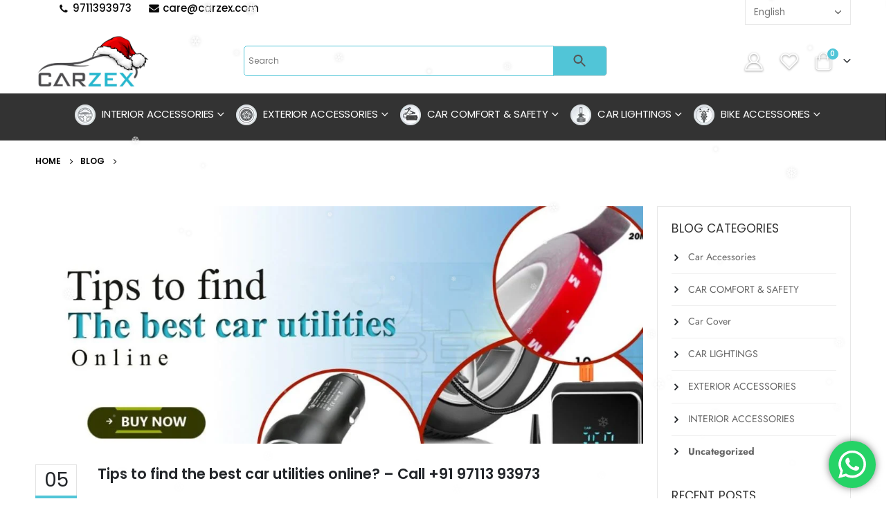

--- FILE ---
content_type: text/html; charset=UTF-8
request_url: https://carzex.com/category/uncategorized/
body_size: 58798
content:
<!DOCTYPE html>
<html lang="en-US" prefix="og: https://ogp.me/ns#">
<head>
	<meta charset="UTF-8">
	<!--[if IE]><meta http-equiv='X-UA-Compatible' content='IE=edge,chrome=1'><![endif]-->
	<meta name="viewport" content="width=device-width, initial-scale=1, maximum-scale=1">
	<link rel="profile" href="http://gmpg.org/xfn/11" />
	<link rel="pingback" href="https://carzex.com/xmlrpc.php" />

	<!-- Global site tag (gtag.js) - Google Analytics -->
<script async src="https://www.googletagmanager.com/gtag/js?id=UA-160010638-1"></script>
<script>
  window.dataLayer = window.dataLayer || [];
  function gtag(){dataLayer.push(arguments);}
  gtag('js', new Date());

  gtag('config', 'UA-160010638-1');
</script>
	
	
		<link rel="shortcut icon" href="//localhost/soundroof/wp-content/themes/soundroof/images/logo/favicon.ico" type="image/x-icon" />
		<link rel="apple-touch-icon" href="//localhost/soundroof/wp-content/themes/soundroof/images/logo/apple-touch-icon.png">
		<link rel="apple-touch-icon" sizes="120x120" href="//localhost/soundroof/wp-content/themes/soundroof/images/logo/apple-touch-icon_120x120.png">
		<link rel="apple-touch-icon" sizes="76x76" href="//localhost/soundroof/wp-content/themes/soundroof/images/logo/apple-touch-icon_76x76.png">
		<link rel="apple-touch-icon" sizes="152x152" href="//localhost/soundroof/wp-content/themes/soundroof/images/logo/apple-touch-icon_152x152.png">
					<script>document.documentElement.className = document.documentElement.className + ' yes-js js_active js'</script>
				<style>img:is([sizes="auto" i], [sizes^="auto," i]) { contain-intrinsic-size: 3000px 1500px }</style>
	
<!-- Search Engine Optimization by Rank Math - https://rankmath.com/ -->
<title>Uncategorized Archives - Carzex</title>
<meta name="robots" content="index, follow, max-snippet:-1, max-video-preview:-1, max-image-preview:large"/>
<link rel="canonical" href="https://carzex.com/category/uncategorized/" />
<meta property="og:locale" content="en_US" />
<meta property="og:type" content="article" />
<meta property="og:title" content="Uncategorized Archives - Carzex" />
<meta property="og:url" content="https://carzex.com/category/uncategorized/" />
<meta name="twitter:card" content="summary_large_image" />
<meta name="twitter:title" content="Uncategorized Archives - Carzex" />
<meta name="twitter:label1" content="Posts" />
<meta name="twitter:data1" content="2" />
<script type="application/ld+json" class="rank-math-schema">{"@context":"https://schema.org","@graph":[{"@type":"Organization","@id":"https://carzex.com/#organization","name":"Carzex","url":"https://carzex.com"},{"@type":"WebSite","@id":"https://carzex.com/#website","url":"https://carzex.com","publisher":{"@id":"https://carzex.com/#organization"},"inLanguage":"en-US"},{"@type":"CollectionPage","@id":"https://carzex.com/category/uncategorized/#webpage","url":"https://carzex.com/category/uncategorized/","name":"Uncategorized Archives - Carzex","isPartOf":{"@id":"https://carzex.com/#website"},"inLanguage":"en-US"}]}</script>
<!-- /Rank Math WordPress SEO plugin -->

<link rel='dns-prefetch' href='//sdk.cashfree.com' />
<link href='https://fonts.gstatic.com' crossorigin rel='preconnect' />
<link rel="alternate" type="application/rss+xml" title="Carzex &raquo; Feed" href="https://carzex.com/feed/" />
<link rel="alternate" type="application/rss+xml" title="Carzex &raquo; Comments Feed" href="https://carzex.com/comments/feed/" />
<link rel="alternate" type="application/rss+xml" title="Carzex &raquo; Uncategorized Category Feed" href="https://carzex.com/category/uncategorized/feed/" />
<script>
window._wpemojiSettings = {"baseUrl":"https:\/\/s.w.org\/images\/core\/emoji\/16.0.1\/72x72\/","ext":".png","svgUrl":"https:\/\/s.w.org\/images\/core\/emoji\/16.0.1\/svg\/","svgExt":".svg","source":{"concatemoji":"https:\/\/carzex.com\/wp-includes\/js\/wp-emoji-release.min.js?ver=6.8.3"}};
/*! This file is auto-generated */
!function(s,n){var o,i,e;function c(e){try{var t={supportTests:e,timestamp:(new Date).valueOf()};sessionStorage.setItem(o,JSON.stringify(t))}catch(e){}}function p(e,t,n){e.clearRect(0,0,e.canvas.width,e.canvas.height),e.fillText(t,0,0);var t=new Uint32Array(e.getImageData(0,0,e.canvas.width,e.canvas.height).data),a=(e.clearRect(0,0,e.canvas.width,e.canvas.height),e.fillText(n,0,0),new Uint32Array(e.getImageData(0,0,e.canvas.width,e.canvas.height).data));return t.every(function(e,t){return e===a[t]})}function u(e,t){e.clearRect(0,0,e.canvas.width,e.canvas.height),e.fillText(t,0,0);for(var n=e.getImageData(16,16,1,1),a=0;a<n.data.length;a++)if(0!==n.data[a])return!1;return!0}function f(e,t,n,a){switch(t){case"flag":return n(e,"\ud83c\udff3\ufe0f\u200d\u26a7\ufe0f","\ud83c\udff3\ufe0f\u200b\u26a7\ufe0f")?!1:!n(e,"\ud83c\udde8\ud83c\uddf6","\ud83c\udde8\u200b\ud83c\uddf6")&&!n(e,"\ud83c\udff4\udb40\udc67\udb40\udc62\udb40\udc65\udb40\udc6e\udb40\udc67\udb40\udc7f","\ud83c\udff4\u200b\udb40\udc67\u200b\udb40\udc62\u200b\udb40\udc65\u200b\udb40\udc6e\u200b\udb40\udc67\u200b\udb40\udc7f");case"emoji":return!a(e,"\ud83e\udedf")}return!1}function g(e,t,n,a){var r="undefined"!=typeof WorkerGlobalScope&&self instanceof WorkerGlobalScope?new OffscreenCanvas(300,150):s.createElement("canvas"),o=r.getContext("2d",{willReadFrequently:!0}),i=(o.textBaseline="top",o.font="600 32px Arial",{});return e.forEach(function(e){i[e]=t(o,e,n,a)}),i}function t(e){var t=s.createElement("script");t.src=e,t.defer=!0,s.head.appendChild(t)}"undefined"!=typeof Promise&&(o="wpEmojiSettingsSupports",i=["flag","emoji"],n.supports={everything:!0,everythingExceptFlag:!0},e=new Promise(function(e){s.addEventListener("DOMContentLoaded",e,{once:!0})}),new Promise(function(t){var n=function(){try{var e=JSON.parse(sessionStorage.getItem(o));if("object"==typeof e&&"number"==typeof e.timestamp&&(new Date).valueOf()<e.timestamp+604800&&"object"==typeof e.supportTests)return e.supportTests}catch(e){}return null}();if(!n){if("undefined"!=typeof Worker&&"undefined"!=typeof OffscreenCanvas&&"undefined"!=typeof URL&&URL.createObjectURL&&"undefined"!=typeof Blob)try{var e="postMessage("+g.toString()+"("+[JSON.stringify(i),f.toString(),p.toString(),u.toString()].join(",")+"));",a=new Blob([e],{type:"text/javascript"}),r=new Worker(URL.createObjectURL(a),{name:"wpTestEmojiSupports"});return void(r.onmessage=function(e){c(n=e.data),r.terminate(),t(n)})}catch(e){}c(n=g(i,f,p,u))}t(n)}).then(function(e){for(var t in e)n.supports[t]=e[t],n.supports.everything=n.supports.everything&&n.supports[t],"flag"!==t&&(n.supports.everythingExceptFlag=n.supports.everythingExceptFlag&&n.supports[t]);n.supports.everythingExceptFlag=n.supports.everythingExceptFlag&&!n.supports.flag,n.DOMReady=!1,n.readyCallback=function(){n.DOMReady=!0}}).then(function(){return e}).then(function(){var e;n.supports.everything||(n.readyCallback(),(e=n.source||{}).concatemoji?t(e.concatemoji):e.wpemoji&&e.twemoji&&(t(e.twemoji),t(e.wpemoji)))}))}((window,document),window._wpemojiSettings);
</script>
<link rel='stylesheet' id='init_enqueue_style-css' href='https://carzex.com/wp-content/plugins/recently-viewed-and-most-viewed-products/assets/css/ced_init.css?ver=1.0.13' media='all' />
<link rel='stylesheet' id='rvmv-select2-css-css' href='https://carzex.com/wp-content/plugins/woocommerce/assets/css/select2.css?ver=6.8.3' media='all' />
<link rel='stylesheet' id='ht_ctc_main_css-css' href='https://carzex.com/wp-content/plugins/click-to-chat-for-whatsapp/new/inc/assets/css/main.css?ver=4.33' media='all' />
<style id='wp-emoji-styles-inline-css'>

	img.wp-smiley, img.emoji {
		display: inline !important;
		border: none !important;
		box-shadow: none !important;
		height: 1em !important;
		width: 1em !important;
		margin: 0 0.07em !important;
		vertical-align: -0.1em !important;
		background: none !important;
		padding: 0 !important;
	}
</style>
<link rel='stylesheet' id='wp-block-library-css' href='https://carzex.com/wp-includes/css/dist/block-library/style.min.css?ver=6.8.3' media='all' />
<style id='wp-block-library-theme-inline-css'>
.wp-block-audio :where(figcaption){color:#555;font-size:13px;text-align:center}.is-dark-theme .wp-block-audio :where(figcaption){color:#ffffffa6}.wp-block-audio{margin:0 0 1em}.wp-block-code{border:1px solid #ccc;border-radius:4px;font-family:Menlo,Consolas,monaco,monospace;padding:.8em 1em}.wp-block-embed :where(figcaption){color:#555;font-size:13px;text-align:center}.is-dark-theme .wp-block-embed :where(figcaption){color:#ffffffa6}.wp-block-embed{margin:0 0 1em}.blocks-gallery-caption{color:#555;font-size:13px;text-align:center}.is-dark-theme .blocks-gallery-caption{color:#ffffffa6}:root :where(.wp-block-image figcaption){color:#555;font-size:13px;text-align:center}.is-dark-theme :root :where(.wp-block-image figcaption){color:#ffffffa6}.wp-block-image{margin:0 0 1em}.wp-block-pullquote{border-bottom:4px solid;border-top:4px solid;color:currentColor;margin-bottom:1.75em}.wp-block-pullquote cite,.wp-block-pullquote footer,.wp-block-pullquote__citation{color:currentColor;font-size:.8125em;font-style:normal;text-transform:uppercase}.wp-block-quote{border-left:.25em solid;margin:0 0 1.75em;padding-left:1em}.wp-block-quote cite,.wp-block-quote footer{color:currentColor;font-size:.8125em;font-style:normal;position:relative}.wp-block-quote:where(.has-text-align-right){border-left:none;border-right:.25em solid;padding-left:0;padding-right:1em}.wp-block-quote:where(.has-text-align-center){border:none;padding-left:0}.wp-block-quote.is-large,.wp-block-quote.is-style-large,.wp-block-quote:where(.is-style-plain){border:none}.wp-block-search .wp-block-search__label{font-weight:700}.wp-block-search__button{border:1px solid #ccc;padding:.375em .625em}:where(.wp-block-group.has-background){padding:1.25em 2.375em}.wp-block-separator.has-css-opacity{opacity:.4}.wp-block-separator{border:none;border-bottom:2px solid;margin-left:auto;margin-right:auto}.wp-block-separator.has-alpha-channel-opacity{opacity:1}.wp-block-separator:not(.is-style-wide):not(.is-style-dots){width:100px}.wp-block-separator.has-background:not(.is-style-dots){border-bottom:none;height:1px}.wp-block-separator.has-background:not(.is-style-wide):not(.is-style-dots){height:2px}.wp-block-table{margin:0 0 1em}.wp-block-table td,.wp-block-table th{word-break:normal}.wp-block-table :where(figcaption){color:#555;font-size:13px;text-align:center}.is-dark-theme .wp-block-table :where(figcaption){color:#ffffffa6}.wp-block-video :where(figcaption){color:#555;font-size:13px;text-align:center}.is-dark-theme .wp-block-video :where(figcaption){color:#ffffffa6}.wp-block-video{margin:0 0 1em}:root :where(.wp-block-template-part.has-background){margin-bottom:0;margin-top:0;padding:1.25em 2.375em}
</style>
<style id='classic-theme-styles-inline-css'>
/*! This file is auto-generated */
.wp-block-button__link{color:#fff;background-color:#32373c;border-radius:9999px;box-shadow:none;text-decoration:none;padding:calc(.667em + 2px) calc(1.333em + 2px);font-size:1.125em}.wp-block-file__button{background:#32373c;color:#fff;text-decoration:none}
</style>
<link rel='stylesheet' id='yith-wcan-shortcodes-css' href='https://carzex.com/wp-content/plugins/yith-woocommerce-ajax-navigation/assets/css/shortcodes.css?ver=5.16.0' media='all' />
<style id='yith-wcan-shortcodes-inline-css'>
:root{
	--yith-wcan-filters_colors_titles: #434343;
	--yith-wcan-filters_colors_background: #FFFFFF;
	--yith-wcan-filters_colors_accent: #A7144C;
	--yith-wcan-filters_colors_accent_r: 167;
	--yith-wcan-filters_colors_accent_g: 20;
	--yith-wcan-filters_colors_accent_b: 76;
	--yith-wcan-color_swatches_border_radius: 100%;
	--yith-wcan-color_swatches_size: 30px;
	--yith-wcan-labels_style_background: #FFFFFF;
	--yith-wcan-labels_style_background_hover: #A7144C;
	--yith-wcan-labels_style_background_active: #A7144C;
	--yith-wcan-labels_style_text: #434343;
	--yith-wcan-labels_style_text_hover: #FFFFFF;
	--yith-wcan-labels_style_text_active: #FFFFFF;
	--yith-wcan-anchors_style_text: #434343;
	--yith-wcan-anchors_style_text_hover: #A7144C;
	--yith-wcan-anchors_style_text_active: #A7144C;
}
</style>
<link rel='stylesheet' id='jquery-selectBox-css' href='https://carzex.com/wp-content/plugins/yith-woocommerce-wishlist/assets/css/jquery.selectBox.css?ver=1.2.0' media='all' />
<link rel='stylesheet' id='woocommerce_prettyPhoto_css-css' href='//carzex.com/wp-content/plugins/woocommerce/assets/css/prettyPhoto.css?ver=3.1.6' media='all' />
<link rel='stylesheet' id='yith-wcwl-main-css' href='https://carzex.com/wp-content/plugins/yith-woocommerce-wishlist/assets/css/style.css?ver=4.11.0' media='all' />
<style id='yith-wcwl-main-inline-css'>
 :root { --color-add-to-wishlist-background: #333333; --color-add-to-wishlist-text: #FFFFFF; --color-add-to-wishlist-border: #333333; --color-add-to-wishlist-background-hover: #333333; --color-add-to-wishlist-text-hover: #FFFFFF; --color-add-to-wishlist-border-hover: #333333; --rounded-corners-radius: 16px; --add-to-cart-rounded-corners-radius: 16px; --color-headers-background: #F4F4F4; --feedback-duration: 3s } 
 :root { --color-add-to-wishlist-background: #333333; --color-add-to-wishlist-text: #FFFFFF; --color-add-to-wishlist-border: #333333; --color-add-to-wishlist-background-hover: #333333; --color-add-to-wishlist-text-hover: #FFFFFF; --color-add-to-wishlist-border-hover: #333333; --rounded-corners-radius: 16px; --add-to-cart-rounded-corners-radius: 16px; --color-headers-background: #F4F4F4; --feedback-duration: 3s } 
</style>
<style id='global-styles-inline-css'>
:root{--wp--preset--aspect-ratio--square: 1;--wp--preset--aspect-ratio--4-3: 4/3;--wp--preset--aspect-ratio--3-4: 3/4;--wp--preset--aspect-ratio--3-2: 3/2;--wp--preset--aspect-ratio--2-3: 2/3;--wp--preset--aspect-ratio--16-9: 16/9;--wp--preset--aspect-ratio--9-16: 9/16;--wp--preset--color--black: #000000;--wp--preset--color--cyan-bluish-gray: #abb8c3;--wp--preset--color--white: #ffffff;--wp--preset--color--pale-pink: #f78da7;--wp--preset--color--vivid-red: #cf2e2e;--wp--preset--color--luminous-vivid-orange: #ff6900;--wp--preset--color--luminous-vivid-amber: #fcb900;--wp--preset--color--light-green-cyan: #7bdcb5;--wp--preset--color--vivid-green-cyan: #00d084;--wp--preset--color--pale-cyan-blue: #8ed1fc;--wp--preset--color--vivid-cyan-blue: #0693e3;--wp--preset--color--vivid-purple: #9b51e0;--wp--preset--color--primary: #ff7272;--wp--preset--color--secondary: #e36159;--wp--preset--color--tertiary: #2baab1;--wp--preset--color--quaternary: #383f48;--wp--preset--color--dark: #222529;--wp--preset--color--light: #ffffff;--wp--preset--gradient--vivid-cyan-blue-to-vivid-purple: linear-gradient(135deg,rgba(6,147,227,1) 0%,rgb(155,81,224) 100%);--wp--preset--gradient--light-green-cyan-to-vivid-green-cyan: linear-gradient(135deg,rgb(122,220,180) 0%,rgb(0,208,130) 100%);--wp--preset--gradient--luminous-vivid-amber-to-luminous-vivid-orange: linear-gradient(135deg,rgba(252,185,0,1) 0%,rgba(255,105,0,1) 100%);--wp--preset--gradient--luminous-vivid-orange-to-vivid-red: linear-gradient(135deg,rgba(255,105,0,1) 0%,rgb(207,46,46) 100%);--wp--preset--gradient--very-light-gray-to-cyan-bluish-gray: linear-gradient(135deg,rgb(238,238,238) 0%,rgb(169,184,195) 100%);--wp--preset--gradient--cool-to-warm-spectrum: linear-gradient(135deg,rgb(74,234,220) 0%,rgb(151,120,209) 20%,rgb(207,42,186) 40%,rgb(238,44,130) 60%,rgb(251,105,98) 80%,rgb(254,248,76) 100%);--wp--preset--gradient--blush-light-purple: linear-gradient(135deg,rgb(255,206,236) 0%,rgb(152,150,240) 100%);--wp--preset--gradient--blush-bordeaux: linear-gradient(135deg,rgb(254,205,165) 0%,rgb(254,45,45) 50%,rgb(107,0,62) 100%);--wp--preset--gradient--luminous-dusk: linear-gradient(135deg,rgb(255,203,112) 0%,rgb(199,81,192) 50%,rgb(65,88,208) 100%);--wp--preset--gradient--pale-ocean: linear-gradient(135deg,rgb(255,245,203) 0%,rgb(182,227,212) 50%,rgb(51,167,181) 100%);--wp--preset--gradient--electric-grass: linear-gradient(135deg,rgb(202,248,128) 0%,rgb(113,206,126) 100%);--wp--preset--gradient--midnight: linear-gradient(135deg,rgb(2,3,129) 0%,rgb(40,116,252) 100%);--wp--preset--font-size--small: 13px;--wp--preset--font-size--medium: 20px;--wp--preset--font-size--large: 36px;--wp--preset--font-size--x-large: 42px;--wp--preset--font-family--jost: Jost;--wp--preset--spacing--20: 0.44rem;--wp--preset--spacing--30: 0.67rem;--wp--preset--spacing--40: 1rem;--wp--preset--spacing--50: 1.5rem;--wp--preset--spacing--60: 2.25rem;--wp--preset--spacing--70: 3.38rem;--wp--preset--spacing--80: 5.06rem;--wp--preset--shadow--natural: 6px 6px 9px rgba(0, 0, 0, 0.2);--wp--preset--shadow--deep: 12px 12px 50px rgba(0, 0, 0, 0.4);--wp--preset--shadow--sharp: 6px 6px 0px rgba(0, 0, 0, 0.2);--wp--preset--shadow--outlined: 6px 6px 0px -3px rgba(255, 255, 255, 1), 6px 6px rgba(0, 0, 0, 1);--wp--preset--shadow--crisp: 6px 6px 0px rgba(0, 0, 0, 1);}:where(.is-layout-flex){gap: 0.5em;}:where(.is-layout-grid){gap: 0.5em;}body .is-layout-flex{display: flex;}.is-layout-flex{flex-wrap: wrap;align-items: center;}.is-layout-flex > :is(*, div){margin: 0;}body .is-layout-grid{display: grid;}.is-layout-grid > :is(*, div){margin: 0;}:where(.wp-block-columns.is-layout-flex){gap: 2em;}:where(.wp-block-columns.is-layout-grid){gap: 2em;}:where(.wp-block-post-template.is-layout-flex){gap: 1.25em;}:where(.wp-block-post-template.is-layout-grid){gap: 1.25em;}.has-black-color{color: var(--wp--preset--color--black) !important;}.has-cyan-bluish-gray-color{color: var(--wp--preset--color--cyan-bluish-gray) !important;}.has-white-color{color: var(--wp--preset--color--white) !important;}.has-pale-pink-color{color: var(--wp--preset--color--pale-pink) !important;}.has-vivid-red-color{color: var(--wp--preset--color--vivid-red) !important;}.has-luminous-vivid-orange-color{color: var(--wp--preset--color--luminous-vivid-orange) !important;}.has-luminous-vivid-amber-color{color: var(--wp--preset--color--luminous-vivid-amber) !important;}.has-light-green-cyan-color{color: var(--wp--preset--color--light-green-cyan) !important;}.has-vivid-green-cyan-color{color: var(--wp--preset--color--vivid-green-cyan) !important;}.has-pale-cyan-blue-color{color: var(--wp--preset--color--pale-cyan-blue) !important;}.has-vivid-cyan-blue-color{color: var(--wp--preset--color--vivid-cyan-blue) !important;}.has-vivid-purple-color{color: var(--wp--preset--color--vivid-purple) !important;}.has-black-background-color{background-color: var(--wp--preset--color--black) !important;}.has-cyan-bluish-gray-background-color{background-color: var(--wp--preset--color--cyan-bluish-gray) !important;}.has-white-background-color{background-color: var(--wp--preset--color--white) !important;}.has-pale-pink-background-color{background-color: var(--wp--preset--color--pale-pink) !important;}.has-vivid-red-background-color{background-color: var(--wp--preset--color--vivid-red) !important;}.has-luminous-vivid-orange-background-color{background-color: var(--wp--preset--color--luminous-vivid-orange) !important;}.has-luminous-vivid-amber-background-color{background-color: var(--wp--preset--color--luminous-vivid-amber) !important;}.has-light-green-cyan-background-color{background-color: var(--wp--preset--color--light-green-cyan) !important;}.has-vivid-green-cyan-background-color{background-color: var(--wp--preset--color--vivid-green-cyan) !important;}.has-pale-cyan-blue-background-color{background-color: var(--wp--preset--color--pale-cyan-blue) !important;}.has-vivid-cyan-blue-background-color{background-color: var(--wp--preset--color--vivid-cyan-blue) !important;}.has-vivid-purple-background-color{background-color: var(--wp--preset--color--vivid-purple) !important;}.has-black-border-color{border-color: var(--wp--preset--color--black) !important;}.has-cyan-bluish-gray-border-color{border-color: var(--wp--preset--color--cyan-bluish-gray) !important;}.has-white-border-color{border-color: var(--wp--preset--color--white) !important;}.has-pale-pink-border-color{border-color: var(--wp--preset--color--pale-pink) !important;}.has-vivid-red-border-color{border-color: var(--wp--preset--color--vivid-red) !important;}.has-luminous-vivid-orange-border-color{border-color: var(--wp--preset--color--luminous-vivid-orange) !important;}.has-luminous-vivid-amber-border-color{border-color: var(--wp--preset--color--luminous-vivid-amber) !important;}.has-light-green-cyan-border-color{border-color: var(--wp--preset--color--light-green-cyan) !important;}.has-vivid-green-cyan-border-color{border-color: var(--wp--preset--color--vivid-green-cyan) !important;}.has-pale-cyan-blue-border-color{border-color: var(--wp--preset--color--pale-cyan-blue) !important;}.has-vivid-cyan-blue-border-color{border-color: var(--wp--preset--color--vivid-cyan-blue) !important;}.has-vivid-purple-border-color{border-color: var(--wp--preset--color--vivid-purple) !important;}.has-vivid-cyan-blue-to-vivid-purple-gradient-background{background: var(--wp--preset--gradient--vivid-cyan-blue-to-vivid-purple) !important;}.has-light-green-cyan-to-vivid-green-cyan-gradient-background{background: var(--wp--preset--gradient--light-green-cyan-to-vivid-green-cyan) !important;}.has-luminous-vivid-amber-to-luminous-vivid-orange-gradient-background{background: var(--wp--preset--gradient--luminous-vivid-amber-to-luminous-vivid-orange) !important;}.has-luminous-vivid-orange-to-vivid-red-gradient-background{background: var(--wp--preset--gradient--luminous-vivid-orange-to-vivid-red) !important;}.has-very-light-gray-to-cyan-bluish-gray-gradient-background{background: var(--wp--preset--gradient--very-light-gray-to-cyan-bluish-gray) !important;}.has-cool-to-warm-spectrum-gradient-background{background: var(--wp--preset--gradient--cool-to-warm-spectrum) !important;}.has-blush-light-purple-gradient-background{background: var(--wp--preset--gradient--blush-light-purple) !important;}.has-blush-bordeaux-gradient-background{background: var(--wp--preset--gradient--blush-bordeaux) !important;}.has-luminous-dusk-gradient-background{background: var(--wp--preset--gradient--luminous-dusk) !important;}.has-pale-ocean-gradient-background{background: var(--wp--preset--gradient--pale-ocean) !important;}.has-electric-grass-gradient-background{background: var(--wp--preset--gradient--electric-grass) !important;}.has-midnight-gradient-background{background: var(--wp--preset--gradient--midnight) !important;}.has-small-font-size{font-size: var(--wp--preset--font-size--small) !important;}.has-medium-font-size{font-size: var(--wp--preset--font-size--medium) !important;}.has-large-font-size{font-size: var(--wp--preset--font-size--large) !important;}.has-x-large-font-size{font-size: var(--wp--preset--font-size--x-large) !important;}.has-jost-font-family{font-family: var(--wp--preset--font-family--jost) !important;}
:where(.wp-block-post-template.is-layout-flex){gap: 1.25em;}:where(.wp-block-post-template.is-layout-grid){gap: 1.25em;}
:where(.wp-block-columns.is-layout-flex){gap: 2em;}:where(.wp-block-columns.is-layout-grid){gap: 2em;}
:root :where(.wp-block-pullquote){font-size: 1.5em;line-height: 1.6;}
</style>
<link rel='stylesheet' id='dashicons-css' href='https://carzex.com/wp-includes/css/dashicons.min.css?ver=6.8.3' media='all' />
<style id='dashicons-inline-css'>
[data-font="Dashicons"]:before {font-family: 'Dashicons' !important;content: attr(data-icon) !important;speak: none !important;font-weight: normal !important;font-variant: normal !important;text-transform: none !important;line-height: 1 !important;font-style: normal !important;-webkit-font-smoothing: antialiased !important;-moz-osx-font-smoothing: grayscale !important;}
</style>
<link rel='stylesheet' id='admin-bar-css' href='https://carzex.com/wp-includes/css/admin-bar.min.css?ver=6.8.3' media='all' />
<style id='admin-bar-inline-css'>

    /* Hide CanvasJS credits for P404 charts specifically */
    #p404RedirectChart .canvasjs-chart-credit {
        display: none !important;
    }
    
    #p404RedirectChart canvas {
        border-radius: 6px;
    }

    .p404-redirect-adminbar-weekly-title {
        font-weight: bold;
        font-size: 14px;
        color: #fff;
        margin-bottom: 6px;
    }

    #wpadminbar #wp-admin-bar-p404_free_top_button .ab-icon:before {
        content: "\f103";
        color: #dc3545;
        top: 3px;
    }
    
    #wp-admin-bar-p404_free_top_button .ab-item {
        min-width: 80px !important;
        padding: 0px !important;
    }
    
    /* Ensure proper positioning and z-index for P404 dropdown */
    .p404-redirect-adminbar-dropdown-wrap { 
        min-width: 0; 
        padding: 0;
        position: static !important;
    }
    
    #wpadminbar #wp-admin-bar-p404_free_top_button_dropdown {
        position: static !important;
    }
    
    #wpadminbar #wp-admin-bar-p404_free_top_button_dropdown .ab-item {
        padding: 0 !important;
        margin: 0 !important;
    }
    
    .p404-redirect-dropdown-container {
        min-width: 340px;
        padding: 18px 18px 12px 18px;
        background: #23282d !important;
        color: #fff;
        border-radius: 12px;
        box-shadow: 0 8px 32px rgba(0,0,0,0.25);
        margin-top: 10px;
        position: relative !important;
        z-index: 999999 !important;
        display: block !important;
        border: 1px solid #444;
    }
    
    /* Ensure P404 dropdown appears on hover */
    #wpadminbar #wp-admin-bar-p404_free_top_button .p404-redirect-dropdown-container { 
        display: none !important;
    }
    
    #wpadminbar #wp-admin-bar-p404_free_top_button:hover .p404-redirect-dropdown-container { 
        display: block !important;
    }
    
    #wpadminbar #wp-admin-bar-p404_free_top_button:hover #wp-admin-bar-p404_free_top_button_dropdown .p404-redirect-dropdown-container {
        display: block !important;
    }
    
    .p404-redirect-card {
        background: #2c3338;
        border-radius: 8px;
        padding: 18px 18px 12px 18px;
        box-shadow: 0 2px 8px rgba(0,0,0,0.07);
        display: flex;
        flex-direction: column;
        align-items: flex-start;
        border: 1px solid #444;
    }
    
    .p404-redirect-btn {
        display: inline-block;
        background: #dc3545;
        color: #fff !important;
        font-weight: bold;
        padding: 5px 22px;
        border-radius: 8px;
        text-decoration: none;
        font-size: 17px;
        transition: background 0.2s, box-shadow 0.2s;
        margin-top: 8px;
        box-shadow: 0 2px 8px rgba(220,53,69,0.15);
        text-align: center;
        line-height: 1.6;
    }
    
    .p404-redirect-btn:hover {
        background: #c82333;
        color: #fff !important;
        box-shadow: 0 4px 16px rgba(220,53,69,0.25);
    }
    
    /* Prevent conflicts with other admin bar dropdowns */
    #wpadminbar .ab-top-menu > li:hover > .ab-item,
    #wpadminbar .ab-top-menu > li.hover > .ab-item {
        z-index: auto;
    }
    
    #wpadminbar #wp-admin-bar-p404_free_top_button:hover > .ab-item {
        z-index: 999998 !important;
    }
    
</style>
<link rel='stylesheet' id='wcpr-country-flags-css' href='https://carzex.com/wp-content/plugins/woocommerce-photo-reviews/css/flags-64.min.css?ver=1.1.10' media='all' />
<style id='woocommerce-inline-inline-css'>
.woocommerce form .form-row .required { visibility: visible; }
</style>
<link rel='stylesheet' id='aws-style-css' href='https://carzex.com/wp-content/plugins/advanced-woo-search/assets/css/common.min.css?ver=3.49' media='all' />
<link rel='stylesheet' id='WCZP_front_style-css' href='https://carzex.com/wp-content/plugins/check-pincodezipcode-for-shipping-woocommerce/includes/css/wczp_front_style.css?ver=1.0.0' media='all' />
<link rel='stylesheet' id='woo-variation-swatches-css' href='https://carzex.com/wp-content/plugins/woo-variation-swatches/assets/css/frontend.min.css?ver=1765525225' media='all' />
<style id='woo-variation-swatches-inline-css'>
:root {
--wvs-tick:url("data:image/svg+xml;utf8,%3Csvg filter='drop-shadow(0px 0px 2px rgb(0 0 0 / .8))' xmlns='http://www.w3.org/2000/svg'  viewBox='0 0 30 30'%3E%3Cpath fill='none' stroke='%23ffffff' stroke-linecap='round' stroke-linejoin='round' stroke-width='4' d='M4 16L11 23 27 7'/%3E%3C/svg%3E");

--wvs-cross:url("data:image/svg+xml;utf8,%3Csvg filter='drop-shadow(0px 0px 5px rgb(255 255 255 / .6))' xmlns='http://www.w3.org/2000/svg' width='72px' height='72px' viewBox='0 0 24 24'%3E%3Cpath fill='none' stroke='%23ff0000' stroke-linecap='round' stroke-width='0.6' d='M5 5L19 19M19 5L5 19'/%3E%3C/svg%3E");
--wvs-single-product-item-width:30px;
--wvs-single-product-item-height:30px;
--wvs-single-product-item-font-size:16px}
</style>
<link rel='stylesheet' id='heateor_sss_frontend_css-css' href='https://carzex.com/wp-content/plugins/sassy-social-share/public/css/sassy-social-share-public.css?ver=3.3.79' media='all' />
<style id='heateor_sss_frontend_css-inline-css'>
.heateor_sss_button_instagram span.heateor_sss_svg,a.heateor_sss_instagram span.heateor_sss_svg{background:radial-gradient(circle at 30% 107%,#fdf497 0,#fdf497 5%,#fd5949 45%,#d6249f 60%,#285aeb 90%)}.heateor_sss_horizontal_sharing .heateor_sss_svg,.heateor_sss_standard_follow_icons_container .heateor_sss_svg{color:#fff;border-width:0px;border-style:solid;border-color:transparent}.heateor_sss_horizontal_sharing .heateorSssTCBackground{color:#666}.heateor_sss_horizontal_sharing span.heateor_sss_svg:hover,.heateor_sss_standard_follow_icons_container span.heateor_sss_svg:hover{border-color:transparent;}.heateor_sss_vertical_sharing span.heateor_sss_svg,.heateor_sss_floating_follow_icons_container span.heateor_sss_svg{color:#fff;border-width:0px;border-style:solid;border-color:transparent;}.heateor_sss_vertical_sharing .heateorSssTCBackground{color:#666;}.heateor_sss_vertical_sharing span.heateor_sss_svg:hover,.heateor_sss_floating_follow_icons_container span.heateor_sss_svg:hover{border-color:transparent;}@media screen and (max-width:783px) {.heateor_sss_vertical_sharing{display:none!important}}
</style>
<link rel='stylesheet' id='porto-css-vars-css' href='https://carzex.com/wp-content/uploads/porto_styles/theme_css_vars.css?ver=6.2.3' media='all' />
<link rel='stylesheet' id='elementor-icons-css' href='https://carzex.com/wp-content/plugins/elementor/assets/lib/eicons/css/elementor-icons.min.css?ver=5.15.0' media='all' />
<link rel='stylesheet' id='elementor-frontend-css' href='https://carzex.com/wp-content/uploads/elementor/css/custom-frontend-lite.min.css?ver=1764564381' media='all' />
<link rel='stylesheet' id='elementor-post-2237-css' href='https://carzex.com/wp-content/uploads/elementor/css/post-2237.css?ver=1764563862' media='all' />
<link rel='stylesheet' id='elementor-pro-css' href='https://carzex.com/wp-content/uploads/elementor/css/custom-pro-frontend.min.css?ver=1764563862' media='all' />
<link rel='stylesheet' id='bootstrap-css' href='https://carzex.com/wp-content/uploads/porto_styles/bootstrap.css?ver=6.2.3' media='all' />
<link rel='stylesheet' id='porto-plugins-css' href='https://carzex.com/wp-content/themes/soundroof/css/plugins_optimized.css?ver=6.2.3' media='all' />
<link rel='stylesheet' id='porto-theme-css' href='https://carzex.com/wp-content/themes/soundroof/css/theme.css?ver=6.2.3' media='all' />
<link rel='stylesheet' id='porto-shortcodes-css' href='https://carzex.com/wp-content/themes/soundroof/css/shortcodes.css?ver=6.2.3' media='all' />
<link rel='stylesheet' id='porto-theme-shop-css' href='https://carzex.com/wp-content/themes/soundroof/css/theme_shop.css?ver=6.2.3' media='all' />
<link rel='stylesheet' id='porto-dynamic-style-css' href='https://carzex.com/wp-content/uploads/porto_styles/dynamic_style.css?ver=6.2.3' media='all' />
<link rel='stylesheet' id='porto-style-css' href='https://carzex.com/wp-content/themes/soundroof/style.css?ver=6.2.3' media='all' />
<style id='porto-style-inline-css'>
#header .logo,.side-header-narrow-bar-logo{max-width:111px}@media (min-width:1220px){#header .logo{max-width:111px}}@media (max-width:991px){#header .logo{max-width:101px}}@media (max-width:767px){#header .logo{max-width:85px}}#header.sticky-header .logo{max-width:106.25px}@media (min-width:992px){}#header .header-main .header-left,#header .header-main .header-center,#header .header-main .header-right,.fixed-header #header .header-main .header-left,.fixed-header #header .header-main .header-right,.fixed-header #header .header-main .header-center,.header-builder-p .header-main{padding-top:25px;padding-bottom:25px}.page-top .page-title-wrap{line-height:0}body.single-product .page-top .breadcrumbs-wrap{padding-right:55px}@media (min-width:1500px){.left-sidebar.col-lg-3,.right-sidebar.col-lg-3{flex:0 0 auto;width:20%}.main-content.col-lg-9{flex:0 0 auto;width:80%}.main-content.col-lg-6{flex:0 0 auto;width:60%}}article.post-woocommerce .post-date,article.post-woocommerce > .read-more,.pagination>a,.pagination>span,.pagination .prev,.pagination .next,.sidebar-content .widget-title,.widget .tagcloud,input[type="submit"],.btn,.related-posts .read-more{font-family:'Oswald',Poppins,sans-serif}article.post-full > .btn,.pagination>.dots{color:#ff7272 !important}.pagination>a:hover,.pagination>a:focus,.pagination>span.current{background-color:#ff7272;color:#fff}.post.format-video .mejs-container .mejs-controls{opacity:0;transition:opacity .25s}.post.format-video .img-thumbnail:hover .mejs-container .mejs-controls{opacity:1}article.post-woocommerce{margin-left:90px}article.post-woocommerce:after{content:'';display:block;clear:both}article.post-woocommerce h2.entry-title{color:#222529;font-size:22px;font-weight:600;letter-spacing:normal;line-height:1.2;margin-bottom:15px}article.post-woocommerce h2.entry-title a{color:inherit}article.post-woocommerce .post-image,article.post-woocommerce .post-date{margin-left:-90px}article.post-woocommerce .post-date{width:60px}article.post-woocommerce .post-date .day{font-size:1.75rem;color:#222529;font-weight:400;border:1px solid #e3e3e3;border-bottom:none}body article.post-woocommerce .post-date .day{color:#222529;background:none}article.post-woocommerce .post-date .month{font-size:14px;text-transform:uppercase}article.post-woocommerce .post-meta{display:inline-block;margin-bottom:6px}article.post-woocommerce > .read-more{font-size:13px;text-transform:uppercase;letter-spacing:.05em;float:right}article.post-woocommerce > .read-more:after{content:'\f04b';font-family:'Font Awesome 5 Free';font-weight:900;margin-left:3px;position:relative;top:-1px}article.post-woocommerce .post-content{padding-bottom:20px;border-bottom:1px solid rgba(0,0,0,0.06);margin-bottom:15px}article.post-woocommerce .post-meta{font-size:13px;text-transform:uppercase;font-weight:600;letter-spacing:0}article.post-woocommerce .post-meta a{color:#7b858a}article.post-woocommerce .post-meta i,article.post-woocommerce .post-meta .post-views-icon.dashicons{font-size:16px !important}article.post-woocommerce .post-excerpt{font-size:15px;line-height:27px;color:#7b858a}article.post-woocommerce .owl-carousel .owl-nav [class*="owl-"]{background:none;border:none;color:#9a9996;font-size:30px}article.post-woocommerce .owl-carousel .owl-nav .owl-prev{left:20px}article.post-woocommerce .owl-carousel .owl-nav .owl-next{right:20px}article.post-woocommerce .owl-carousel .owl-nav .owl-prev:before{content:'\e829'}article.post-woocommerce .owl-carousel .owl-nav .owl-next:before{content:'\e828'}.pagination>a,.pagination>span{padding:0;min-width:2.6em;width:auto;height:2.8em;background:#d1f0ff;border:none;line-height:2.8em;font-size:15px;padding:0 1em}.pagination-wrap .pagination>a,.pagination-wrap .pagination>span{margin:0 4px 8px}.pagination>.dots{background:none}.pagination .prev,.pagination .next{text-indent:0;text-transform:uppercase;background:#272723;color:#fff;width:auto}.pagination .prev:before,.pagination .next:before{display:none}.pagination .prev i,.pagination .next i{font-size:18px}.pagination .prev i:before{content:'\f104'}.pagination .next i:before{content:'\f105'}.pagination span.dots{min-width:1.8em;font-size:15px}.widget .tagcloud a{font-size:14px !important;text-transform:uppercase;color:#fff;background:#272723;padding:12px 22px;border:none;border-radius:3px;letter-spacing:.05em}.sidebar-content{border:1px solid #e7e7e7;padding:20px}.sidebar-content .widget:last-child{margin-bottom:0}.sidebar-content .widget .widget-title{font-size:17px;font-weight:400}.widget-recent-posts{line-height:1.25}.widget-recent-posts a{color:#222529;font-size:16px;font-weight:600;line-height:1.25}.post-item-small .post-date{margin-top:10px}.post-item-small .post-image img{width:60px;margin-right:5px;margin-bottom:5px}.widget_categories>ul li{padding:10px 0 10px 15px}.widget>ul li>ul{margin-top:10px}.widget>ul{font-size:14px}.widget_categories > ul li:before{border:none;content:'\e81a';font-family:'porto';font-size:15px;color:#222529;margin-right:15px;width:auto;height:auto;position:relative;top:-1px}.widget>ul{border-bottom:none}#login-form-popup{position:relative;width:80%;max-width:525px;margin-left:auto;margin-right:auto}#login-form-popup .featured-box{margin-bottom:0;box-shadow:none;border:none;border-radius:0}#login-form-popup .featured-box .box-content{padding:45px 36px 30px;border:none}#login-form-popup .featured-box h2{text-transform:uppercase;font-size:15px;letter-spacing:.05em;font-weight:600;line-height:2}#login-form-popup .porto-social-login-section{margin-top:20px}.porto-social-login-section{background:#f4f4f2;text-align:center;padding:20px 20px 25px}.porto-social-login-section p{text-transform:uppercase;font-size:12px;color:#222529;font-weight:600;margin-bottom:8px}#login-form-popup .col2-set{margin-left:-20px;margin-right:-20px}#login-form-popup .col-1,#login-form-popup .col-2{padding-left:20px;padding-right:20px}@media (min-width:992px){#login-form-popup .col-1{border-right:1px solid #f5f6f6}}#login-form-popup .input-text{box-shadow:none;padding-top:10px;padding-bottom:10px;border-color:#ddd;border-radius:2px;line-height:1.5 !important}#login-form-popup .form-row{margin-bottom:20px}#login-form-popup .woocommerce-privacy-policy-text{display:none}#login-form-popup .button{border-radius:2px;padding:18px 24px;text-shadow:none;font-family:Poppins,sans-serif;font-size:12px;letter-spacing:-0.025em}#login-form-popup label.inline{margin-top:15px;float:right;position:relative;cursor:pointer;line-height:1.5}#login-form-popup label.inline input[type=checkbox]{opacity:0;margin-right:8px;margin-top:0;margin-bottom:0}#login-form-popup label.inline span:before{content:'';position:absolute;border:1px solid #ddd;border-radius:1px;width:16px;height:16px;left:0;top:0;text-align:center;line-height:15px;font-family:'Font Awesome 5 Free';font-weight:900;font-size:9px;color:#aaa}#login-form-popup label.inline input[type=checkbox]:checked + span:before{content:'\f00c'}#login-form-popup .social-button i{font-size:16px;margin-right:8px}#login-form-popup p.status{color:#222529}.porto-social-login-section .google-plus{background:#dd4e31}.porto-social-login-section .facebook{background:#3a589d}.porto-social-login-section .twitter{background:#1aa9e1}.featured-box .porto-social-login-section i{color:#fff}.porto-social-login-section .social-button:hover{background:var(--bs-primary)}#login-form-popup{max-width:480px}html.panel-opened body > .mfp-bg{z-index:9042}html.panel-opened body > .mfp-wrap{z-index:9043}@media (min-width:1440px){.d-sl-block{display:block !important}}.elementor-top-section.elementor-section.elementor-section-boxed{padding-left:0;padding-right:0}.elementor-top-section.elementor-section.elementor-section-boxed > .elementor-container{padding-left:4vw;padding-right:4vw;max-width:none}body.wide .container:not(.inner-container){max-width:100%;padding-left:4vw;padding-right:4vw}#header .header-main .header-contact{display:-ms-inline-flexbox;display:inline-flex;-ms-flex-align:center;align-items:center;margin:0;padding:0;border-right:none}#header .wishlist i,#header .my-account i{font-size:26px;display:block}#header .currency-switcher > li.menu-item > a,#header .view-switcher > li.menu-item > a,#header .top-links > li.menu-item > a{font-size:12px;font-weight:700}#header .searchform-popup .search-toggle{font-size:20px}#mini-cart{font-size:26px !important;margin-left:.5rem}body.woocommerce .main-content,body.woocommerce .left-sidebar,body.woocommerce .right-sidebar{padding-top:0}.page-top .breadcrumb{font-weight:600}.mega-menu>li.menu-item>a .tip{font-style:normal}#header .top-links>li.menu-item:not(:last-child){margin-right:15px}@media (max-width:991px){#header .porto-view-switcher>li.menu-item>a{line-height:25px}}.sidebar-content .widget-title{font-family:Poppins;font-size:15px;font-weight:600;letter-spacing:.01em}.product-image .labels .onhot,.product-image .labels .onsale{border-radius:2em}#footer .footer-main > .container{padding-top:5rem;padding-bottom:2.4rem}#footer .widget-title{font-size:15px;font-weight:700}#footer .widget .widget_wysija{max-width:none;width:84%}#footer .widget .widget_wysija > p:not(.wysija-paragraph){display:none}#footer .widget_wysija_cont .wysija-input{height:3rem;font-size:.875rem;border-radius:30px 0 0 30px;border:none;box-shadow:none;padding-left:25px}#footer .widget_wysija_cont .wysija-submit{height:3rem;padding-left:25px;padding-right:25px;border-radius:0 30px 30px 0;text-transform:uppercase;font-size:.875rem;font-weight:700}html #topcontrol{width:40px;height:40px;right:15px;border-radius:5px 5px 0 0}#footer .contact-info i{display:none}#footer .contact-details span,#footer .contact-details strong{padding:0;line-height:1.5}#footer .contact-details strong{text-transform:uppercase}#footer .contact-info li:not(:last-child){margin-bottom:1rem}@media (min-width:768px){.footer-main > .container > .row > .col-lg-3{max-width:25%}.footer-main > .container > .row > .col-lg-9{max-width:75%}}.post-item-small{margin:0 10px}
</style>
<link rel='stylesheet' id='google-fonts-1-css' href='https://fonts.googleapis.com/css?family=Roboto%3A100%2C100italic%2C200%2C200italic%2C300%2C300italic%2C400%2C400italic%2C500%2C500italic%2C600%2C600italic%2C700%2C700italic%2C800%2C800italic%2C900%2C900italic%7CRoboto+Slab%3A100%2C100italic%2C200%2C200italic%2C300%2C300italic%2C400%2C400italic%2C500%2C500italic%2C600%2C600italic%2C700%2C700italic%2C800%2C800italic%2C900%2C900italic&#038;display=auto&#038;ver=6.8.3' media='all' />
<!--n2css--><!--n2js--><script src="https://carzex.com/wp-includes/js/jquery/jquery.min.js?ver=3.7.1" id="jquery-core-js"></script>
<script src="https://carzex.com/wp-includes/js/jquery/jquery-migrate.min.js?ver=3.4.1" id="jquery-migrate-js"></script>
<script src="https://carzex.com/wp-content/plugins/woocommerce-photo-reviews/js/default-display-images.min.js?ver=1.1.10" id="wcpr-default-display-script-js"></script>
<script id="woocommerce-photo-reviews-script-js-extra">
var woocommerce_photo_reviews_params = {"ajaxurl":"https:\/\/carzex.com\/wp-admin\/admin-ajax.php","text_load_more":"Load more","text_loading":"Loading...","i18n_required_rating_text":"Please select a rating","i18n_required_comment_text":"Please enter your comment","i18n_required_name_text":"Please enter your name","i18n_required_email_text":"Please enter your email","warning_gdpr":"Please agree with our term and policy.","max_files":"5","warning_max_files":"You can only upload maximum of 5 files","default_comments_page":"newest","sort":"1","display":"1","masonry_popup":"review","pagination_ajax":"","loadmore_button":"","container":".shortcode-wcpr-grid","comments_container_id":"comments","nonce":"ece3b46c8a","grid_class":"wcpr-grid wcpr-masonry-3-col wcpr-masonry-popup-review wcpr-enable-box-shadow","i18n_image_caption":"Caption for this image","image_caption_enable":"","required_image":"off","enable_photo":"on","warning_required_image":"Please upload at least one image for your review!","allow_empty_comment":""};
</script>
<script src="https://carzex.com/wp-content/plugins/woocommerce-photo-reviews/js/script.min.js?ver=1.1.10" id="woocommerce-photo-reviews-script-js"></script>
<script id="woocommerce-photo-reviews-shortcode-script-js-extra">
var woocommerce_photo_reviews_shortcode_params = {"ajaxurl":"https:\/\/carzex.com\/wp-admin\/admin-ajax.php"};
</script>
<script src="https://carzex.com/wp-content/plugins/woocommerce-photo-reviews/js/shortcode-script.min.js?ver=1.1.10" id="woocommerce-photo-reviews-shortcode-script-js"></script>
<script src="https://carzex.com/wp-content/plugins/woocommerce/assets/js/jquery-blockui/jquery.blockUI.min.js?ver=2.7.0-wc.10.4.2" id="wc-jquery-blockui-js" data-wp-strategy="defer"></script>
<script id="wc-add-to-cart-js-extra">
var wc_add_to_cart_params = {"ajax_url":"\/wp-admin\/admin-ajax.php","wc_ajax_url":"\/?wc-ajax=%%endpoint%%","i18n_view_cart":"View cart","cart_url":"https:\/\/carzex.com\/cart\/","is_cart":"","cart_redirect_after_add":"yes"};
</script>
<script src="https://carzex.com/wp-content/plugins/woocommerce/assets/js/frontend/add-to-cart.min.js?ver=10.4.2" id="wc-add-to-cart-js" defer data-wp-strategy="defer"></script>
<script src="https://carzex.com/wp-content/plugins/woocommerce/assets/js/js-cookie/js.cookie.min.js?ver=2.1.4-wc.10.4.2" id="wc-js-cookie-js" defer data-wp-strategy="defer"></script>
<script id="woocommerce-js-extra">
var woocommerce_params = {"ajax_url":"\/wp-admin\/admin-ajax.php","wc_ajax_url":"\/?wc-ajax=%%endpoint%%","i18n_password_show":"Show password","i18n_password_hide":"Hide password"};
</script>
<script src="https://carzex.com/wp-content/plugins/woocommerce/assets/js/frontend/woocommerce.min.js?ver=10.4.2" id="woocommerce-js" defer data-wp-strategy="defer"></script>
<script src="https://carzex.com/wp-content/plugins/woocommerce/assets/js/jquery-cookie/jquery.cookie.min.js?ver=1.4.1-wc.10.4.2" id="wc-jquery-cookie-js" defer data-wp-strategy="defer"></script>
<link rel="https://api.w.org/" href="https://carzex.com/wp-json/" /><link rel="alternate" title="JSON" type="application/json" href="https://carzex.com/wp-json/wp/v2/categories/1" /><link rel="EditURI" type="application/rsd+xml" title="RSD" href="https://carzex.com/xmlrpc.php?rsd" />
		<script type="text/javascript">
		WebFontConfig = {
			google: { families: [ 'Poppins:200,300,400,500,600,700,800' ] }
		};
		(function(d) {
			var wf = d.createElement('script'), s = d.scripts[0];
			wf.src = 'https://carzex.com/wp-content/themes/soundroof/js/libs/webfont.js';
			wf.async = true;
			s.parentNode.insertBefore(wf, s);
		})(document);</script>
			<noscript><style>.woocommerce-product-gallery{ opacity: 1 !important; }</style></noscript>
	<link rel="icon" href="https://carzex.com/wp-content/uploads/2022/06/cropped-Carzex-Logo-500x500-without-background-32x32.png" sizes="32x32" />
<link rel="icon" href="https://carzex.com/wp-content/uploads/2022/06/cropped-Carzex-Logo-500x500-without-background-192x192.png" sizes="192x192" />
<link rel="apple-touch-icon" href="https://carzex.com/wp-content/uploads/2022/06/cropped-Carzex-Logo-500x500-without-background-180x180.png" />
<meta name="msapplication-TileImage" content="https://carzex.com/wp-content/uploads/2022/06/cropped-Carzex-Logo-500x500-without-background-270x270.png" />
<style id="infinite-scroll-css">.blog-posts .pagination, .blog-posts .page-links { display: none; }.blog-posts  { position: relative; }</style>		<style id="wp-custom-css">
			body{
	font-family:'Poppins' !important;
}
#header .logo img {
    max-width: 165px;
}
#snowfall-container {
    position: fixed;
    top: 0;
    left: 0;
    width: 100%;
    height: 100%;
    pointer-events: none; /* Ensures clicks pass through */
    z-index: 9999;        /* Sits on top of everything */
    overflow: hidden;
}

.snowflake {
    position: absolute;
    top: -10px;
    color: #fff;
    font-size: 1em;
    user-select: none;
    cursor: default;
    animation-name: fall;
    animation-timing-function: linear;
    animation-iteration-count: infinite;
    text-shadow: 0 0 5px rgba(0,0,0,0.2);
}

@keyframes fall {
    0% {
        transform: translateY(-10px) translateX(0px) rotate(0deg);
        opacity: 1;
    }
    100% {
        transform: translateY(105vh) translateX(20px) rotate(360deg);
        opacity: 0;
    }
}
.elementor-element-e095e1b p{
    font-size: 18px;
    color: #333;
    font-weight: 500;
}
.required-notice{
	display:none !important;
}
.strong-form input[type="text"], .strong-form input[type="email"], .strong-form input[type="url"], .strong-form input[type="file"], .strong-form select, .strong-form textarea {
    box-sizing: border-box;
    display: block;
    float: none;
    width: 100%;
    border: 1px solid #0000007a;
    border-radius: 5px;
    height: 45px;
    margin: 10px 0px;
}
select#gtranslate_selector {
    border: 1px solid #333;
	color:#333;
	border-radius: 5px;
	padding: 2px 25px 2px 10px;
}
.wpmtst-testimonial-field.testimonial-field.testimonial-name{
	    font-size: 16px;
    font-weight: 600;
}
.wpmtst-testimonial-heading.testimonial-heading{
	    margin-bottom: 20px !important;
}
.wpmtst-testimonial-heading.testimonial-heading a{
	    color: #000 !important;
	    font-size: 21px;
}
.wpmtst-testimonial-content.testimonial-content p{
	 font-size: 16px;
}
#main-menu{
	text-align:center;
}
.elementor-element-a7b79e4 .elementor-element-populated{
	padding:0px !important;
}
#menu-primary-menu{
	    display: inline-block;
}
#header .searchform input, #header .searchform select, #header .searchform button, #header .searchform .selectric .label, #header .searchform .selectric-items li, #header .searchform .selectric-items li:hover, #header .searchform .selectric-items li.selected, #header .searchform .autocomplete-suggestion .yith_wcas_result_content .title {
    color: #000;
    font-weight: 500;
}
.header-left {
    padding: 0 !important;
}
a.search-toggle {
    color: #fff !important;
    text-shadow: 0 1px 3px #1e1e1e82;
}
.header-contact a {
    color: #fff !important;
	text-shadow: 0 1px 3px #1e1e1e82;
}
.main-menu-wrap{
	background:#333;
}
#mini-cart .cart-subtotal, #mini-cart .minicart-icon {
    color: #ffffff;
	text-shadow: 0 1px 3px #1e1e1e82;
}
.sticky-header#header .main-menu > li.menu-item > a {
	color: #000 !important;
}
#header .main-menu > li.menu-item > a {
    
    font-size: 15px;
    font-weight: 400 !important;
    line-height: 30px;
    padding: 15px 8px 15px 8px;
    color: #fff !important;
    text-transform: uppercase;
}

 
span.colr {
    color: #f04c23;
}
.elementor-143 .elementor-element.elementor-element-33430ce .btn-icon i {
    background: #fff;
    color: #000;
    padding: 6px 8px;
}
#footer .footer h2 {
    color: #fff;
	font-family:'Poppins' !important;
}
.elementor-widget-testimonial-carousel .swiper-slide {
    background: #fff !important;
    box-shadow: 0 4px 19px #0003 !important;
}
#footer h3.elementor-image-box-title {
    color: #ffff!important;
	font-family:'Poppins' !important;
}
.tnp-field.tnp-field-email {
    width: 60%;
}
.tnp-subscription div.tnp-field {
margin-bottom: -35px!important;

}
.tnp-subscription input.tnp-submit {
	background-color: #e7b12a;
}
.tnp-subscription input.tnp-submit {
    background-color: #e7b12a;
    padding-top: 4px;
    padding-bottom: 11px;
    font-size: 18px;
		padding-left: 30px;
    padding-right: 30px;
}
.products{
	position:relative;
}
.productss:after {
    content: "";
    position: absolute;
    width: 95%;
    height: 95%;
    border: 2px solid #fbf1bf;
    top: 10px;
}
.call-us p {
    color: #333 !important;
    font-size: 18px !important;
}
.call-us p a {
    color: #333 !important;
}
#footer p.elementor-image-box-description {
    font-size: 15px !important;
    color: #fff !important;
}
#footer h3.elementor-image-box-title {
	font-family:'Poppins' !important;
    font-size: 18px !important;
    font-weight: 500 !important;
}
.tnp-subscription label {
    display: block;
    font-size: 15px;
    line-height: normal;
    padding: 5px;
    margin: 0;
    color: #fff;
    font-weight: 500;
}
.tnp-subscription input[type=email], .tnp-subscription input[type=submit] {
    height: 35px;
}
.footer-add i.fas.fa-map-marker-alt {
    margin-top: -5px;
}



.img-box-section figure.elementor-image-box-img img {
    margin-top: -90px !important;
    background: #fff;
    border-radius: 50%;
    padding: 6px;
    border: 15px solid #cdcdcd;
}
.wpcf7-form h2.short {
    color: #333;
	margin-top: 12px;
}
.privacy h3 {
    font-weight: 500;
    color: #4A4646;
    font-size: 22px;
    margin-top: 35px;
}
table.variations tbody tr {
    display: inline-block;
    width: 50%;
}
.single-product .variations {
    min-width: 70%;
}
.add .porto-just-icon-wrapper.porto-sicon-img {
    margin-top: -40px !important;
}
.email .porto-just-icon-wrapper.porto-sicon-img {
    margin-top: -20px !important;
}
span.wpcf7-form-control-wrap input {
    border-radius: 30px;
	border-color: #000;
}
span.wpcf7-form-control-wrap textarea {
    border-radius: 30px;
	resize:none;
	border-color: #000;
}
input.wpcf7-form-control.has-spinner.wpcf7-submit.btn.btn-primary.btn-lg {
    background: #394665;
    box-shadow: none;
    border: none;
}
div#main-menu {
    margin-left: 7px;
}
.but-icon .elementor-icon {
    position: relative;
}
.but-icon .elementor-icon:before {
	content: '';
    position: absolute;
    top: -28px;
    width: 95px;
    height: 95px;
    right: 0;
    bottom: 0;
    left: -28px;
    border: 2px solid #1c5fa8;
    border-radius: 7px;
    transform: rotate(45deg);
    z-index: 0;
    transition: ease background 300ms;
}
.but-icon .elementor-icon:hover:before{
	background:#1c5fa8
}
.footer-add i.fas.fa-map-marker-alt {
    margin-top: -5px !important;
}
.call-back span.elementor-button-text {
    color: #333;
}
.call-us p {
    color: #fff !important;
}
.call-us p a {
    color: #ffa500 !important;
}
.fq .elementor-tab-title {
    border-bottom: 1px solid #b7b7b7;
}



.single-product .product-summary-wrap .description p {
    font-size: 20px;
    color: #000;
}
.sethei_testi{
	    height: 800px;
    overflow: hidden;
}

article.post-woocommerce .post-excerpt {
    font-size: 16px;
    color: #333;
}


.productss1:after {
    width: 100%;
}


/* New CSS */
.copyright h2 {
    color: #fff !important;
}
.footer-about p {
    color: #fff !important;
    font-size: 17px !important;
    font-weight: 400;
}
.tnp-field.tnp-field-email {
    width: 62%;
    float: left;
}
.tnp-field.tnp-field-button {
    margin-top: 25px;
    float: right;
    margin-right: 5%;
    width: 30%;
	margin-left: 0;
}
.subs h2 {
    color: #fff !important;
    font-weight: 500;
}
#footer span {
	font-family: 'Poppins';
    color: #fff;
    font-weight: 400;
}
.home-pro .elementor-image-box-content {
    background: #01a9f3;
    color: #fff;
}
.fixed-header #header .main-menu-wrap {
    background: #333;
}
li.menu-custom-content.pull-right {
    display: none;
}
h1.product_title.entry-title.show-product-nav {
    font-family: 'Poppins';
    font-size: 17px;
    padding-bottom: 20px;
    font-weight: 500;
}
.share-links a {
    border-radius: 50%;
    margin-right: 2px;
}
span.woocommerce-Price-amount.amount bdi {
    font-size: 18px;
    font-family: 'Poppins';
		color: #27b7ce;
}
p.you-saved {
    font-family: 'Poppins';
	border-bottom: 1px solid #cfcfcf;
    padding-bottom: 10px;
}
.product-summary-wrap .single_add_to_cart_button {
    
    font-weight: 500;
    background: #51c5d7;
    border-radius: 30px;
    line-height: 15px;
    height: 40px !important;
	width: 100%;
	text-transform: capitalize;
}
.quantity.buttons_added {
    margin-left: 28px;
    margin-bottom: 15px;
    float: right;
}
.qty {
    font-family: 'Poppins';
    margin-top: -10px;
	color:#000;
}
.quantity.buttons_added .qty{
	margin-top:0;
}
button.minus{
	height: 2rem !important;
}
button.plus{
	height: 2rem !important;
}
.single-product .product-summary-wrap .quantity .qty, .shop_table.cart-table .quantity .qty{
	height: 2rem !important;
	font-weight: 500;
}
.woocommerce-tabs .resp-tabs-list li{
	font-family: 'Poppins' !important;
	color:#000 !important;
}
#sbw_wc-adding-button {
    margin-left: 0;
}
.comment-reply-title {
    font-weight: 500;
}
#product-tab .tab-content h2 {
    font-weight: 500;
}
.add-links .add_to_cart_read_more, .add-links .add_to_cart_button, .yith-wcwl-add-to-wishlist a, .yith-wcwl-add-to-wishlist span, .add-links-wrap .quickview{
	display:initial !important;
}
.middle-summ form.cart {
    display: none !important;
}
.middle-summ .yith-wcwl-add-button {
    display: none;
}
/* .product_meta {
    display: none;
} */
.middle-summ .product-nav {
    display: none;
}
.single-product .woocommerce-product-rating:after{
	display:none;
}
.middle-summ p.price {
    color: #000;
    font-size: 17px;
    font-family: 'Poppins';
    font-weight: 500;
		margin-bottom: 4px;
		border-top: 1px solid #cfcfcf;
    padding-top: 10px
;
}
.middle-summ .price ins {
    width: 100%;
    margin-top: 7px;
    font-size: 17px;
}
ins span.woocommerce-Price-amount.amount bdi {
    color: #aa1900;
}
p.you-saved b span {
    color: #000;
    font-size: 17px;
    font-weight: 500;
}
.price del{
	color:#000;
}
p.you-saved b {
    color: #27b7ce;
    font-size: 18px;
    font-weight: 500;
}
.product-share {
    margin-top: -10px !important;
    border-bottom: 1px solid #cfcfcf;
    padding-bottom: 10px;
}
.woocommerce-product-rating {
    margin-bottom: 10px;
    border-top: 1px solid #cfcfcf;
    padding-top: 10px;
}
button#sbw_wc-adding-button {
    background: #51c5d7;
}
.middle-summ .yith-wcwl-wishlistexistsbrowse {
    display: none;
}
.yith-wcwl-add-to-wishlist .yith-wcwl-wishlistexistsbrowse a:before{
	display:none;
}
.middle-summ .yith-wcwl-add-to-wishlist.add-to-wishlist-1384.exists.wishlist-fragment.on-first-load {
    display: none;
}
.yith-wcwl-add-to-wishlist .yith-wcwl-wishlistaddedbrowse a:before{
	display:none;
}
a.add_to_wishlist.single_add_to_wishlist{
	width: 100%;
    border: 1px solid #000 !important;
    padding: 10px 75px;
    border-radius: 30px;
    font-size: 14px !important;
}
a.add_to_wishlist.single_add_to_wishlist span{
	font-size:13px;
}
.yith-wcwl-add-to-wishlist a, .yith-wcwl-add-to-wishlist span{
	border: none;
    font-size: 16px;
	border:none;
}
.yith-wcwl-add-to-wishlist.add-to-wishlist-1384.exists.wishlist-fragment.on-first-load{
	width: 100%;
    border: 1px solid #000 !important;
    padding: 3px 66px;
    border-radius: 30px;
    font-size: 14px !important;
    text-align: center;
}
.yith-wcwl-add-to-wishlist a, .yith-wcwl-add-to-wishlist a:hover {
    width: 100%;
    border: none;
}
form.cart {
    border: none !important;
    margin-top: 0 !important;
    padding-top: 10px !important;
    padding-bottom: 0 !important;
}
body.single-product .wczpc_maindiv{
	margin: 0px 0px;
}
.tnp-field label{
	 font-family: 'Poppins';
}
.tnp-widget input.tnp-submit{
	font-family: 'Poppins';
}
.wczp-modal .close {
    float: right;
    top: -8px;
    left: 96%;
}
input.wczpinzipsubmit{
	border: none;
    padding: 6px 18px !important;
}
.single-product .page-top .breadcrumbs-wrap {
    padding-right: 55px;
    padding-left: 15px;
    padding-top: 5px;
    padding-bottom: 5px;
    border-radius: 10px;
}
a.woocommerce-write-review-link {
    font-family: 'Poppins';
	color:#000;
}
#content{
	font-family: 'Poppins' !important;
}
.wczpc_maindiv input.wczpbtn {
    margin-left: -95px;
}
/* .description.woocommerce-product-details__short-description {
    display: none;
} */
.related-product .yith-wcwl-add-button {
    display: none;
}
.product-content .yith-wcwl-add-button {
    display: none;
}
.sidebar .product-categories li>a {
    font-size: 13px;
    font-weight: 500;
    font-family: 'Poppins';
}
.product-content span.category-list {
    display: none;
}
ul.products li.product-col .price {
    display: block;
    font-size: 14px;
    margin-bottom: 1rem;
}
.product-content span.woocommerce-Price-amount.amount bdi {
    font-size: 15px;
    font-family: 'Poppins';
	color:#000;
}
ul.products li.product-outimage_aq_onimage {
    margin-bottom: 70px;
}
#sbw_wc-adding-button-archive {
    margin-left: 0px;
    background: #27b7ce;
	border-radius: 30px;
	float: right;
}
#sbw_wc-adding-button-archive:hover{
	background:#000;
}
input#submit {
    background: #51c5d7;
    border: none;
}
.products-slider.owl-carousel .owl-dot span {
    color: rgb(81 197 215);
}
ul.products li.product-outimage_aq_onimage:hover .add-links .quickview {
    background: #27b7ce;
}
.widget_price_filter .price_slider_amount .button {
    background: #27b7ce;
    border: none;
}
.widget_product_categories ul li.current > a{
	color: #000000;
    font-weight: 600;
}
.product-image .labels .onsale, .summary-before .labels .onsale {
    background: #27b7ce;
    color: #ffffff;
}
.add-links .button:hover {
    background-color: #27b7ce;
    border-color: #27b7ce;
}
ul.products li.product-col .product-loop-title:hover h3{
	color: #27b7ce !important;
}
.woocommerce-tabs .resp-tabs-list li.resp-tab-active, .woocommerce-tabs .resp-tabs-list li:hover {
    border-color: #51c5d7 !important;
    color: #51c5d7 !important;
}
span.sre {
    display: flex;
    float: left;
    margin-right: 20px;
    margin-top: 5px;
		color: #0478cd;
}
.menu-item a img {
    width: 30px;
    margin-right: 5px;
}
span.woocommerce-Price-currencySymbol {
    font-family: 'Jost';
}
.wczpc_maindiv h3 {
    font-size: 14px !important;
    line-height: 16px !important;
    font-weight: 400;
	display:none;
}
.wczp_cookie_check_div {
    background: transparent !important;
    border-bottom: 2px solid #51c5d7;
    border-radius: 0;
}
.wczpc_maindiv input.wczpbtn {
    margin-left: -50px;
}
.wczp_cookie_check_div svg {
    width: 20px;
}
.wczpc_maindiv input.wczpcheck {
    min-height: 28px !important;
    flex-grow: 0;
    padding: 5px !important;
	background: transparent !important;
    color: #000 !important;
}
.wczpc_maindiv input.wczpbtn {
    padding: 3px 14px;
    font-size: 12px;
	border:none;
}
.wczpc_maindiv {
    padding: 7px 8px !important;
}
span.product-stock.in-stock {
    display: none;
}
h3.stock-cl {
    font-size: 15px;
    font-weight: 600;
    color: #ee8e2d;
    margin-bottom: -2px;
}
.header-center .aws-container {
    width: 60%;
}
.header-center {
    width: 100%;
}
.header-center-mob {
    display: none !important;
}
span.sku_wrapper {
    display: none;
}
.wczpc_maindiv input.wczpcheckbtn {
    height: 32px;
    line-height: 22px;
    font-weight: 500;
    padding: 3px 10px;
    font-size: 15px;
}
.var-sku {
    font-weight: 500;
    color: #000;
}
span.sku {
    color: #51c5d7;
	margin-left: 5px
}
span.posted_in {
    display: none;
}
.aws-container .aws-search-form .aws-search-btn {
    width: 90px;
    background: #51c5d7 !important;
	border-radius: 0px 5px 5px 0px !important;
}
.aws-container .aws-search-form .aws-search-btn_icon {
    width: 75px;
}
#header .header-top .mega-menu {
    margin-top: -5px;
}
.single-product ul.breadcrumb li:nth-child(4) {
    display: none;
}
p.short_cust {
    font-size: 18px;
    color: #333;
    font-weight: 600;
}
.summary-before .labels{
	right: 0.8em !important;
}
.onsale {
    float: right;
}
.header-left ul li {
    display: inline-block;
		margin-right: 20px
}
.header-left ul li a {
    font-size: 15px;
    color: #080808;
	font-weight: 500;
}
.header-left ul li a:hover {
    color: #51c5d7;
}
.aws-container .aws-search-field{
	border-radius: 5px 0px 0px 5px !important;
	border: 1px solid #51c5d7;
}
.wczp_avaitxt {
    display: none;
}
.wczp_dlvrytxt {
    display: none;
}
table.woocommerce-product-attributes.shop_attributes.table.table-striped {
    border: 1px solid #a3a3a3;
	width: 70% !important;
}
th.woocommerce-product-attributes-item__label {
    border-right: 1px solid #a3a3a3;
}
.page-top ul.breadcrumb>li:nth-child(3) {
    display: none;
}
.sticky-header li a {
    color: #000 !important;
	 	font-size: 13px !important;
    padding: 15px 5px 15px 5px !important;
}
.sticky-header div#main-menu {
    margin-left: 0px;
}
.sticky-header .menu-item a img {
    width: 22px !important;
    margin-right: 2px !important;
}
#ihs-country-code .ihs-country-code, #ihs-country-code .ihs-mb-inp-field {
    padding: 4.7px !important;
}
#ihs-otp-reset-pass-input #ihs-country-code .ihs-country-code, #ihs-country-code .ihs-mb-inp-field {
    padding: 10px !important;
}
a.ihs-otp-password-reset-link.btn {
    background: #222529;
    color: #fff;
    margin-top: 10px;
    width: 100%;
    font-size: 20px;
}
div#ihs-otp-send-pass-btn {
    background: #333;
    color: #fff;
}
aside#text-2 {
    display: none;
}
.u-column2.col-2 h3 {
    margin-bottom: 12px !important;
}

/* 	.lost_password a.text-v-dark.font-weight-semibold {
    display: none;
} */
.form-group label {
    font-family: 'Poppins';
	color:#000;
}
a.viewcart-style-2.button.product_type_simple.add_to_cart_button.ajax_add_to_cart {
    background: #27b7ce !important;
    color: #fff;
}
a.viewcart-style-2.button.product_type_simple.add_to_cart_button.ajax_add_to_cart:hover {
    background: #000 !important;
}
#footer .widget_wysija_cont .wysija-paragraph {
    vertical-align: middle;
		width: 65%;
}
#footer .widget_wysija_cont .wysija-input {
    border-radius: 0;
}
input.wpcf7-form-control.has-spinner.wpcf7-submit.btn.btn-primary.wysija-submit {
    width: 200px !important;
    border-radius: 0 !important;
    margin-left: 30px !important;
    margin-top: 0px !important;
    float: left;
    background: #606060;
    border: 1px solid #fff !important;
    font-family: 'Poppins';
    font-weight: 400 !important;
    letter-spacing: 1px;
}
ul.products li.product-outimage .add-links .button {
    padding-left: 5px;
    padding-right: 5px;
    border-radius: 30px;
}
a.viewcart-style-2.button.product_type_simple.add_to_cart_button.ajax_add_to_cart:focus {
    background: #000 !important;
}
.quickview {
    display: none !important;
}
.quickview:hover {
    display: none !important;
}
.add-links .quickview:before{
	display:none;
}
ul.products li.product-outimage .add-links .quickview{
	display:none !important;
}
ul.products li.product-outimage .add-links {
    float: left;
}
#header.sticky-header .main-menu .narrow ul.sub-menu li a{
	color: #fff !important;
}
#header .main-menu .narrow li.menu-item:hover > a {
    color: #fff !important;
    background-color: #27b7ce;
}
#header .main-menu .narrow ul.sub-menu li a {
    color: #fff;
    font-weight: 400;
    letter-spacing: 0.5px;
}
#header .main-menu .narrow ul.sub-menu {
    background-color: #000000bf;
	margin-left: 0px;
}
.single-product .product-summary-wrap .quantity .minus, .single-product .product-summary-wrap .quantity .plus, .shop_table.cart-table .quantity .minus, .shop_table.cart-table .quantity .plus{
	border: solid 1px #333;
}
.single-product .product-summary-wrap .quantity .qty, .shop_table.cart-table .quantity .qty{
	border-color: #333;
}
.products-slider #sbw_wc-adding-button-archive{
	float:left;
}
.middle-summ .description.woocommerce-product-details__short-description {
    display: none;
}
p.short_cust{
	display:none;
}
span.woocommerce-input-wrapper input {
    border: 1px solid #333;
}
span.woocommerce-input-wrapper textarea {
    border: 1px solid #333;
}
span.woocommerce-input-wrapper .select2-selection__rendered {
    border: 1px solid #333;
}
.testimonial a {
    font-size: 25px;
    color: #fff !important;
    border-bottom: 1px solid;
    background: transparent;
    border-radius: 0;
}
.yith-wcan-select-wrapper {
    box-shadow: 0 0px 10px #00000040;
}
.product-image .viewcart:hover, .widget_price_filter .ui-slider .ui-slider-handle, li.product-outimage_aq_onimage .add-links .quickview, li.product-onimage .product-content .quickview, li.product-onimage2 .quickview, li.product-wq_onimage .links-on-image .quickview {
    background-color: #27b7ce;
}
input.twy_send_otp_button {
    background-color: #222;
    border: 0;
    -webkit-border-radius: 2px;
    border-radius: 2px;
    -webkit-box-shadow: none;
    box-shadow: none;
    color: #fff;
    cursor: pointer;
    display: inline-block;
    font-size: .875rem;
    font-weight: 600;
    line-height: 1;
    padding: 1em 2em;
    text-shadow: none;
    -webkit-transition: background .2s;
    transition: background .2s;
    margin: 24px 10px 10px 0;
}
div.twy_signup_otp_mobile_form {
    margin-top: 15px;
}
.archive .yith-wcwl-wishlistexistsbrowse {
    display: none;
}
ul.products li.product-col .woocommerce-loop-product__title {
    font-size: 15px;
    font-weight: 400;
	white-space:inherit;
	height: 65px;
}
.woocommerce .ced {
    padding-left: 4vw;
    padding-right: 4vw;
    padding-top: 2vw;
}
.woocommerce .ced h2 {
    font-size: 16px;
    font-weight: 600;
    text-transform: uppercase;
}
ul.products li.product-col .woocommerce-loop-product__title {
    margin-bottom: 0px;
}
.single-product .woocommerce-product-rating .star-rating:before{
	color:#333 !important;
}
.woocommerce-tabs .tab-content p{
	color: #000;
}
.woocommerce-tabs .tab-content ul li{
	color: #000;
}
.description.woocommerce-product-details__short-description ul li {
    color: #000;
}
.description.woocommerce-product-details__short-description p {
    color: #000;
}
li#tab-title-additional_information {
    display: none;
}
ul.products.products-container.list .add-links-wrap {
    float: left !important;
}
ul.products.products-container.list #sbw_wc-adding-button-archive{
	float:inherit !important;
}
ul.products.products-container.list a.viewcart-style-2.button.product_type_simple.add_to_cart_button.ajax_add_to_cart {
    border-radius: 30px;
    padding: 10px;
    border: none;
}
ul.products.products-container.list  .quickview {
    display: none !important;
}
.page-header-8 li.current a, .page-header-8 li:not(.disable) a:hover {
    color: #51c5d7;
    opacity: 1;
}
.shop_table a:not(.button):hover {
    color: #000000;
}
[type="submit"]:hover{
	border-color: #51c5d7;
    background-color: #51c5d7;
}
.woocommerce-message a {
    background: #51c5d7;
}
.quick_buy_button {
    background: #27b7ce !important;
    color: #fff !important;
    padding: 6px 10px;
    border-radius: 30px;
    float: right;
	border:none;
}
.single-pro .quick_buy_button {
    float: left;
    width: 98%;
    font-size: 17px;
    font-weight: 600;
}

.elementor-element.elementor-element-f0aa56b.middle-summ.elementor-widget.elementor-widget-porto_cp_actions .buy-now-bt {
    display: none !important;
} 

/* Responsive */

@media (max-width:1600px) and (min-width:1367px){
	.sticky-header li a {
	 	font-size: 16px !important;
    padding: 15px 5px 15px 5px !important;
}
	#header .main-menu > li.menu-item > a {
    font-size: 19px;
    padding: 15px 10px 15px 10px !important;
}
	#header .main-menu > li.menu-item > a {
    font-size: 17px !important;
}
	div#main-menu {
    margin-left: 0px !important;
}
	.welcome-car {
    padding: 40px 0px 17px 0px !important;
}
.home-cat .elementor-container {
    max-width: 1350px !important;
}
	.home-cat	.elementor-image-box-img img{
		width:100% !important;
	}
.home-cat	.elementor-image-box-title{
		font-size: 17px !important;
	font-weight:400!important;
	}
	.wczpc_maindiv input.wczpbtn {
    margin-left: -13px;
}
	a.add_to_wishlist.single_add_to_wishlist span {
    font-size: 13px;
    padding: 0px 15px;
}
}



@media (max-width:1920px) and (min-width:1601px){
	
	select#gtranslate_selector {
    font-size: 18px;
    padding-right: 32px;
}
	.sticky-header li a {
    color: #000 !important;
	 	font-size: 17px !important;
    padding: 15px 5px 15px 5px !important;
}
	#header .main-menu > li.menu-item > a {
    font-size: 20px;
    padding: 15px 10px 15px 10px !important;
}
	div#main-menu {
    margin-left: 10px !important;
}
	.welcome-car {
    padding: 40px 0px 17px 0px !important;
}
.home-cat .elementor-container {
    max-width: 1600px !important;
}
	.home-cat	.elementor-image-box-img img{
		width:100% !important;
	}
.home-cat	.elementor-image-box-title{
		font-size: 20px !important;
	font-weight:400!important;
	}
	h1.product_title.entry-title.show-product-nav {
    font-size: 20px;
    line-height: 26px;
}
	a.add_to_wishlist.single_add_to_wishlist {
    padding: 10px 76px;
}
	a.add_to_wishlist.single_add_to_wishlist span {
    font-size: 17px;
    padding: 0px 30px;
}
	.product-summary-wrap .single_add_to_cart_button {
    font-size: 17px;
}
	.wczpc_maindiv input.wczpcheck {
    padding: 5px 68px 5px 14px !important;
    font-size: 16px;
}
	.qty {
    font-size: 18px;
}
	#header .main-menu>li.menu-item {
    margin: 0 10px 0 10px !important;
}
}

@media (max-width:767px) and (min-width:360px){
	.header-left {
    width: 100% !important;
    display: inline-block !important;
}
	.home-cat	.elementor-image-box-img img{
		width:100% !important;
	}
	span.heateor_sss_svg {
    width: 32px !important;
    height: 32px !important;
}
	.wczpc_maindiv input.wczpbtn {
    margin-left: -15px;
}

	#header .wishlist i, #header .my-account i {
    font-size: 20px;
    display: block;
}
	#mini-cart {
    font-size: 20px !important;
    margin-left: 0.5rem;
}
	.menu-custom-block {
    display: none;
}
	.header-center {
    display: none !important;
}
	.aws-container .aws-search-form{
		height:35px;
	}
	.aws-container .aws-search-field {
    font-size: 14px;
}
	form#yith-ajaxsearchform {
    display: none;
}
	.header-center-mob {
    display: block !important;
		width: 100%;
}
	.header-left ul {
    margin-bottom: 0;
    padding: 10px;
    text-align: center;
}
	a.add_to_wishlist.single_add_to_wishlist {
    padding: 10px 110px;
}
		span.sre {
    margin-right: 10px;
}
	.elementor-2241 .elementor-element.elementor-element-c5b23f6 {
    width: 100% !important;
}
	.elementor-2241 .elementor-element.elementor-element-aa8dfab {
    width: 100% !important;
}
	.elementor-2241 .elementor-element.elementor-element-09f08f5 {
    width: 100% !important;
}
	.elementor-2241 .elementor-element.elementor-element-e944eb4 > .elementor-widget-container {
    margin: 0px 0px 0px 0px !important;
}
	table.woocommerce-product-attributes.shop_attributes.table.table-striped {
	width: 100% !important;
}
	#customer_login .u-column2.col-2 {
    margin-top: 50px;
}
	#ihs-otp-reset-pass-input #ihs-country-code .ihs-country-code, #ihs-country-code .ihs-mb-inp-field {
    padding: 11.5px !important;
}
	a.mobile-toggle {
    float: left;
}
	.logo.logo-transition {
    float: left;
}
	#footer {
    margin-bottom: 0;
}
	.col2-set {
    margin-left: 0px;
    margin-right: 0px;
}
	input.wpcf7-form-control.has-spinner.wpcf7-submit.btn.btn-primary.wysija-submit{
		width: 140px !important;
	}
	#footer .widget_wysija_cont .wysija-input {
    margin-top: -32px;
}
/* 	div#tab-additional_information {
    display: none !important;
} */
	.resp-tabs-container h2.resp-accordion:nth-child(7) {
    display: none;
}
	ul.pcols-lg-4 li.product-col {
    width: 47% !important;
}
	ul.products li.product-col .woocommerce-loop-product__title {
    font-size: 13px;
    height: 115px;
    line-height: 17px;
}
	.related.products ul.pcols-lg-4 li.product-col {
    width: 95% !important;
}
}

@media only screen and (max-width:360px){
	a.add_to_wishlist.single_add_to_wishlist {
    padding: 10px 100px;
}
	span.sre {
    margin-right: 10px;
}
	.wczpc_maindiv input.wczpbtn {
    margin-left: -45px !important;
}
/* 	div#tab-additional_information {
    display: none !important;
} */
	.resp-tabs-container h2.resp-accordion:nth-child(7) {
    display: none;
}
}

/* End Responsive  */

article.post .post-date .month{
	background-color: #51c5d7;
}
.post .btn-primary {
    color: #fff;
    background-color: #51c5d7;
    border-color: #51c5d7 #51c5d7 #51c5d7;
}
.single-post .entry-title{
	color: #333;
}
.post-item .post-date .month{
	background-color: #51c5d7;
}
a{
	color:#333
}
article.post .post-date .day{
	color:#333;
}
#mini-cart .cart-items{
	background-color: #51c5d7;
}
.search-results .porto-block.elementor.elementor-1045 {
    display: none;
}

p.cr-customer-consent {
    display: none;
}

rs-slide {
    top: 56px !important;
}
ul.pcols-lg-4 li.product-col {
    width: 23%;
    flex: 0 0 auto;
    border: 1px solid #d9d9d9;
    margin-right: 10px;
}
.products-slider.owl-loaded .product {
    height: 555px;
}
.ti-widget.ti-goog .ti-widget-container {
    text-align: left !important;
}
.ti-widget.ti-goog .nowrap {
    color: #000 !important;
    font-weight: 600 !important;
    padding-top: 6px;
}
.ti-widget.ti-goog .ti-text .text-separator {
    margin: 0 2px;
    color: #000 !important;
}
.sticky-header #mini-cart:not(.minicart-opened) {
    display: block !important;
}
#header.sticky-header .main-menu-wrap .searchform-popup {
    display: none !important;
}


.fixed-header #header {
    position: fixed;
    left: 0;
    right: 0;
    width: 100%;
    top: auto;
    z-index: 1001;
    border-top-width: 0;
    background: #fff;
}


@media only screen and (max-width: 768px) 
{
	    .elementor-143 .elementor-element.elementor-element-1cb174d {
        font-size: 14px;
        line-height: 5px;
    }
    .elementor-143 .elementor-element.elementor-element-9ab5465 .elementor-heading-title {
        font-size: 20px;
    }
}		</style>
			<!-- Fonts Plugin CSS - https://fontsplugin.com/ -->
	<style>
		/* Cached: January 18, 2026 at 4:55am */
/* cyrillic */
@font-face {
  font-family: 'Jost';
  font-style: italic;
  font-weight: 100;
  font-display: swap;
  src: url(https://fonts.gstatic.com/s/jost/v20/92zUtBhPNqw73oHt5D4hTxM.woff2) format('woff2');
  unicode-range: U+0301, U+0400-045F, U+0490-0491, U+04B0-04B1, U+2116;
}
/* latin-ext */
@font-face {
  font-family: 'Jost';
  font-style: italic;
  font-weight: 100;
  font-display: swap;
  src: url(https://fonts.gstatic.com/s/jost/v20/92zUtBhPNqw73oHt7j4hTxM.woff2) format('woff2');
  unicode-range: U+0100-02BA, U+02BD-02C5, U+02C7-02CC, U+02CE-02D7, U+02DD-02FF, U+0304, U+0308, U+0329, U+1D00-1DBF, U+1E00-1E9F, U+1EF2-1EFF, U+2020, U+20A0-20AB, U+20AD-20C0, U+2113, U+2C60-2C7F, U+A720-A7FF;
}
/* latin */
@font-face {
  font-family: 'Jost';
  font-style: italic;
  font-weight: 100;
  font-display: swap;
  src: url(https://fonts.gstatic.com/s/jost/v20/92zUtBhPNqw73oHt4D4h.woff2) format('woff2');
  unicode-range: U+0000-00FF, U+0131, U+0152-0153, U+02BB-02BC, U+02C6, U+02DA, U+02DC, U+0304, U+0308, U+0329, U+2000-206F, U+20AC, U+2122, U+2191, U+2193, U+2212, U+2215, U+FEFF, U+FFFD;
}
/* cyrillic */
@font-face {
  font-family: 'Jost';
  font-style: italic;
  font-weight: 200;
  font-display: swap;
  src: url(https://fonts.gstatic.com/s/jost/v20/92zUtBhPNqw73oHt5D4hTxM.woff2) format('woff2');
  unicode-range: U+0301, U+0400-045F, U+0490-0491, U+04B0-04B1, U+2116;
}
/* latin-ext */
@font-face {
  font-family: 'Jost';
  font-style: italic;
  font-weight: 200;
  font-display: swap;
  src: url(https://fonts.gstatic.com/s/jost/v20/92zUtBhPNqw73oHt7j4hTxM.woff2) format('woff2');
  unicode-range: U+0100-02BA, U+02BD-02C5, U+02C7-02CC, U+02CE-02D7, U+02DD-02FF, U+0304, U+0308, U+0329, U+1D00-1DBF, U+1E00-1E9F, U+1EF2-1EFF, U+2020, U+20A0-20AB, U+20AD-20C0, U+2113, U+2C60-2C7F, U+A720-A7FF;
}
/* latin */
@font-face {
  font-family: 'Jost';
  font-style: italic;
  font-weight: 200;
  font-display: swap;
  src: url(https://fonts.gstatic.com/s/jost/v20/92zUtBhPNqw73oHt4D4h.woff2) format('woff2');
  unicode-range: U+0000-00FF, U+0131, U+0152-0153, U+02BB-02BC, U+02C6, U+02DA, U+02DC, U+0304, U+0308, U+0329, U+2000-206F, U+20AC, U+2122, U+2191, U+2193, U+2212, U+2215, U+FEFF, U+FFFD;
}
/* cyrillic */
@font-face {
  font-family: 'Jost';
  font-style: italic;
  font-weight: 300;
  font-display: swap;
  src: url(https://fonts.gstatic.com/s/jost/v20/92zUtBhPNqw73oHt5D4hTxM.woff2) format('woff2');
  unicode-range: U+0301, U+0400-045F, U+0490-0491, U+04B0-04B1, U+2116;
}
/* latin-ext */
@font-face {
  font-family: 'Jost';
  font-style: italic;
  font-weight: 300;
  font-display: swap;
  src: url(https://fonts.gstatic.com/s/jost/v20/92zUtBhPNqw73oHt7j4hTxM.woff2) format('woff2');
  unicode-range: U+0100-02BA, U+02BD-02C5, U+02C7-02CC, U+02CE-02D7, U+02DD-02FF, U+0304, U+0308, U+0329, U+1D00-1DBF, U+1E00-1E9F, U+1EF2-1EFF, U+2020, U+20A0-20AB, U+20AD-20C0, U+2113, U+2C60-2C7F, U+A720-A7FF;
}
/* latin */
@font-face {
  font-family: 'Jost';
  font-style: italic;
  font-weight: 300;
  font-display: swap;
  src: url(https://fonts.gstatic.com/s/jost/v20/92zUtBhPNqw73oHt4D4h.woff2) format('woff2');
  unicode-range: U+0000-00FF, U+0131, U+0152-0153, U+02BB-02BC, U+02C6, U+02DA, U+02DC, U+0304, U+0308, U+0329, U+2000-206F, U+20AC, U+2122, U+2191, U+2193, U+2212, U+2215, U+FEFF, U+FFFD;
}
/* cyrillic */
@font-face {
  font-family: 'Jost';
  font-style: italic;
  font-weight: 400;
  font-display: swap;
  src: url(https://fonts.gstatic.com/s/jost/v20/92zUtBhPNqw73oHt5D4hTxM.woff2) format('woff2');
  unicode-range: U+0301, U+0400-045F, U+0490-0491, U+04B0-04B1, U+2116;
}
/* latin-ext */
@font-face {
  font-family: 'Jost';
  font-style: italic;
  font-weight: 400;
  font-display: swap;
  src: url(https://fonts.gstatic.com/s/jost/v20/92zUtBhPNqw73oHt7j4hTxM.woff2) format('woff2');
  unicode-range: U+0100-02BA, U+02BD-02C5, U+02C7-02CC, U+02CE-02D7, U+02DD-02FF, U+0304, U+0308, U+0329, U+1D00-1DBF, U+1E00-1E9F, U+1EF2-1EFF, U+2020, U+20A0-20AB, U+20AD-20C0, U+2113, U+2C60-2C7F, U+A720-A7FF;
}
/* latin */
@font-face {
  font-family: 'Jost';
  font-style: italic;
  font-weight: 400;
  font-display: swap;
  src: url(https://fonts.gstatic.com/s/jost/v20/92zUtBhPNqw73oHt4D4h.woff2) format('woff2');
  unicode-range: U+0000-00FF, U+0131, U+0152-0153, U+02BB-02BC, U+02C6, U+02DA, U+02DC, U+0304, U+0308, U+0329, U+2000-206F, U+20AC, U+2122, U+2191, U+2193, U+2212, U+2215, U+FEFF, U+FFFD;
}
/* cyrillic */
@font-face {
  font-family: 'Jost';
  font-style: italic;
  font-weight: 500;
  font-display: swap;
  src: url(https://fonts.gstatic.com/s/jost/v20/92zUtBhPNqw73oHt5D4hTxM.woff2) format('woff2');
  unicode-range: U+0301, U+0400-045F, U+0490-0491, U+04B0-04B1, U+2116;
}
/* latin-ext */
@font-face {
  font-family: 'Jost';
  font-style: italic;
  font-weight: 500;
  font-display: swap;
  src: url(https://fonts.gstatic.com/s/jost/v20/92zUtBhPNqw73oHt7j4hTxM.woff2) format('woff2');
  unicode-range: U+0100-02BA, U+02BD-02C5, U+02C7-02CC, U+02CE-02D7, U+02DD-02FF, U+0304, U+0308, U+0329, U+1D00-1DBF, U+1E00-1E9F, U+1EF2-1EFF, U+2020, U+20A0-20AB, U+20AD-20C0, U+2113, U+2C60-2C7F, U+A720-A7FF;
}
/* latin */
@font-face {
  font-family: 'Jost';
  font-style: italic;
  font-weight: 500;
  font-display: swap;
  src: url(https://fonts.gstatic.com/s/jost/v20/92zUtBhPNqw73oHt4D4h.woff2) format('woff2');
  unicode-range: U+0000-00FF, U+0131, U+0152-0153, U+02BB-02BC, U+02C6, U+02DA, U+02DC, U+0304, U+0308, U+0329, U+2000-206F, U+20AC, U+2122, U+2191, U+2193, U+2212, U+2215, U+FEFF, U+FFFD;
}
/* cyrillic */
@font-face {
  font-family: 'Jost';
  font-style: italic;
  font-weight: 600;
  font-display: swap;
  src: url(https://fonts.gstatic.com/s/jost/v20/92zUtBhPNqw73oHt5D4hTxM.woff2) format('woff2');
  unicode-range: U+0301, U+0400-045F, U+0490-0491, U+04B0-04B1, U+2116;
}
/* latin-ext */
@font-face {
  font-family: 'Jost';
  font-style: italic;
  font-weight: 600;
  font-display: swap;
  src: url(https://fonts.gstatic.com/s/jost/v20/92zUtBhPNqw73oHt7j4hTxM.woff2) format('woff2');
  unicode-range: U+0100-02BA, U+02BD-02C5, U+02C7-02CC, U+02CE-02D7, U+02DD-02FF, U+0304, U+0308, U+0329, U+1D00-1DBF, U+1E00-1E9F, U+1EF2-1EFF, U+2020, U+20A0-20AB, U+20AD-20C0, U+2113, U+2C60-2C7F, U+A720-A7FF;
}
/* latin */
@font-face {
  font-family: 'Jost';
  font-style: italic;
  font-weight: 600;
  font-display: swap;
  src: url(https://fonts.gstatic.com/s/jost/v20/92zUtBhPNqw73oHt4D4h.woff2) format('woff2');
  unicode-range: U+0000-00FF, U+0131, U+0152-0153, U+02BB-02BC, U+02C6, U+02DA, U+02DC, U+0304, U+0308, U+0329, U+2000-206F, U+20AC, U+2122, U+2191, U+2193, U+2212, U+2215, U+FEFF, U+FFFD;
}
/* cyrillic */
@font-face {
  font-family: 'Jost';
  font-style: italic;
  font-weight: 700;
  font-display: swap;
  src: url(https://fonts.gstatic.com/s/jost/v20/92zUtBhPNqw73oHt5D4hTxM.woff2) format('woff2');
  unicode-range: U+0301, U+0400-045F, U+0490-0491, U+04B0-04B1, U+2116;
}
/* latin-ext */
@font-face {
  font-family: 'Jost';
  font-style: italic;
  font-weight: 700;
  font-display: swap;
  src: url(https://fonts.gstatic.com/s/jost/v20/92zUtBhPNqw73oHt7j4hTxM.woff2) format('woff2');
  unicode-range: U+0100-02BA, U+02BD-02C5, U+02C7-02CC, U+02CE-02D7, U+02DD-02FF, U+0304, U+0308, U+0329, U+1D00-1DBF, U+1E00-1E9F, U+1EF2-1EFF, U+2020, U+20A0-20AB, U+20AD-20C0, U+2113, U+2C60-2C7F, U+A720-A7FF;
}
/* latin */
@font-face {
  font-family: 'Jost';
  font-style: italic;
  font-weight: 700;
  font-display: swap;
  src: url(https://fonts.gstatic.com/s/jost/v20/92zUtBhPNqw73oHt4D4h.woff2) format('woff2');
  unicode-range: U+0000-00FF, U+0131, U+0152-0153, U+02BB-02BC, U+02C6, U+02DA, U+02DC, U+0304, U+0308, U+0329, U+2000-206F, U+20AC, U+2122, U+2191, U+2193, U+2212, U+2215, U+FEFF, U+FFFD;
}
/* cyrillic */
@font-face {
  font-family: 'Jost';
  font-style: italic;
  font-weight: 800;
  font-display: swap;
  src: url(https://fonts.gstatic.com/s/jost/v20/92zUtBhPNqw73oHt5D4hTxM.woff2) format('woff2');
  unicode-range: U+0301, U+0400-045F, U+0490-0491, U+04B0-04B1, U+2116;
}
/* latin-ext */
@font-face {
  font-family: 'Jost';
  font-style: italic;
  font-weight: 800;
  font-display: swap;
  src: url(https://fonts.gstatic.com/s/jost/v20/92zUtBhPNqw73oHt7j4hTxM.woff2) format('woff2');
  unicode-range: U+0100-02BA, U+02BD-02C5, U+02C7-02CC, U+02CE-02D7, U+02DD-02FF, U+0304, U+0308, U+0329, U+1D00-1DBF, U+1E00-1E9F, U+1EF2-1EFF, U+2020, U+20A0-20AB, U+20AD-20C0, U+2113, U+2C60-2C7F, U+A720-A7FF;
}
/* latin */
@font-face {
  font-family: 'Jost';
  font-style: italic;
  font-weight: 800;
  font-display: swap;
  src: url(https://fonts.gstatic.com/s/jost/v20/92zUtBhPNqw73oHt4D4h.woff2) format('woff2');
  unicode-range: U+0000-00FF, U+0131, U+0152-0153, U+02BB-02BC, U+02C6, U+02DA, U+02DC, U+0304, U+0308, U+0329, U+2000-206F, U+20AC, U+2122, U+2191, U+2193, U+2212, U+2215, U+FEFF, U+FFFD;
}
/* cyrillic */
@font-face {
  font-family: 'Jost';
  font-style: italic;
  font-weight: 900;
  font-display: swap;
  src: url(https://fonts.gstatic.com/s/jost/v20/92zUtBhPNqw73oHt5D4hTxM.woff2) format('woff2');
  unicode-range: U+0301, U+0400-045F, U+0490-0491, U+04B0-04B1, U+2116;
}
/* latin-ext */
@font-face {
  font-family: 'Jost';
  font-style: italic;
  font-weight: 900;
  font-display: swap;
  src: url(https://fonts.gstatic.com/s/jost/v20/92zUtBhPNqw73oHt7j4hTxM.woff2) format('woff2');
  unicode-range: U+0100-02BA, U+02BD-02C5, U+02C7-02CC, U+02CE-02D7, U+02DD-02FF, U+0304, U+0308, U+0329, U+1D00-1DBF, U+1E00-1E9F, U+1EF2-1EFF, U+2020, U+20A0-20AB, U+20AD-20C0, U+2113, U+2C60-2C7F, U+A720-A7FF;
}
/* latin */
@font-face {
  font-family: 'Jost';
  font-style: italic;
  font-weight: 900;
  font-display: swap;
  src: url(https://fonts.gstatic.com/s/jost/v20/92zUtBhPNqw73oHt4D4h.woff2) format('woff2');
  unicode-range: U+0000-00FF, U+0131, U+0152-0153, U+02BB-02BC, U+02C6, U+02DA, U+02DC, U+0304, U+0308, U+0329, U+2000-206F, U+20AC, U+2122, U+2191, U+2193, U+2212, U+2215, U+FEFF, U+FFFD;
}
/* cyrillic */
@font-face {
  font-family: 'Jost';
  font-style: normal;
  font-weight: 100;
  font-display: swap;
  src: url(https://fonts.gstatic.com/s/jost/v20/92zatBhPNqw73oDd4iYl.woff2) format('woff2');
  unicode-range: U+0301, U+0400-045F, U+0490-0491, U+04B0-04B1, U+2116;
}
/* latin-ext */
@font-face {
  font-family: 'Jost';
  font-style: normal;
  font-weight: 100;
  font-display: swap;
  src: url(https://fonts.gstatic.com/s/jost/v20/92zatBhPNqw73ord4iYl.woff2) format('woff2');
  unicode-range: U+0100-02BA, U+02BD-02C5, U+02C7-02CC, U+02CE-02D7, U+02DD-02FF, U+0304, U+0308, U+0329, U+1D00-1DBF, U+1E00-1E9F, U+1EF2-1EFF, U+2020, U+20A0-20AB, U+20AD-20C0, U+2113, U+2C60-2C7F, U+A720-A7FF;
}
/* latin */
@font-face {
  font-family: 'Jost';
  font-style: normal;
  font-weight: 100;
  font-display: swap;
  src: url(https://fonts.gstatic.com/s/jost/v20/92zatBhPNqw73oTd4g.woff2) format('woff2');
  unicode-range: U+0000-00FF, U+0131, U+0152-0153, U+02BB-02BC, U+02C6, U+02DA, U+02DC, U+0304, U+0308, U+0329, U+2000-206F, U+20AC, U+2122, U+2191, U+2193, U+2212, U+2215, U+FEFF, U+FFFD;
}
/* cyrillic */
@font-face {
  font-family: 'Jost';
  font-style: normal;
  font-weight: 200;
  font-display: swap;
  src: url(https://fonts.gstatic.com/s/jost/v20/92zatBhPNqw73oDd4iYl.woff2) format('woff2');
  unicode-range: U+0301, U+0400-045F, U+0490-0491, U+04B0-04B1, U+2116;
}
/* latin-ext */
@font-face {
  font-family: 'Jost';
  font-style: normal;
  font-weight: 200;
  font-display: swap;
  src: url(https://fonts.gstatic.com/s/jost/v20/92zatBhPNqw73ord4iYl.woff2) format('woff2');
  unicode-range: U+0100-02BA, U+02BD-02C5, U+02C7-02CC, U+02CE-02D7, U+02DD-02FF, U+0304, U+0308, U+0329, U+1D00-1DBF, U+1E00-1E9F, U+1EF2-1EFF, U+2020, U+20A0-20AB, U+20AD-20C0, U+2113, U+2C60-2C7F, U+A720-A7FF;
}
/* latin */
@font-face {
  font-family: 'Jost';
  font-style: normal;
  font-weight: 200;
  font-display: swap;
  src: url(https://fonts.gstatic.com/s/jost/v20/92zatBhPNqw73oTd4g.woff2) format('woff2');
  unicode-range: U+0000-00FF, U+0131, U+0152-0153, U+02BB-02BC, U+02C6, U+02DA, U+02DC, U+0304, U+0308, U+0329, U+2000-206F, U+20AC, U+2122, U+2191, U+2193, U+2212, U+2215, U+FEFF, U+FFFD;
}
/* cyrillic */
@font-face {
  font-family: 'Jost';
  font-style: normal;
  font-weight: 300;
  font-display: swap;
  src: url(https://fonts.gstatic.com/s/jost/v20/92zatBhPNqw73oDd4iYl.woff2) format('woff2');
  unicode-range: U+0301, U+0400-045F, U+0490-0491, U+04B0-04B1, U+2116;
}
/* latin-ext */
@font-face {
  font-family: 'Jost';
  font-style: normal;
  font-weight: 300;
  font-display: swap;
  src: url(https://fonts.gstatic.com/s/jost/v20/92zatBhPNqw73ord4iYl.woff2) format('woff2');
  unicode-range: U+0100-02BA, U+02BD-02C5, U+02C7-02CC, U+02CE-02D7, U+02DD-02FF, U+0304, U+0308, U+0329, U+1D00-1DBF, U+1E00-1E9F, U+1EF2-1EFF, U+2020, U+20A0-20AB, U+20AD-20C0, U+2113, U+2C60-2C7F, U+A720-A7FF;
}
/* latin */
@font-face {
  font-family: 'Jost';
  font-style: normal;
  font-weight: 300;
  font-display: swap;
  src: url(https://fonts.gstatic.com/s/jost/v20/92zatBhPNqw73oTd4g.woff2) format('woff2');
  unicode-range: U+0000-00FF, U+0131, U+0152-0153, U+02BB-02BC, U+02C6, U+02DA, U+02DC, U+0304, U+0308, U+0329, U+2000-206F, U+20AC, U+2122, U+2191, U+2193, U+2212, U+2215, U+FEFF, U+FFFD;
}
/* cyrillic */
@font-face {
  font-family: 'Jost';
  font-style: normal;
  font-weight: 400;
  font-display: swap;
  src: url(https://fonts.gstatic.com/s/jost/v20/92zatBhPNqw73oDd4iYl.woff2) format('woff2');
  unicode-range: U+0301, U+0400-045F, U+0490-0491, U+04B0-04B1, U+2116;
}
/* latin-ext */
@font-face {
  font-family: 'Jost';
  font-style: normal;
  font-weight: 400;
  font-display: swap;
  src: url(https://fonts.gstatic.com/s/jost/v20/92zatBhPNqw73ord4iYl.woff2) format('woff2');
  unicode-range: U+0100-02BA, U+02BD-02C5, U+02C7-02CC, U+02CE-02D7, U+02DD-02FF, U+0304, U+0308, U+0329, U+1D00-1DBF, U+1E00-1E9F, U+1EF2-1EFF, U+2020, U+20A0-20AB, U+20AD-20C0, U+2113, U+2C60-2C7F, U+A720-A7FF;
}
/* latin */
@font-face {
  font-family: 'Jost';
  font-style: normal;
  font-weight: 400;
  font-display: swap;
  src: url(https://fonts.gstatic.com/s/jost/v20/92zatBhPNqw73oTd4g.woff2) format('woff2');
  unicode-range: U+0000-00FF, U+0131, U+0152-0153, U+02BB-02BC, U+02C6, U+02DA, U+02DC, U+0304, U+0308, U+0329, U+2000-206F, U+20AC, U+2122, U+2191, U+2193, U+2212, U+2215, U+FEFF, U+FFFD;
}
/* cyrillic */
@font-face {
  font-family: 'Jost';
  font-style: normal;
  font-weight: 500;
  font-display: swap;
  src: url(https://fonts.gstatic.com/s/jost/v20/92zatBhPNqw73oDd4iYl.woff2) format('woff2');
  unicode-range: U+0301, U+0400-045F, U+0490-0491, U+04B0-04B1, U+2116;
}
/* latin-ext */
@font-face {
  font-family: 'Jost';
  font-style: normal;
  font-weight: 500;
  font-display: swap;
  src: url(https://fonts.gstatic.com/s/jost/v20/92zatBhPNqw73ord4iYl.woff2) format('woff2');
  unicode-range: U+0100-02BA, U+02BD-02C5, U+02C7-02CC, U+02CE-02D7, U+02DD-02FF, U+0304, U+0308, U+0329, U+1D00-1DBF, U+1E00-1E9F, U+1EF2-1EFF, U+2020, U+20A0-20AB, U+20AD-20C0, U+2113, U+2C60-2C7F, U+A720-A7FF;
}
/* latin */
@font-face {
  font-family: 'Jost';
  font-style: normal;
  font-weight: 500;
  font-display: swap;
  src: url(https://fonts.gstatic.com/s/jost/v20/92zatBhPNqw73oTd4g.woff2) format('woff2');
  unicode-range: U+0000-00FF, U+0131, U+0152-0153, U+02BB-02BC, U+02C6, U+02DA, U+02DC, U+0304, U+0308, U+0329, U+2000-206F, U+20AC, U+2122, U+2191, U+2193, U+2212, U+2215, U+FEFF, U+FFFD;
}
/* cyrillic */
@font-face {
  font-family: 'Jost';
  font-style: normal;
  font-weight: 600;
  font-display: swap;
  src: url(https://fonts.gstatic.com/s/jost/v20/92zatBhPNqw73oDd4iYl.woff2) format('woff2');
  unicode-range: U+0301, U+0400-045F, U+0490-0491, U+04B0-04B1, U+2116;
}
/* latin-ext */
@font-face {
  font-family: 'Jost';
  font-style: normal;
  font-weight: 600;
  font-display: swap;
  src: url(https://fonts.gstatic.com/s/jost/v20/92zatBhPNqw73ord4iYl.woff2) format('woff2');
  unicode-range: U+0100-02BA, U+02BD-02C5, U+02C7-02CC, U+02CE-02D7, U+02DD-02FF, U+0304, U+0308, U+0329, U+1D00-1DBF, U+1E00-1E9F, U+1EF2-1EFF, U+2020, U+20A0-20AB, U+20AD-20C0, U+2113, U+2C60-2C7F, U+A720-A7FF;
}
/* latin */
@font-face {
  font-family: 'Jost';
  font-style: normal;
  font-weight: 600;
  font-display: swap;
  src: url(https://fonts.gstatic.com/s/jost/v20/92zatBhPNqw73oTd4g.woff2) format('woff2');
  unicode-range: U+0000-00FF, U+0131, U+0152-0153, U+02BB-02BC, U+02C6, U+02DA, U+02DC, U+0304, U+0308, U+0329, U+2000-206F, U+20AC, U+2122, U+2191, U+2193, U+2212, U+2215, U+FEFF, U+FFFD;
}
/* cyrillic */
@font-face {
  font-family: 'Jost';
  font-style: normal;
  font-weight: 700;
  font-display: swap;
  src: url(https://fonts.gstatic.com/s/jost/v20/92zatBhPNqw73oDd4iYl.woff2) format('woff2');
  unicode-range: U+0301, U+0400-045F, U+0490-0491, U+04B0-04B1, U+2116;
}
/* latin-ext */
@font-face {
  font-family: 'Jost';
  font-style: normal;
  font-weight: 700;
  font-display: swap;
  src: url(https://fonts.gstatic.com/s/jost/v20/92zatBhPNqw73ord4iYl.woff2) format('woff2');
  unicode-range: U+0100-02BA, U+02BD-02C5, U+02C7-02CC, U+02CE-02D7, U+02DD-02FF, U+0304, U+0308, U+0329, U+1D00-1DBF, U+1E00-1E9F, U+1EF2-1EFF, U+2020, U+20A0-20AB, U+20AD-20C0, U+2113, U+2C60-2C7F, U+A720-A7FF;
}
/* latin */
@font-face {
  font-family: 'Jost';
  font-style: normal;
  font-weight: 700;
  font-display: swap;
  src: url(https://fonts.gstatic.com/s/jost/v20/92zatBhPNqw73oTd4g.woff2) format('woff2');
  unicode-range: U+0000-00FF, U+0131, U+0152-0153, U+02BB-02BC, U+02C6, U+02DA, U+02DC, U+0304, U+0308, U+0329, U+2000-206F, U+20AC, U+2122, U+2191, U+2193, U+2212, U+2215, U+FEFF, U+FFFD;
}
/* cyrillic */
@font-face {
  font-family: 'Jost';
  font-style: normal;
  font-weight: 800;
  font-display: swap;
  src: url(https://fonts.gstatic.com/s/jost/v20/92zatBhPNqw73oDd4iYl.woff2) format('woff2');
  unicode-range: U+0301, U+0400-045F, U+0490-0491, U+04B0-04B1, U+2116;
}
/* latin-ext */
@font-face {
  font-family: 'Jost';
  font-style: normal;
  font-weight: 800;
  font-display: swap;
  src: url(https://fonts.gstatic.com/s/jost/v20/92zatBhPNqw73ord4iYl.woff2) format('woff2');
  unicode-range: U+0100-02BA, U+02BD-02C5, U+02C7-02CC, U+02CE-02D7, U+02DD-02FF, U+0304, U+0308, U+0329, U+1D00-1DBF, U+1E00-1E9F, U+1EF2-1EFF, U+2020, U+20A0-20AB, U+20AD-20C0, U+2113, U+2C60-2C7F, U+A720-A7FF;
}
/* latin */
@font-face {
  font-family: 'Jost';
  font-style: normal;
  font-weight: 800;
  font-display: swap;
  src: url(https://fonts.gstatic.com/s/jost/v20/92zatBhPNqw73oTd4g.woff2) format('woff2');
  unicode-range: U+0000-00FF, U+0131, U+0152-0153, U+02BB-02BC, U+02C6, U+02DA, U+02DC, U+0304, U+0308, U+0329, U+2000-206F, U+20AC, U+2122, U+2191, U+2193, U+2212, U+2215, U+FEFF, U+FFFD;
}
/* cyrillic */
@font-face {
  font-family: 'Jost';
  font-style: normal;
  font-weight: 900;
  font-display: swap;
  src: url(https://fonts.gstatic.com/s/jost/v20/92zatBhPNqw73oDd4iYl.woff2) format('woff2');
  unicode-range: U+0301, U+0400-045F, U+0490-0491, U+04B0-04B1, U+2116;
}
/* latin-ext */
@font-face {
  font-family: 'Jost';
  font-style: normal;
  font-weight: 900;
  font-display: swap;
  src: url(https://fonts.gstatic.com/s/jost/v20/92zatBhPNqw73ord4iYl.woff2) format('woff2');
  unicode-range: U+0100-02BA, U+02BD-02C5, U+02C7-02CC, U+02CE-02D7, U+02DD-02FF, U+0304, U+0308, U+0329, U+1D00-1DBF, U+1E00-1E9F, U+1EF2-1EFF, U+2020, U+20A0-20AB, U+20AD-20C0, U+2113, U+2C60-2C7F, U+A720-A7FF;
}
/* latin */
@font-face {
  font-family: 'Jost';
  font-style: normal;
  font-weight: 900;
  font-display: swap;
  src: url(https://fonts.gstatic.com/s/jost/v20/92zatBhPNqw73oTd4g.woff2) format('woff2');
  unicode-range: U+0000-00FF, U+0131, U+0152-0153, U+02BB-02BC, U+02C6, U+02DA, U+02DC, U+0304, U+0308, U+0329, U+2000-206F, U+20AC, U+2122, U+2191, U+2193, U+2212, U+2215, U+FEFF, U+FFFD;
}

:root {
--font-base: Jost;
}
body, #content, .entry-content, .post-content, .page-content, .post-excerpt, .entry-summary, .entry-excerpt, .widget-area, .widget, .sidebar, #sidebar, footer, .footer, #footer, .site-footer {
font-family: "Jost";
 }
	</style>
	<!-- Fonts Plugin CSS -->
	</head>
<body class="archive category category-uncategorized category-1 wp-custom-logo wp-embed-responsive wp-theme-soundroof theme-soundroof woocommerce-no-js woo-variation-swatches wvs-behavior-blur wvs-theme-soundroof wvs-show-label wvs-tooltip yith-wcan-free login-popup wide blog-1 elementor-default elementor-kit-2237">
    <div id="wptime-plugin-preloader"></div>

	<div class="page-wrapper"><!-- page wrapper -->

		
								<!-- header wrapper -->
			<div class="header-wrapper header-reveal">
								<header id="header" class="header-separate header-1 sticky-menu-header">
		<div class="header-top">
		<div class="container">
			<div class="header-left">
			    <ul>
			        <li><a href="tel:9711393973"><i class="porto-icon-phone"></i> 9711393973</a></li>
			        <li><a href="mailto:care@carzex.com"><i class="porto-icon-mail-alt"></i> care@carzex.com</a></li>
			    </ul>
							</div>
			<div class="header-center-mob">
			 				<div class="aws-container" data-url="/?wc-ajax=aws_action" data-siteurl="https://carzex.com" data-lang="" data-show-loader="true" data-show-more="true" data-show-page="true" data-ajax-search="true" data-show-clear="true" data-mobile-screen="false" data-use-analytics="false" data-min-chars="1" data-buttons-order="2" data-timeout="300" data-is-mobile="false" data-page-id="1" data-tax="" ><form class="aws-search-form" action="https://carzex.com/" method="get" role="search" ><div class="aws-wrapper"><label class="aws-search-label" for="696da5045bfb5">Search</label><input type="search" name="s" id="696da5045bfb5" value="" class="aws-search-field" placeholder="Search" autocomplete="off" /><input type="hidden" name="post_type" value="product"><input type="hidden" name="type_aws" value="true"><div class="aws-search-clear"><span>×</span></div><div class="aws-loader"></div></div><div class="aws-search-btn aws-form-btn"><span class="aws-search-btn_icon"><svg focusable="false" xmlns="http://www.w3.org/2000/svg" viewBox="0 0 24 24" width="24px"><path d="M15.5 14h-.79l-.28-.27C15.41 12.59 16 11.11 16 9.5 16 5.91 13.09 3 9.5 3S3 5.91 3 9.5 5.91 16 9.5 16c1.61 0 3.09-.59 4.23-1.57l.27.28v.79l5 4.99L20.49 19l-4.99-5zm-6 0C7.01 14 5 11.99 5 9.5S7.01 5 9.5 5 14 7.01 14 9.5 11.99 14 9.5 14z"></path></svg></span></div></form></div>			</div>
			<div class="header-right">
				<ul id="menu-top-navigation" class="top-links mega-menu show-arrow"><li style="position:relative;" class="menu-item menu-item-gtranslate gt-menu-60221"></li></ul>			</div>
		</div>
	</div>
	
	<div class="header-main">
		<div class="container header-row">
			<div class="header-left">
				<a class="mobile-toggle" href="#"><i class="fas fa-bars"></i></a>
						<div class="logo">
		<a href="https://carzex.com/" title="Carzex - Online Wholesale Car Accessories Market!"  rel="home">
		<img class="img-responsive sticky-logo sticky-retina-logo" src="//carzex.com/wp-content/uploads/2024/01/carzexlogo.png" alt="Carzex" /><img class="img-responsive standard-logo retina-logo" src="//carzex.com/wp-content/uploads/2024/01/carzexlogo.png" alt="Carzex" />	</a>
			</div>
					</div>
			<div class="header-center">
			 				<div class="aws-container" data-url="/?wc-ajax=aws_action" data-siteurl="https://carzex.com" data-lang="" data-show-loader="true" data-show-more="true" data-show-page="true" data-ajax-search="true" data-show-clear="true" data-mobile-screen="false" data-use-analytics="false" data-min-chars="1" data-buttons-order="2" data-timeout="300" data-is-mobile="false" data-page-id="1" data-tax="" ><form class="aws-search-form" action="https://carzex.com/" method="get" role="search" ><div class="aws-wrapper"><label class="aws-search-label" for="696da5045c2da">Search</label><input type="search" name="s" id="696da5045c2da" value="" class="aws-search-field" placeholder="Search" autocomplete="off" /><input type="hidden" name="post_type" value="product"><input type="hidden" name="type_aws" value="true"><div class="aws-search-clear"><span>×</span></div><div class="aws-loader"></div></div><div class="aws-search-btn aws-form-btn"><span class="aws-search-btn_icon"><svg focusable="false" xmlns="http://www.w3.org/2000/svg" viewBox="0 0 24 24" width="24px"><path d="M15.5 14h-.79l-.28-.27C15.41 12.59 16 11.11 16 9.5 16 5.91 13.09 3 9.5 3S3 5.91 3 9.5 5.91 16 9.5 16c1.61 0 3.09-.59 4.23-1.57l.27.28v.79l5 4.99L20.49 19l-4.99-5zm-6 0C7.01 14 5 11.99 5 9.5S7.01 5 9.5 5 14 7.01 14 9.5 11.99 14 9.5 14z"></path></svg></span></div></form></div>			</div>
			<div class="header-right">
				<div class="header-minicart">
					<div class="header-contact"><a href="https://carzex.com/my-account/" class="my-account me-1 me-lg-2" title="My Account"><i class="porto-icon-user-2"></i></a>
<a href="https://carzex.com/wishlist/" class="wishlist me-1" title="Wishlist"><i class="porto-icon-wishlist-2"></i></a></div>		<div id="mini-cart" class="mini-cart minicart-arrow-alt">
			<div class="cart-head">
			<span class="cart-icon"><i class="minicart-icon porto-icon-shopping-cart"></i><span class="cart-items">0</span></span><span class="cart-items-text">0 items</span>			</div>
			<div class="cart-popup widget_shopping_cart">
				<div class="widget_shopping_cart_content">
									<div class="cart-loading"></div>
								</div>
			</div>
				</div>
						</div>

				
			</div>
		</div>
			</div>

			<div class="main-menu-wrap">
			<div id="main-menu" class="container  hide-sticky-content">
									<div class="menu-left">
								<div class="logo">
		<a href="https://carzex.com/" title="Carzex - Online Wholesale Car Accessories Market!" >
		<img class="img-responsive standard-logo retina-logo" src="//carzex.com/wp-content/uploads/2024/01/carzexlogo.png" alt="Carzex" />	</a>
			</div>
							</div>
								<div class="menu-center">
					<ul id="menu-primary-menu" class="main-menu mega-menu show-arrow"><li id="nav-menu-item-6499" class="menu-item menu-item-type-taxonomy menu-item-object-product_cat menu-item-has-children has-sub narrow"><a href="https://carzex.com/product-category/interior-accessories/"><img src="https://carzex.com/wp-content/uploads/2022/06/INTERIOR.png"> Interior Accessories</a>
<div class="popup"><div class="inner" style=""><ul class="sub-menu">
	<li id="nav-menu-item-8221" class="menu-item menu-item-type-taxonomy menu-item-object-product_cat" data-cols="1"><a href="https://carzex.com/product-category/interior-accessories/car-footmats/">CAR FOOTMATS</a></li>
	<li id="nav-menu-item-8223" class="menu-item menu-item-type-taxonomy menu-item-object-product_cat menu-item-has-children sub" data-cols="1"><a href="https://carzex.com/product-category/interior-accessories/car-utilities/">CAR UTILITIES</a>
	<ul class="sub-menu">
		<li id="nav-menu-item-21513" class="menu-item menu-item-type-taxonomy menu-item-object-product_cat"><a href="https://carzex.com/product-category/interior-accessories/car-utilities/car-key-covers/">CAR KEY COVERS</a></li>
	</ul>
</li>
</ul></div></div>
</li>
<li id="nav-menu-item-6498" class="menu-item menu-item-type-taxonomy menu-item-object-product_cat menu-item-has-children has-sub narrow"><a href="https://carzex.com/product-category/exterior-accessories/"><img src="https://carzex.com/wp-content/uploads/2022/06/EXTERIOR.png"> Exterior Accessories</a>
<div class="popup"><div class="inner" style=""><ul class="sub-menu">
	<li id="nav-menu-item-8225" class="menu-item menu-item-type-taxonomy menu-item-object-product_cat" data-cols="1"><a href="https://carzex.com/product-category/exterior-accessories/car-bumper-protectors/">CAR BUMPER PROTECTORS</a></li>
	<li id="nav-menu-item-8226" class="menu-item menu-item-type-taxonomy menu-item-object-product_cat" data-cols="1"><a href="https://carzex.com/product-category/exterior-accessories/chrome-beading-rolls/">CHROME BEADING ROLLS</a></li>
	<li id="nav-menu-item-14624" class="menu-item menu-item-type-taxonomy menu-item-object-product_cat" data-cols="1"><a href="https://carzex.com/product-category/exterior-accessories/car-exhaust-tips/">CAR EXHAUST &amp; TIPS</a></li>
	<li id="nav-menu-item-14625" class="menu-item menu-item-type-taxonomy menu-item-object-product_cat" data-cols="1"><a href="https://carzex.com/product-category/exterior-accessories/car-fancy-exhausts/">CAR FANCY EXHAUSTS</a></li>
</ul></div></div>
</li>
<li id="nav-menu-item-6496" class="menu-item menu-item-type-taxonomy menu-item-object-product_cat menu-item-has-children has-sub narrow"><a href="https://carzex.com/product-category/car-comfort-safety/"><img src="https://carzex.com/wp-content/uploads/2022/06/CAR-COMFORT-SAFETY.png"> Car Comfort &#038; Safety</a>
<div class="popup"><div class="inner" style=""><ul class="sub-menu">
	<li id="nav-menu-item-8227" class="menu-item menu-item-type-taxonomy menu-item-object-product_cat menu-item-has-children sub" data-cols="1"><a href="https://carzex.com/product-category/car-comfort-safety/car-body-covers/">CAR BODY COVERS</a>
	<ul class="sub-menu">
		<li id="nav-menu-item-8229" class="menu-item menu-item-type-taxonomy menu-item-object-product_cat"><a href="https://carzex.com/product-category/car-comfort-safety/car-body-covers/metallic-silver-car-body-covers/">METALLIC SILVER CAR BODY COVERS</a></li>
		<li id="nav-menu-item-11199" class="menu-item menu-item-type-taxonomy menu-item-object-product_cat"><a href="https://carzex.com/product-category/car-comfort-safety/car-body-covers/jungle-print-car-body-covers/">JUNGLE PRINT CAR BODY COVERS</a></li>
		<li id="nav-menu-item-18879" class="menu-item menu-item-type-taxonomy menu-item-object-product_cat"><a href="https://carzex.com/product-category/car-comfort-safety/car-body-covers/metallic-blue-car-body-covers-car-body-covers/">METALLIC BLUE CAR BODY COVERS</a></li>
		<li id="nav-menu-item-18880" class="menu-item menu-item-type-taxonomy menu-item-object-product_cat"><a href="https://carzex.com/product-category/car-comfort-safety/car-body-covers/silver-black-waterproof-car-body-covers/">SILVER &amp; BLACK WATERPROOF CAR BODY COVERS</a></li>
		<li id="nav-menu-item-8228" class="menu-item menu-item-type-taxonomy menu-item-object-product_cat"><a href="https://carzex.com/product-category/car-comfort-safety/car-body-covers/dark-grey-waterproof-car-body-covers/">DARK GREY WATERPROOF CAR BODY COVERS</a></li>
	</ul>
</li>
	<li id="nav-menu-item-8232" class="menu-item menu-item-type-taxonomy menu-item-object-product_cat" data-cols="1"><a href="https://carzex.com/product-category/car-comfort-safety/car-rear-view-camera-screens/">CAR REAR VIEW CAMERA &amp; SCREENS</a></li>
	<li id="nav-menu-item-8234" class="menu-item menu-item-type-taxonomy menu-item-object-product_cat" data-cols="1"><a href="https://carzex.com/product-category/car-comfort-safety/car-reverse-parking-sensors/">CAR REVERSE PARKING SENSORS</a></li>
</ul></div></div>
</li>
<li id="nav-menu-item-6497" class="menu-item menu-item-type-taxonomy menu-item-object-product_cat menu-item-has-children has-sub narrow"><a href="https://carzex.com/product-category/car-lightings/"><img src="https://carzex.com/wp-content/uploads/2022/06/CAR-LIGHTS.png"> Car Lightings</a>
<div class="popup"><div class="inner" style=""><ul class="sub-menu">
	<li id="nav-menu-item-18735" class="menu-item menu-item-type-taxonomy menu-item-object-product_cat" data-cols="1"><a href="https://carzex.com/product-category/car-lightings/car-projector-fog-lights/">CAR PROJECTOR FOG LIGHTS</a></li>
	<li id="nav-menu-item-8235" class="menu-item menu-item-type-taxonomy menu-item-object-product_cat" data-cols="1"><a href="https://carzex.com/product-category/car-lightings/car-bar-lights/">CAR BAR LIGHTS</a></li>
	<li id="nav-menu-item-8236" class="menu-item menu-item-type-taxonomy menu-item-object-product_cat" data-cols="1"><a href="https://carzex.com/product-category/car-lightings/car-exterior-decoration-lights/">CAR EXTERIOR DECORATION LIGHTS</a></li>
	<li id="nav-menu-item-8237" class="menu-item menu-item-type-taxonomy menu-item-object-product_cat" data-cols="1"><a href="https://carzex.com/product-category/car-lightings/car-foot-step-sill-plates/">CAR FOOT STEP SILL PLATES</a></li>
	<li id="nav-menu-item-8238" class="menu-item menu-item-type-taxonomy menu-item-object-product_cat" data-cols="1"><a href="https://carzex.com/product-category/car-lightings/car-interior-decoration-lights/">CAR INTERIOR DECORATION LIGHTS</a></li>
	<li id="nav-menu-item-8239" class="menu-item menu-item-type-taxonomy menu-item-object-product_cat" data-cols="1"><a href="https://carzex.com/product-category/car-lightings/car-led-headlight-bulbs/">CAR LED HEADLIGHT BULBS</a></li>
</ul></div></div>
</li>
<li id="nav-menu-item-6495" class="menu-item menu-item-type-taxonomy menu-item-object-product_cat menu-item-has-children has-sub narrow"><a href="https://carzex.com/product-category/bike-accessories/"><img src="https://carzex.com/wp-content/uploads/2022/06/BIKE-ACCESSORIES.png"> Bike Accessories</a>
<div class="popup"><div class="inner" style=""><ul class="sub-menu">
	<li id="nav-menu-item-8242" class="menu-item menu-item-type-taxonomy menu-item-object-product_cat" data-cols="1"><a href="https://carzex.com/product-category/bike-accessories/bike-led-lights/">BIKE LED LIGHTS</a></li>
</ul></div></div>
</li>
<li class="menu-custom-content pull-right"><div class="menu-custom-block"><a href="#">Special Offer!</a><a target="_blank" href="#">Buy this Theme!</a></div></li></ul>				</div>
									<div class="menu-right">
						<div class="searchform-popup"><a class="search-toggle"><i class="fas fa-search"></i><span class="search-text">Search</span></a><div data-block-name="yith/search-block" data-size="sm" class="wp-block-yith-search-block alignwide "><div data-block-name="yith/input-block" data-button-border-radius="{&quot;topLeft&quot;:&quot;20px&quot;,&quot;topRight&quot;:&quot;20px&quot;,&quot;bottomLeft&quot;:&quot;20px&quot;,&quot;bottomRight&quot;:&quot;20px&quot;}" data-button-label="Search" data-icon-type="icon-right" data-input-bg-color="#fff" data-input-bg-focus-color="#fff" data-input-border-color="rgb(216, 216, 216)" data-input-border-focus-color="rgb(124, 124, 124)" data-input-border-radius="{&quot;topLeft&quot;:&quot;20px&quot;,&quot;topRight&quot;:&quot;20px&quot;,&quot;bottomLeft&quot;:&quot;20px&quot;,&quot;bottomRight&quot;:&quot;20px&quot;}" data-input-border-size="{&quot;topLeft&quot;:&quot;1px&quot;,&quot;topRight&quot;:&quot;1px&quot;,&quot;bottomLeft&quot;:&quot;1px&quot;,&quot;bottomRight&quot;:&quot;1px&quot;}" data-input-text-color="rgb(136, 136, 136)" data-placeholder-text-color="rgb(87, 87, 87)" data-placeholder="Search for products" data-submit-bg-color="#fff" data-submit-bg-hover-color="#fff" data-submit-border-color="#fff" data-submit-border-hover-color="#fff" data-submit-content-color="#DCDCDC" data-submit-content-hover-color="rgb(136, 136, 136)" data-submit-style="icon" class="wp-block-yith-input-block"></div><div data-block-name="yith/filled-block" class="wp-block-yith-filled-block"><div data-block-name="yith/product-results-block" data-hide-featured-if-on-sale="true" data-image-position="left" data-image-size="170" data-layout="list" data-limit-summary="false" data-max-results-to-show="3" data-no-results="No results. Try with a different keyword!" data-price-label="Price:" data-product-name-color="rgb(29, 29, 29)" data-show-add-to-cart="false" data-show-categories="false" data-show-featured-badge="true" data-show-image="true" data-show-name="true" data-show-out-of-stock-badge="true" data-show-price="true" data-show-s-k-u="false" data-show-sale-badge="true" data-show-stock="false" data-show-summary="false" data-show-view-all-text="See all products ({total})" data-show-view-all="true" data-summary-max-word="10" class="wp-block-yith-product-results-block"></div></div></div></div>		<div id="mini-cart" class="mini-cart minicart-arrow-alt">
			<div class="cart-head">
			<span class="cart-icon"><i class="minicart-icon porto-icon-shopping-cart"></i><span class="cart-items">0</span></span><span class="cart-items-text">0 items</span>			</div>
			<div class="cart-popup widget_shopping_cart">
				<div class="widget_shopping_cart_content">
									<div class="cart-loading"></div>
								</div>
			</div>
				</div>
							</div>
							</div>
		</div>
	</header>

							</div>
			<!-- end header wrapper -->
		
		
				<section class="page-top page-header-1">
		<div class="container hide-title">
	<div class="row">
		<div class="col-lg-12">
							<div class="breadcrumbs-wrap">
					<ul class="breadcrumb" itemscope itemtype="https://schema.org/BreadcrumbList"><li class="home" itemprop="itemListElement" itemscope itemtype="https://schema.org/ListItem"><a itemprop="item" href="https://carzex.com" title="Go to Home Page"><span itemprop="name">Home</span></a><meta itemprop="position" content="1" /><i class="delimiter delimiter-2"></i></li><li itemprop="itemListElement" itemscope itemtype="https://schema.org/ListItem"><a itemprop="item" href="https://carzex.com/blog/"><span itemprop="name">Blog</span></a><meta itemprop="position" content="2" /><i class="delimiter delimiter-2"></i></li><li>Uncategorized</li></ul>				</div>
						<div class="page-title-wrap d-none">
				<h3 class="page-title">Uncategorized</h3>
							</div>
					</div>
	</div>
</div>
	</section>
	
		<div id="main" class="column2 column2-right-sidebar boxed"><!-- main -->

			<div class="container">
			<div class="row main-content-wrap">

			<!-- main content -->
			<div class="main-content col-lg-9">

			

<div id="content" role="main">
	<div class="porto-ajax-load load-infinite" data-post_type="post" data-post_layout="woocommerce"><div class="blog-posts posts-woocommerce posts-container"><article class="post post-woocommerce post-18546 post type-post status-publish format-standard has-post-thumbnail hentry category-car-accessories category-uncategorized">
		<div class="post-image single">
		<div class="post-slideshow porto-carousel owl-carousel nav-inside nav-inside-center nav-style-2 show-nav-hover has-ccols ccols-1" data-plugin-options='{"dots":false,"nav":true}'>
											<a href="https://carzex.com/how-to-pick-the-right-car-exterior-decoration-lights-call-91-9711393973/">
								<div class="img-thumbnail">
						<img width="1140" height="445" src="https://carzex.com/wp-content/uploads/2025/03/wertv-1140x445.jpg" class="owl-lazy img-responsive" alt="" decoding="async" fetchpriority="high" />													<span class="zoom" data-src="https://carzex.com/wp-content/uploads/2025/03/wertv.jpg" data-title=""><i class="fas fa-search"></i></span>
											</div>
								</a>
								</div>
		
			</div>

			<div class="post-date">
			<span class="day">05</span><span class="month">Mar</span><time datetime="2025-03-05">05/03/2025</time>		</div>
		<!-- Post meta before content -->
	
	<div class="post-content">
		<h2 class="entry-title"><a href="https://carzex.com/how-to-pick-the-right-car-exterior-decoration-lights-call-91-9711393973/">Tips to find the best car utilities online? &#8211; Call +91 97113 93973</a></h2>
		<span class="vcard" style="display: none;"><span class="fn"><a href="https://carzex.com/author/admin/" title="Posts by Kumar Rajeev" rel="author">Kumar Rajeev</a></span></span><span class="updated" style="display:none">2025-03-26T09:43:03+05:30</span><p class="post-excerpt">Having the best car utilities can actually make a huge difference in your driving experience, comfort, and overall lifespan of your car. With so many Car utilities in india out there, it may be too hard to choose the most appropriate ones that would suit you. Below are some tips on how to find the right car utilities that will improve your car:1. Determine Your NeedsPrior to diving into the car utility universe, it's beneficial to have an idea...</p>
	</div>

	<!-- Post meta after content -->
	<div class="post-meta "><span class="meta-author"><i class="far fa-user"></i>By <a href="https://carzex.com/author/admin/" title="Posts by Kumar Rajeev" rel="author">Kumar Rajeev</a></span><span class="meta-cats"><i class="far fa-folder"></i><a href="https://carzex.com/category/car-accessories/" rel="category tag">Car Accessories</a>, <a href="https://carzex.com/category/uncategorized/" rel="category tag">Uncategorized</a></span><span class="meta-comments"><i class="far fa-comments"></i><span>Comments Off</span></span></div>
	<a class="btn btn-xs btn-primary text-xs text-uppercase float-sm-end mt-1" href="https://carzex.com/how-to-pick-the-right-car-exterior-decoration-lights-call-91-9711393973/">Read more...</a>

</article>
<article class="post post-woocommerce post-8993 post type-post status-publish format-standard hentry category-uncategorized">
	
			<div class="post-date">
			<span class="day">27</span><span class="month">Jul</span><time datetime="2022-07-27">27/07/2022</time>		</div>
		<!-- Post meta before content -->
	
	<div class="post-content">
		<h2 class="entry-title"><a href="https://carzex.com/car-footstep-sill-plate/">Car footstep sill plate</a></h2>
		<span class="vcard" style="display: none;"><span class="fn"><a href="https://carzex.com/author/admin/" title="Posts by Kumar Rajeev" rel="author">Kumar Rajeev</a></span></span><span class="updated" style="display:none">2022-09-21T20:06:39+05:30</span><p class="post-excerpt">Car footstep sill plate protects your car door sill from scratches, normal wear, and tear. Sill plates are made of steel or aluminum, and they protect your car's door sill. You have to install this accessory where the door and frame meet. Apart from protecting your car's sill, a sill plate also adds to the beauty of the car. Some car footstep sill plates come with LED lights for a better view.Carzex footstep sill plates are durable and last...</p>
	</div>

	<!-- Post meta after content -->
	<div class="post-meta "><span class="meta-author"><i class="far fa-user"></i>By <a href="https://carzex.com/author/admin/" title="Posts by Kumar Rajeev" rel="author">Kumar Rajeev</a></span><span class="meta-cats"><i class="far fa-folder"></i><a href="https://carzex.com/category/uncategorized/" rel="category tag">Uncategorized</a></span><span class="meta-comments"><i class="far fa-comments"></i><span>Comments Off</span></span></div>
	<a class="btn btn-xs btn-primary text-xs text-uppercase float-sm-end mt-1" href="https://carzex.com/car-footstep-sill-plate/">Read more...</a>

</article>
</div></div></div>
		

</div><!-- end main content -->

<div class="sidebar-overlay"></div>	<div class="col-lg-3 sidebar porto-blog-sidebar right-sidebar mobile-sidebar"><!-- main sidebar -->
				<div data-plugin-sticky data-plugin-options="{&quot;autoInit&quot;: true, &quot;minWidth&quot;: 992, &quot;containerSelector&quot;: &quot;.main-content-wrap&quot;,&quot;autoFit&quot;:true, &quot;paddingOffsetBottom&quot;: 10}">
							<div class="sidebar-toggle"><i class="fa"></i></div>
				<div class="sidebar-content">
						<aside id="categories-3" class="widget widget_categories"><h3 class="widget-title">Blog Categories</h3>
			<ul>
					<li class="cat-item cat-item-51"><a href="https://carzex.com/category/car-accessories/">Car Accessories</a>
</li>
	<li class="cat-item cat-item-1100"><a href="https://carzex.com/category/car-comfort-safety/">CAR COMFORT &amp; SAFETY</a>
</li>
	<li class="cat-item cat-item-1097"><a href="https://carzex.com/category/car-cover/">Car Cover</a>
</li>
	<li class="cat-item cat-item-1099"><a href="https://carzex.com/category/car-lightings/">CAR LIGHTINGS</a>
</li>
	<li class="cat-item cat-item-1101"><a href="https://carzex.com/category/exterior-accessories/">EXTERIOR ACCESSORIES</a>
</li>
	<li class="cat-item cat-item-1102"><a href="https://carzex.com/category/interior-accessories/">INTERIOR ACCESSORIES</a>
</li>
	<li class="cat-item cat-item-1 current-cat"><a aria-current="page" href="https://carzex.com/category/uncategorized/">Uncategorized</a>
</li>
			</ul>

			</aside><aside id="recent_posts-widget-3" class="widget widget-recent-posts"><h3 class="widget-title">Recent Posts</h3>			<div>
				<div>
					<div class="post-slide"><div class="post-item-small">
			<div class="post-image img-thumbnail">
			<a href="https://carzex.com/buy-heavy-car-body-covers-online-call-91-97113-93973/">
				<img width="85" height="85" src="https://carzex.com/wp-content/uploads/2025/03/blog-pic-1234-85x85.jpg" alt="car covers" />
			</a>
		</div>
		<div class="post-item-content">
						<h5 class="post-item-title"><a href="https://carzex.com/buy-heavy-car-body-covers-online-call-91-97113-93973/">Buy HEAVY CAR BODY COVERS Online &#8211; Call +91 97113 93973</a></h5>
					<span class="post-date">26/03/2025</span>
			</div>
</div>
<div class="post-item-small">
			<div class="post-image img-thumbnail">
			<a href="https://carzex.com/buy-chrome-beading-rolls-online-call-91-97113-93973/">
				<img width="85" height="85" src="https://carzex.com/wp-content/uploads/2025/03/blog-pic-344-85x85.jpg" alt="Chrome bidding rolls" />
			</a>
		</div>
		<div class="post-item-content">
						<h5 class="post-item-title"><a href="https://carzex.com/buy-chrome-beading-rolls-online-call-91-97113-93973/">Buy CHROME BEADING ROLLS Online &#8211; Call +91 97113 93973</a></h5>
					<span class="post-date">26/03/2025</span>
			</div>
</div>
</div>				</div>
			</div>
			</aside>		</div>
				</div>
					</div><!-- end main sidebar -->


	</div>
	</div>


		
			
			</div><!-- end main -->

			
			<div class="footer-wrapper">

												<footer id="footer" class="footer-builder"><style>.elementor-2241 .elementor-element.elementor-element-9cc39bc:not(.elementor-motion-effects-element-type-background), .elementor-2241 .elementor-element.elementor-element-9cc39bc > .elementor-motion-effects-container > .elementor-motion-effects-layer{background-color:#333333;}.elementor-2241 .elementor-element.elementor-element-9cc39bc{border-style:solid;border-width:0px 0px 1px 0px;transition:background 0.3s, border 0.3s, border-radius 0.3s, box-shadow 0.3s;padding:0px 0px 0px 0px;}.elementor-2241 .elementor-element.elementor-element-9cc39bc > .elementor-background-overlay{transition:background 0.3s, border-radius 0.3s, opacity 0.3s;}.elementor-2241 .elementor-element.elementor-element-2a939a0 > .elementor-element-populated{padding:10px 0px 10px 0px;}.elementor-2241 .elementor-element.elementor-element-c5b23f6 > .elementor-widget-wrap > .elementor-widget:not(.elementor-widget__width-auto):not(.elementor-widget__width-initial):not(:last-child):not(.elementor-absolute){margin-bottom:0px;}.elementor-2241 .elementor-element.elementor-element-203610b{text-align:left;}.elementor-2241 .elementor-element.elementor-element-203610b .elementor-heading-title{color:#FFFFFF;font-family:"Jost", Poppins;font-size:32px;}.elementor-2241 .elementor-element.elementor-element-203610b > .elementor-widget-container{margin:10px 0px 0px 0px;}.elementor-2241 .elementor-element.elementor-element-41d08ff > .elementor-container > .elementor-column > .elementor-widget-wrap{align-content:flex-start;align-items:flex-start;}.elementor-2241 .elementor-element.elementor-element-41d08ff:not(.elementor-motion-effects-element-type-background), .elementor-2241 .elementor-element.elementor-element-41d08ff > .elementor-motion-effects-container > .elementor-motion-effects-layer{background-color:#333333;}.elementor-2241 .elementor-element.elementor-element-41d08ff{border-style:solid;border-width:0px 0px 1px 0px;border-color:rgba(129,129,129,0.2);transition:background 0.3s, border 0.3s, border-radius 0.3s, box-shadow 0.3s;padding:30px 15px 30px 15px;}.elementor-2241 .elementor-element.elementor-element-41d08ff > .elementor-background-overlay{transition:background 0.3s, border-radius 0.3s, opacity 0.3s;}.elementor-2241 .elementor-element.elementor-element-671962f3 .elementor-heading-title{color:#FFFFFF;font-family:"Jost", Poppins;font-size:26px;font-weight:700;}.elementor-2241 .elementor-element.elementor-element-671962f3 > .elementor-widget-container{margin:13px 0px 0px 0px;}.elementor-2241 .elementor-element.elementor-element-288886f4{--divider-border-style:solid;--divider-color:#FFFFFF;--divider-border-width:1px;}.elementor-2241 .elementor-element.elementor-element-288886f4 .elementor-divider-separator{width:70%;}.elementor-2241 .elementor-element.elementor-element-288886f4 .elementor-divider{padding-top:2px;padding-bottom:2px;}.elementor-2241 .elementor-element.elementor-element-288886f4 > .elementor-widget-container{margin:-16px 0px 0px 0px;}.elementor-2241 .elementor-element.elementor-element-11a7d91{color:#000000;font-family:"Poppins", Poppins;font-size:26px;font-weight:500;}.elementor-2241 .elementor-element.elementor-element-4a60364 .elementor-heading-title{color:#FFFFFF;font-family:"Jost", Poppins;font-size:26px;font-weight:700;}.elementor-2241 .elementor-element.elementor-element-4a60364 > .elementor-widget-container{margin:13px 0px 0px 0px;}.elementor-2241 .elementor-element.elementor-element-32b3f374{--divider-border-style:solid;--divider-color:#FFFFFF;--divider-border-width:1px;}.elementor-2241 .elementor-element.elementor-element-32b3f374 .elementor-divider-separator{width:70%;}.elementor-2241 .elementor-element.elementor-element-32b3f374 .elementor-divider{padding-top:2px;padding-bottom:2px;}.elementor-2241 .elementor-element.elementor-element-32b3f374 > .elementor-widget-container{margin:-16px 0px 0px 0px;}.elementor-2241 .elementor-element.elementor-element-5ed234c .elementor-icon-list-items:not(.elementor-inline-items) .elementor-icon-list-item:not(:last-child){padding-bottom:calc(12px/2);}.elementor-2241 .elementor-element.elementor-element-5ed234c .elementor-icon-list-items:not(.elementor-inline-items) .elementor-icon-list-item:not(:first-child){margin-top:calc(12px/2);}.elementor-2241 .elementor-element.elementor-element-5ed234c .elementor-icon-list-items.elementor-inline-items .elementor-icon-list-item{margin-right:calc(12px/2);margin-left:calc(12px/2);}.elementor-2241 .elementor-element.elementor-element-5ed234c .elementor-icon-list-items.elementor-inline-items{margin-right:calc(-12px/2);margin-left:calc(-12px/2);}body.rtl .elementor-2241 .elementor-element.elementor-element-5ed234c .elementor-icon-list-items.elementor-inline-items .elementor-icon-list-item:after{left:calc(-12px/2);}body:not(.rtl) .elementor-2241 .elementor-element.elementor-element-5ed234c .elementor-icon-list-items.elementor-inline-items .elementor-icon-list-item:after{right:calc(-12px/2);}.elementor-2241 .elementor-element.elementor-element-5ed234c .elementor-icon-list-icon i{color:#242424;}.elementor-2241 .elementor-element.elementor-element-5ed234c .elementor-icon-list-icon svg{fill:#242424;}.elementor-2241 .elementor-element.elementor-element-5ed234c{--e-icon-list-icon-size:20px;}.elementor-2241 .elementor-element.elementor-element-5ed234c .elementor-icon-list-text{color:#FFFFFF;}.elementor-2241 .elementor-element.elementor-element-5ed234c .elementor-icon-list-item > .elementor-icon-list-text, .elementor-2241 .elementor-element.elementor-element-5ed234c .elementor-icon-list-item > a{font-family:"Poppins", Poppins;font-size:18px;font-weight:400;}.elementor-2241 .elementor-element.elementor-element-24959a89 .elementor-heading-title{color:#000000;font-family:"Jost", Poppins;font-size:26px;font-weight:700;}.elementor-2241 .elementor-element.elementor-element-24959a89 > .elementor-widget-container{margin:13px 0px 0px 0px;}.elementor-2241 .elementor-element.elementor-element-64b6d758{--divider-border-style:solid;--divider-color:#FFFFFF;--divider-border-width:1px;}.elementor-2241 .elementor-element.elementor-element-64b6d758 .elementor-divider-separator{width:70%;}.elementor-2241 .elementor-element.elementor-element-64b6d758 .elementor-divider{padding-top:2px;padding-bottom:2px;}.elementor-2241 .elementor-element.elementor-element-64b6d758 > .elementor-widget-container{margin:-16px 0px 0px 0px;}.elementor-2241 .elementor-element.elementor-element-2343365 .elementor-icon-list-items:not(.elementor-inline-items) .elementor-icon-list-item:not(:last-child){padding-bottom:calc(12px/2);}.elementor-2241 .elementor-element.elementor-element-2343365 .elementor-icon-list-items:not(.elementor-inline-items) .elementor-icon-list-item:not(:first-child){margin-top:calc(12px/2);}.elementor-2241 .elementor-element.elementor-element-2343365 .elementor-icon-list-items.elementor-inline-items .elementor-icon-list-item{margin-right:calc(12px/2);margin-left:calc(12px/2);}.elementor-2241 .elementor-element.elementor-element-2343365 .elementor-icon-list-items.elementor-inline-items{margin-right:calc(-12px/2);margin-left:calc(-12px/2);}body.rtl .elementor-2241 .elementor-element.elementor-element-2343365 .elementor-icon-list-items.elementor-inline-items .elementor-icon-list-item:after{left:calc(-12px/2);}body:not(.rtl) .elementor-2241 .elementor-element.elementor-element-2343365 .elementor-icon-list-items.elementor-inline-items .elementor-icon-list-item:after{right:calc(-12px/2);}.elementor-2241 .elementor-element.elementor-element-2343365 .elementor-icon-list-icon i{color:#242424;}.elementor-2241 .elementor-element.elementor-element-2343365 .elementor-icon-list-icon svg{fill:#242424;}.elementor-2241 .elementor-element.elementor-element-2343365{--e-icon-list-icon-size:20px;}.elementor-2241 .elementor-element.elementor-element-2343365 .elementor-icon-list-text{color:#FFFFFF;}.elementor-2241 .elementor-element.elementor-element-2343365 .elementor-icon-list-item > .elementor-icon-list-text, .elementor-2241 .elementor-element.elementor-element-2343365 .elementor-icon-list-item > a{font-family:"Poppins", Poppins;font-size:18px;font-weight:400;}.elementor-2241 .elementor-element.elementor-element-536ac27a > .elementor-element-populated{margin:0% 0% 0% 0%;--e-column-margin-right:0%;--e-column-margin-left:0%;}.elementor-2241 .elementor-element.elementor-element-b9d2d1b .elementor-heading-title{color:#000000;font-family:"Jost", Poppins;font-size:26px;font-weight:700;}.elementor-2241 .elementor-element.elementor-element-b9d2d1b > .elementor-widget-container{margin:13px 0px 0px 0px;}.elementor-2241 .elementor-element.elementor-element-0bb3dff{--divider-border-style:solid;--divider-color:#FFFFFF;--divider-border-width:1px;}.elementor-2241 .elementor-element.elementor-element-0bb3dff .elementor-divider-separator{width:70%;}.elementor-2241 .elementor-element.elementor-element-0bb3dff .elementor-divider{padding-top:2px;padding-bottom:2px;}.elementor-2241 .elementor-element.elementor-element-0bb3dff > .elementor-widget-container{margin:-16px 0px 0px 0px;}.elementor-2241 .elementor-element.elementor-element-5029d831 .elementor-icon-list-items:not(.elementor-inline-items) .elementor-icon-list-item:not(:last-child){padding-bottom:calc(12px/2);}.elementor-2241 .elementor-element.elementor-element-5029d831 .elementor-icon-list-items:not(.elementor-inline-items) .elementor-icon-list-item:not(:first-child){margin-top:calc(12px/2);}.elementor-2241 .elementor-element.elementor-element-5029d831 .elementor-icon-list-items.elementor-inline-items .elementor-icon-list-item{margin-right:calc(12px/2);margin-left:calc(12px/2);}.elementor-2241 .elementor-element.elementor-element-5029d831 .elementor-icon-list-items.elementor-inline-items{margin-right:calc(-12px/2);margin-left:calc(-12px/2);}body.rtl .elementor-2241 .elementor-element.elementor-element-5029d831 .elementor-icon-list-items.elementor-inline-items .elementor-icon-list-item:after{left:calc(-12px/2);}body:not(.rtl) .elementor-2241 .elementor-element.elementor-element-5029d831 .elementor-icon-list-items.elementor-inline-items .elementor-icon-list-item:after{right:calc(-12px/2);}.elementor-2241 .elementor-element.elementor-element-5029d831 .elementor-icon-list-icon i{color:#FFFFFF;}.elementor-2241 .elementor-element.elementor-element-5029d831 .elementor-icon-list-icon svg{fill:#FFFFFF;}.elementor-2241 .elementor-element.elementor-element-5029d831{--e-icon-list-icon-size:16px;}.elementor-2241 .elementor-element.elementor-element-5029d831 .elementor-icon-list-text{color:#FFFFFF;}.elementor-2241 .elementor-element.elementor-element-5029d831 .elementor-icon-list-item > .elementor-icon-list-text, .elementor-2241 .elementor-element.elementor-element-5029d831 .elementor-icon-list-item > a{font-family:"Poppins", Poppins;font-size:16px;font-weight:400;}.elementor-2241 .elementor-element.elementor-element-4ef9bc06 > .elementor-container > .elementor-column > .elementor-widget-wrap{align-content:flex-start;align-items:flex-start;}.elementor-2241 .elementor-element.elementor-element-4ef9bc06:not(.elementor-motion-effects-element-type-background), .elementor-2241 .elementor-element.elementor-element-4ef9bc06 > .elementor-motion-effects-container > .elementor-motion-effects-layer{background-color:#333333;}.elementor-2241 .elementor-element.elementor-element-4ef9bc06{border-style:solid;border-width:0px 0px 1px 0px;border-color:rgba(129,129,129,0.2);transition:background 0.3s, border 0.3s, border-radius 0.3s, box-shadow 0.3s;padding:7px 15px 7px 15px;}.elementor-2241 .elementor-element.elementor-element-4ef9bc06 > .elementor-background-overlay{transition:background 0.3s, border-radius 0.3s, opacity 0.3s;}.elementor-2241 .elementor-element.elementor-element-5d186072{text-align:center;}.elementor-2241 .elementor-element.elementor-element-5d186072 .elementor-heading-title{color:#FFFFFF;font-family:"Poppins", Poppins;font-size:17px;font-weight:500;}.elementor-2241 .elementor-element.elementor-element-c38d4c8{margin-top:-12px;margin-bottom:0px;}.elementor-2241 .elementor-element.elementor-element-59a7eb8{text-align:right;}.elementor-2241 .elementor-element.elementor-element-59a7eb8 .elementor-heading-title{color:#FFFFFF;font-size:15px;}.elementor-2241 .elementor-element.elementor-element-59a7eb8 > .elementor-widget-container{margin:2px 0px 0px 0px;}.elementor-2241 .elementor-element.elementor-element-8923101{--grid-template-columns:repeat(0, auto);--icon-size:16px;--grid-column-gap:5px;--grid-row-gap:0px;}.elementor-2241 .elementor-element.elementor-element-8923101 .elementor-widget-container{text-align:left;}.elementor-2241 .elementor-element.elementor-element-8923101 .elementor-social-icon{background-color:#FFFFFF;--icon-padding:0.3em;}.elementor-2241 .elementor-element.elementor-element-8923101 .elementor-social-icon i{color:#333333;}.elementor-2241 .elementor-element.elementor-element-8923101 .elementor-social-icon svg{fill:#333333;}@media(max-width:991px){.elementor-2241 .elementor-element.elementor-element-7bfc0972 > .elementor-element-populated{margin:0% 0% 0% 33%;--e-column-margin-right:0%;--e-column-margin-left:33%;}}@media(max-width:767px){.elementor-2241 .elementor-element.elementor-element-c5b23f6{width:100%;}.elementor-2241 .elementor-element.elementor-element-aa8dfab{width:100%;}.elementor-2241 .elementor-element.elementor-element-7bfc0972{width:100%;}.elementor-2241 .elementor-element.elementor-element-7bfc0972 > .elementor-element-populated{margin:0px 0px 0px 0px;--e-column-margin-right:0px;--e-column-margin-left:0px;}.elementor-2241 .elementor-element.elementor-element-7fd34bcc{width:100%;}.elementor-2241 .elementor-element.elementor-element-2d996fdf{width:100%;}.elementor-2241 .elementor-element.elementor-element-536ac27a{width:100%;}.elementor-2241 .elementor-element.elementor-element-536ac27a > .elementor-element-populated{margin:0px 0px 0px 0px;--e-column-margin-right:0px;--e-column-margin-left:0px;}}@media(min-width:768px){.elementor-2241 .elementor-element.elementor-element-c5b23f6{width:25%;}.elementor-2241 .elementor-element.elementor-element-aa8dfab{width:75%;}.elementor-2241 .elementor-element.elementor-element-46e7cbcb{width:60%;}.elementor-2241 .elementor-element.elementor-element-d56d050{width:39.796%;}}@media(max-width:991px) and (min-width:768px){.elementor-2241 .elementor-element.elementor-element-7bfc0972{width:50%;}.elementor-2241 .elementor-element.elementor-element-7fd34bcc{width:33.3%;}.elementor-2241 .elementor-element.elementor-element-2d996fdf{width:33.3%;}.elementor-2241 .elementor-element.elementor-element-536ac27a{width:50%;}}</style><div class="porto-block elementor elementor-2241">		<section class="elementor-section elementor-top-section elementor-element elementor-element-9cc39bc elementor-section-stretched elementor-hidden-desktop elementor-hidden-tablet elementor-hidden-mobile elementor-section-boxed elementor-section-height-default elementor-section-height-default" data-id="9cc39bc" data-element_type="section" data-settings="{&quot;stretch_section&quot;:&quot;section-stretched&quot;,&quot;background_background&quot;:&quot;classic&quot;}">
			
									<div class="elementor-container elementor-column-gap-default">
											<div class="elementor-column elementor-col-100 elementor-top-column elementor-element elementor-element-2a939a0" data-id="2a939a0" data-element_type="column">

					<div class="elementor-widget-wrap elementor-element-populated">
								<section class="elementor-section elementor-inner-section elementor-element elementor-element-3007316 newsletter elementor-section-boxed elementor-section-height-default elementor-section-height-default" data-id="3007316" data-element_type="section">
			
									<div class="elementor-container elementor-column-gap-default">
											<div class="elementor-column elementor-col-50 elementor-inner-column elementor-element elementor-element-c5b23f6" data-id="c5b23f6" data-element_type="column">

					<div class="elementor-widget-wrap elementor-element-populated">
								<div class="elementor-element elementor-element-203610b subs elementor-widget elementor-widget-heading" data-id="203610b" data-element_type="widget" data-widget_type="heading.default">
				<div class="elementor-widget-container">
			<style>/*! elementor - v3.6.7 - 03-07-2022 */
.elementor-heading-title{padding:0;margin:0;line-height:1}.elementor-widget-heading .elementor-heading-title[class*=elementor-size-]>a{color:inherit;font-size:inherit;line-height:inherit}.elementor-widget-heading .elementor-heading-title.elementor-size-small{font-size:15px}.elementor-widget-heading .elementor-heading-title.elementor-size-medium{font-size:19px}.elementor-widget-heading .elementor-heading-title.elementor-size-large{font-size:29px}.elementor-widget-heading .elementor-heading-title.elementor-size-xl{font-size:39px}.elementor-widget-heading .elementor-heading-title.elementor-size-xxl{font-size:59px}</style><span class="elementor-heading-title elementor-size-default">Subscribe Us</span>		</div>
				</div>
					</div>
				</div>
				<div class="elementor-column elementor-col-50 elementor-inner-column elementor-element elementor-element-aa8dfab" data-id="aa8dfab" data-element_type="column">

					<div class="elementor-widget-wrap elementor-element-populated">
								<div class="elementor-element elementor-element-64b9203 elementor-widget elementor-widget-shortcode" data-id="64b9203" data-element_type="widget" data-widget_type="shortcode.default">
				<div class="elementor-widget-container">
					<div class="elementor-shortcode">[contact-form-7 id="1519" title="Footer Newsletter Form"]</div>
				</div>
				</div>
				<div class="elementor-element elementor-element-c1d889e elementor-hidden-desktop elementor-hidden-tablet elementor-hidden-mobile elementor-widget elementor-widget-shortcode" data-id="c1d889e" data-element_type="widget" data-widget_type="shortcode.default">
				<div class="elementor-widget-container">
					<div class="elementor-shortcode">[newsletter_form button_label="Subscribe"]
[newsletter_field name="email" label="" placeholder="Enter Your Email"]

[/newsletter_form]</div>
				</div>
				</div>
					</div>
				</div>
						</div>
				</section>
					</div>
				</div>
						</div>
				</section>
				<section class="elementor-section elementor-top-section elementor-element elementor-element-41d08ff elementor-section-content-top elementor-section-boxed elementor-section-height-default elementor-section-height-default" data-id="41d08ff" data-element_type="section" data-settings="{&quot;background_background&quot;:&quot;classic&quot;}">
			
									<div class="elementor-container elementor-column-gap-default">
											<div class="elementor-column elementor-col-25 elementor-top-column elementor-element elementor-element-7bfc0972 use-full" data-id="7bfc0972" data-element_type="column">

					<div class="elementor-widget-wrap elementor-element-populated">
								<div class="elementor-element elementor-element-671962f3 elementor-widget elementor-widget-heading" data-id="671962f3" data-element_type="widget" data-widget_type="heading.default">
				<div class="elementor-widget-container">
			<span class="elementor-heading-title elementor-size-default">About us</span>		</div>
				</div>
				<div class="elementor-element elementor-element-288886f4 elementor-widget-divider--view-line elementor-widget elementor-widget-divider" data-id="288886f4" data-element_type="widget" data-widget_type="divider.default">
				<div class="elementor-widget-container">
			<style>/*! elementor - v3.6.7 - 03-07-2022 */
.elementor-widget-divider{--divider-border-style:none;--divider-border-width:1px;--divider-color:#2c2c2c;--divider-icon-size:20px;--divider-element-spacing:10px;--divider-pattern-height:24px;--divider-pattern-size:20px;--divider-pattern-url:none;--divider-pattern-repeat:repeat-x}.elementor-widget-divider .elementor-divider{display:-webkit-box;display:-ms-flexbox;display:flex}.elementor-widget-divider .elementor-divider__text{font-size:15px;line-height:1;max-width:95%}.elementor-widget-divider .elementor-divider__element{margin:0 var(--divider-element-spacing);-ms-flex-negative:0;flex-shrink:0}.elementor-widget-divider .elementor-icon{font-size:var(--divider-icon-size)}.elementor-widget-divider .elementor-divider-separator{display:-webkit-box;display:-ms-flexbox;display:flex;margin:0;direction:ltr}.elementor-widget-divider--view-line_icon .elementor-divider-separator,.elementor-widget-divider--view-line_text .elementor-divider-separator{-webkit-box-align:center;-ms-flex-align:center;align-items:center}.elementor-widget-divider--view-line_icon .elementor-divider-separator:after,.elementor-widget-divider--view-line_icon .elementor-divider-separator:before,.elementor-widget-divider--view-line_text .elementor-divider-separator:after,.elementor-widget-divider--view-line_text .elementor-divider-separator:before{display:block;content:"";border-bottom:0;-webkit-box-flex:1;-ms-flex-positive:1;flex-grow:1;border-top:var(--divider-border-width) var(--divider-border-style) var(--divider-color)}.elementor-widget-divider--element-align-left .elementor-divider .elementor-divider-separator>.elementor-divider__svg:first-of-type{-webkit-box-flex:0;-ms-flex-positive:0;flex-grow:0;-ms-flex-negative:100;flex-shrink:100}.elementor-widget-divider--element-align-left .elementor-divider-separator:before{content:none}.elementor-widget-divider--element-align-left .elementor-divider__element{margin-left:0}.elementor-widget-divider--element-align-right .elementor-divider .elementor-divider-separator>.elementor-divider__svg:last-of-type{-webkit-box-flex:0;-ms-flex-positive:0;flex-grow:0;-ms-flex-negative:100;flex-shrink:100}.elementor-widget-divider--element-align-right .elementor-divider-separator:after{content:none}.elementor-widget-divider--element-align-right .elementor-divider__element{margin-right:0}.elementor-widget-divider:not(.elementor-widget-divider--view-line_text):not(.elementor-widget-divider--view-line_icon) .elementor-divider-separator{border-top:var(--divider-border-width) var(--divider-border-style) var(--divider-color)}.elementor-widget-divider--separator-type-pattern{--divider-border-style:none}.elementor-widget-divider--separator-type-pattern.elementor-widget-divider--view-line .elementor-divider-separator,.elementor-widget-divider--separator-type-pattern:not(.elementor-widget-divider--view-line) .elementor-divider-separator:after,.elementor-widget-divider--separator-type-pattern:not(.elementor-widget-divider--view-line) .elementor-divider-separator:before,.elementor-widget-divider--separator-type-pattern:not([class*=elementor-widget-divider--view]) .elementor-divider-separator{width:100%;min-height:var(--divider-pattern-height);-webkit-mask-size:var(--divider-pattern-size) 100%;mask-size:var(--divider-pattern-size) 100%;-webkit-mask-repeat:var(--divider-pattern-repeat);mask-repeat:var(--divider-pattern-repeat);background-color:var(--divider-color);-webkit-mask-image:var(--divider-pattern-url);mask-image:var(--divider-pattern-url)}.elementor-widget-divider--no-spacing{--divider-pattern-size:auto}.elementor-widget-divider--bg-round{--divider-pattern-repeat:round}.rtl .elementor-widget-divider .elementor-divider__text{direction:rtl}</style>		<div class="elementor-divider">
			<span class="elementor-divider-separator">
						</span>
		</div>
				</div>
				</div>
				<div class="elementor-element elementor-element-11a7d91 footer-about elementor-widget elementor-widget-text-editor" data-id="11a7d91" data-element_type="widget" data-widget_type="text-editor.default">
				<div class="elementor-widget-container">
			<style>/*! elementor - v3.6.7 - 03-07-2022 */
.elementor-widget-text-editor.elementor-drop-cap-view-stacked .elementor-drop-cap{background-color:#818a91;color:#fff}.elementor-widget-text-editor.elementor-drop-cap-view-framed .elementor-drop-cap{color:#818a91;border:3px solid;background-color:transparent}.elementor-widget-text-editor:not(.elementor-drop-cap-view-default) .elementor-drop-cap{margin-top:8px}.elementor-widget-text-editor:not(.elementor-drop-cap-view-default) .elementor-drop-cap-letter{width:1em;height:1em}.elementor-widget-text-editor .elementor-drop-cap{float:left;text-align:center;line-height:1;font-size:50px}.elementor-widget-text-editor .elementor-drop-cap-letter{display:inline-block}</style>				<p>Founded in 2014, We at Carzex have provided over 10000 Happy Customers with our products. We work towards 100% Customer Satisfaction.</p>						</div>
				</div>
				<div class="elementor-element elementor-element-bb0dde6 testimonial elementor-widget elementor-widget-button" data-id="bb0dde6" data-element_type="widget" data-widget_type="button.default">
				<div class="elementor-widget-container">
					<div class="elementor-button-wrapper">
			<a href="https://carzex.com/testimonial/" class="elementor-button-link elementor-button elementor-size-sm" role="button">
						<span class="elementor-button-content-wrapper">
						<span class="elementor-button-text">Testimonial</span>
		</span>
					</a>
		</div>
				</div>
				</div>
					</div>
				</div>
				<div class="elementor-column elementor-col-25 elementor-top-column elementor-element elementor-element-7fd34bcc use-full" data-id="7fd34bcc" data-element_type="column">

					<div class="elementor-widget-wrap elementor-element-populated">
								<div class="elementor-element elementor-element-4a60364 elementor-widget elementor-widget-heading" data-id="4a60364" data-element_type="widget" data-widget_type="heading.default">
				<div class="elementor-widget-container">
			<span class="elementor-heading-title elementor-size-default">My Account</span>		</div>
				</div>
				<div class="elementor-element elementor-element-32b3f374 elementor-widget-divider--view-line elementor-widget elementor-widget-divider" data-id="32b3f374" data-element_type="widget" data-widget_type="divider.default">
				<div class="elementor-widget-container">
					<div class="elementor-divider">
			<span class="elementor-divider-separator">
						</span>
		</div>
				</div>
				</div>
				<div class="elementor-element elementor-element-5ed234c elementor-align-left footer-menu elementor-icon-list--layout-traditional elementor-list-item-link-full_width elementor-widget elementor-widget-icon-list" data-id="5ed234c" data-element_type="widget" data-widget_type="icon-list.default">
				<div class="elementor-widget-container">
			<link rel="stylesheet" href="https://carzex.com/wp-content/uploads/elementor/css/custom-widget-icon-list.min.css?ver=1764563862">		<ul class="elementor-icon-list-items">
							<li class="elementor-icon-list-item">
											<a href="https://carzex.com/my-account/">

											<span class="elementor-icon-list-text">Sign In</span>
											</a>
									</li>
								<li class="elementor-icon-list-item">
											<a href="https://carzex.com/my-account/">

											<span class="elementor-icon-list-text">Sign Up</span>
											</a>
									</li>
								<li class="elementor-icon-list-item">
											<a href="https://carzex.com/cart/">

											<span class="elementor-icon-list-text">View Cart</span>
											</a>
									</li>
								<li class="elementor-icon-list-item">
											<a href="https://carzex.com/checkout/">

											<span class="elementor-icon-list-text">Checkout</span>
											</a>
									</li>
								<li class="elementor-icon-list-item">
											<a href="https://carzex.com/reviews/" target="_blank">

											<span class="elementor-icon-list-text">customer reviews</span>
											</a>
									</li>
						</ul>
				</div>
				</div>
					</div>
				</div>
				<div class="elementor-column elementor-col-25 elementor-top-column elementor-element elementor-element-2d996fdf use-full" data-id="2d996fdf" data-element_type="column">

					<div class="elementor-widget-wrap elementor-element-populated">
								<div class="elementor-element elementor-element-24959a89 elementor-widget elementor-widget-heading" data-id="24959a89" data-element_type="widget" data-widget_type="heading.default">
				<div class="elementor-widget-container">
			<span class="elementor-heading-title elementor-size-default">Information</span>		</div>
				</div>
				<div class="elementor-element elementor-element-64b6d758 elementor-widget-divider--view-line elementor-widget elementor-widget-divider" data-id="64b6d758" data-element_type="widget" data-widget_type="divider.default">
				<div class="elementor-widget-container">
					<div class="elementor-divider">
			<span class="elementor-divider-separator">
						</span>
		</div>
				</div>
				</div>
				<div class="elementor-element elementor-element-2343365 elementor-align-left footer-menu elementor-icon-list--layout-traditional elementor-list-item-link-full_width elementor-widget elementor-widget-icon-list" data-id="2343365" data-element_type="widget" data-widget_type="icon-list.default">
				<div class="elementor-widget-container">
					<ul class="elementor-icon-list-items">
							<li class="elementor-icon-list-item">
											<a href="https://carzex.com/return-policy/">

											<span class="elementor-icon-list-text">Return &amp; Warranty</span>
											</a>
									</li>
								<li class="elementor-icon-list-item">
											<a href="https://carzex.com/privacy-policy/">

											<span class="elementor-icon-list-text">Privacy Policy</span>
											</a>
									</li>
								<li class="elementor-icon-list-item">
											<a href="https://carzex.com/blog/">

											<span class="elementor-icon-list-text">Blog</span>
											</a>
									</li>
								<li class="elementor-icon-list-item">
											<a href="https://carzex.com/terms-conditions/">

											<span class="elementor-icon-list-text">Terms & Conditions</span>
											</a>
									</li>
								<li class="elementor-icon-list-item">
											<a href="https://carzex.com/contact/">

											<span class="elementor-icon-list-text">Contact Us</span>
											</a>
									</li>
								<li class="elementor-icon-list-item">
											<a href="https://carzex.com/team/">

											<span class="elementor-icon-list-text">Team</span>
											</a>
									</li>
								<li class="elementor-icon-list-item">
											<a href="https://carzex.com/shipping-policy/">

											<span class="elementor-icon-list-text">Shipping Policy</span>
											</a>
									</li>
								<li class="elementor-icon-list-item">
											<a href="https://carzex.com/faqs/">

											<span class="elementor-icon-list-text">FAQs</span>
											</a>
									</li>
								<li class="elementor-icon-list-item">
											<a href="https://carzex.com/refund-cancellation-policy/" target="_blank">

											<span class="elementor-icon-list-text">Refund & Cancellation Policy</span>
											</a>
									</li>
						</ul>
				</div>
				</div>
					</div>
				</div>
				<div class="elementor-column elementor-col-25 elementor-top-column elementor-element elementor-element-536ac27a" data-id="536ac27a" data-element_type="column">

					<div class="elementor-widget-wrap elementor-element-populated">
								<div class="elementor-element elementor-element-b9d2d1b elementor-widget elementor-widget-heading" data-id="b9d2d1b" data-element_type="widget" data-widget_type="heading.default">
				<div class="elementor-widget-container">
			<span class="elementor-heading-title elementor-size-default">Contact Detail</span>		</div>
				</div>
				<div class="elementor-element elementor-element-0bb3dff elementor-widget-divider--view-line elementor-widget elementor-widget-divider" data-id="0bb3dff" data-element_type="widget" data-widget_type="divider.default">
				<div class="elementor-widget-container">
					<div class="elementor-divider">
			<span class="elementor-divider-separator">
						</span>
		</div>
				</div>
				</div>
				<div class="elementor-element elementor-element-5029d831 footer-add elementor-icon-list--layout-traditional elementor-list-item-link-full_width elementor-widget elementor-widget-icon-list" data-id="5029d831" data-element_type="widget" data-widget_type="icon-list.default">
				<div class="elementor-widget-container">
					<ul class="elementor-icon-list-items">
							<li class="elementor-icon-list-item">
											<span class="elementor-icon-list-icon">
							<i aria-hidden="true" class="fas fa-envelope"></i>						</span>
										<span class="elementor-icon-list-text">care@carzex.com</span>
									</li>
								<li class="elementor-icon-list-item">
											<span class="elementor-icon-list-icon">
							<i aria-hidden="true" class="fas fa-mobile-alt"></i>						</span>
										<span class="elementor-icon-list-text">+91 97113 93973</span>
									</li>
								<li class="elementor-icon-list-item">
											<span class="elementor-icon-list-icon">
							<i aria-hidden="true" class="fas fa-map-marker-alt"></i>						</span>
										<span class="elementor-icon-list-text">NW—111, Vishnu Garden New Delhi-110018</span>
									</li>
						</ul>
				</div>
				</div>
					</div>
				</div>
						</div>
				</section>
				<section class="elementor-section elementor-top-section elementor-element elementor-element-4ef9bc06 elementor-section-content-top elementor-section-stretched elementor-section-boxed elementor-section-height-default elementor-section-height-default" data-id="4ef9bc06" data-element_type="section" data-settings="{&quot;background_background&quot;:&quot;classic&quot;,&quot;stretch_section&quot;:&quot;section-stretched&quot;}">
			
									<div class="elementor-container elementor-column-gap-default">
											<div class="elementor-column elementor-col-50 elementor-top-column elementor-element elementor-element-46e7cbcb" data-id="46e7cbcb" data-element_type="column">

					<div class="elementor-widget-wrap elementor-element-populated">
								<div class="elementor-element elementor-element-5d186072 copyright elementor-widget elementor-widget-heading" data-id="5d186072" data-element_type="widget" data-widget_type="heading.default">
				<div class="elementor-widget-container">
			<span class="elementor-heading-title elementor-size-default">© 2024 CARZEX.COM. All Rights Reserved.</span>		</div>
				</div>
					</div>
				</div>
				<div class="elementor-column elementor-col-50 elementor-top-column elementor-element elementor-element-d56d050" data-id="d56d050" data-element_type="column">

					<div class="elementor-widget-wrap elementor-element-populated">
								<section class="elementor-section elementor-inner-section elementor-element elementor-element-c38d4c8 elementor-section-boxed elementor-section-height-default elementor-section-height-default" data-id="c38d4c8" data-element_type="section">
			
									<div class="elementor-container elementor-column-gap-default">
											<div class="elementor-column elementor-col-50 elementor-inner-column elementor-element elementor-element-d9eea9f" data-id="d9eea9f" data-element_type="column">

					<div class="elementor-widget-wrap elementor-element-populated">
								<div class="elementor-element elementor-element-59a7eb8 elementor-widget elementor-widget-heading" data-id="59a7eb8" data-element_type="widget" data-widget_type="heading.default">
				<div class="elementor-widget-container">
			<span class="elementor-heading-title elementor-size-default">Follow Us On: </span>		</div>
				</div>
					</div>
				</div>
				<div class="elementor-column elementor-col-50 elementor-inner-column elementor-element elementor-element-c5292bb" data-id="c5292bb" data-element_type="column">

					<div class="elementor-widget-wrap elementor-element-populated">
								<div class="elementor-element elementor-element-8923101 elementor-shape-circle e-grid-align-left elementor-grid-0 elementor-widget elementor-widget-social-icons" data-id="8923101" data-element_type="widget" data-widget_type="social-icons.default">
				<div class="elementor-widget-container">
			<style>/*! elementor - v3.6.7 - 03-07-2022 */
.elementor-widget-social-icons.elementor-grid-0 .elementor-widget-container,.elementor-widget-social-icons.elementor-grid-mobile-0 .elementor-widget-container,.elementor-widget-social-icons.elementor-grid-tablet-0 .elementor-widget-container{line-height:1;font-size:0}.elementor-widget-social-icons:not(.elementor-grid-0):not(.elementor-grid-tablet-0):not(.elementor-grid-mobile-0) .elementor-grid{display:inline-grid}.elementor-widget-social-icons .elementor-grid{grid-column-gap:var(--grid-column-gap,5px);grid-row-gap:var(--grid-row-gap,5px);grid-template-columns:var(--grid-template-columns);-webkit-box-pack:var(--justify-content,center);-ms-flex-pack:var(--justify-content,center);justify-content:var(--justify-content,center);justify-items:var(--justify-content,center)}.elementor-icon.elementor-social-icon{font-size:var(--icon-size,25px);line-height:var(--icon-size,25px);width:calc(var(--icon-size, 25px) + (2 * var(--icon-padding, .5em)));height:calc(var(--icon-size, 25px) + (2 * var(--icon-padding, .5em)))}.elementor-social-icon{--e-social-icon-icon-color:#fff;display:-webkit-inline-box;display:-ms-inline-flexbox;display:inline-flex;background-color:#818a91;-webkit-box-align:center;-ms-flex-align:center;align-items:center;-webkit-box-pack:center;-ms-flex-pack:center;justify-content:center;text-align:center;cursor:pointer}.elementor-social-icon i{color:var(--e-social-icon-icon-color)}.elementor-social-icon svg{fill:var(--e-social-icon-icon-color)}.elementor-social-icon:last-child{margin:0}.elementor-social-icon:hover{opacity:.9;color:#fff}.elementor-social-icon-android{background-color:#a4c639}.elementor-social-icon-apple{background-color:#999}.elementor-social-icon-behance{background-color:#1769ff}.elementor-social-icon-bitbucket{background-color:#205081}.elementor-social-icon-codepen{background-color:#000}.elementor-social-icon-delicious{background-color:#39f}.elementor-social-icon-deviantart{background-color:#05cc47}.elementor-social-icon-digg{background-color:#005be2}.elementor-social-icon-dribbble{background-color:#ea4c89}.elementor-social-icon-elementor{background-color:#d30c5c}.elementor-social-icon-envelope{background-color:#ea4335}.elementor-social-icon-facebook,.elementor-social-icon-facebook-f{background-color:#3b5998}.elementor-social-icon-flickr{background-color:#0063dc}.elementor-social-icon-foursquare{background-color:#2d5be3}.elementor-social-icon-free-code-camp,.elementor-social-icon-freecodecamp{background-color:#006400}.elementor-social-icon-github{background-color:#333}.elementor-social-icon-gitlab{background-color:#e24329}.elementor-social-icon-globe{background-color:#818a91}.elementor-social-icon-google-plus,.elementor-social-icon-google-plus-g{background-color:#dd4b39}.elementor-social-icon-houzz{background-color:#7ac142}.elementor-social-icon-instagram{background-color:#262626}.elementor-social-icon-jsfiddle{background-color:#487aa2}.elementor-social-icon-link{background-color:#818a91}.elementor-social-icon-linkedin,.elementor-social-icon-linkedin-in{background-color:#0077b5}.elementor-social-icon-medium{background-color:#00ab6b}.elementor-social-icon-meetup{background-color:#ec1c40}.elementor-social-icon-mixcloud{background-color:#273a4b}.elementor-social-icon-odnoklassniki{background-color:#f4731c}.elementor-social-icon-pinterest{background-color:#bd081c}.elementor-social-icon-product-hunt{background-color:#da552f}.elementor-social-icon-reddit{background-color:#ff4500}.elementor-social-icon-rss{background-color:#f26522}.elementor-social-icon-shopping-cart{background-color:#4caf50}.elementor-social-icon-skype{background-color:#00aff0}.elementor-social-icon-slideshare{background-color:#0077b5}.elementor-social-icon-snapchat{background-color:#fffc00}.elementor-social-icon-soundcloud{background-color:#f80}.elementor-social-icon-spotify{background-color:#2ebd59}.elementor-social-icon-stack-overflow{background-color:#fe7a15}.elementor-social-icon-steam{background-color:#00adee}.elementor-social-icon-stumbleupon{background-color:#eb4924}.elementor-social-icon-telegram{background-color:#2ca5e0}.elementor-social-icon-thumb-tack{background-color:#1aa1d8}.elementor-social-icon-tripadvisor{background-color:#589442}.elementor-social-icon-tumblr{background-color:#35465c}.elementor-social-icon-twitch{background-color:#6441a5}.elementor-social-icon-twitter{background-color:#1da1f2}.elementor-social-icon-viber{background-color:#665cac}.elementor-social-icon-vimeo{background-color:#1ab7ea}.elementor-social-icon-vk{background-color:#45668e}.elementor-social-icon-weibo{background-color:#dd2430}.elementor-social-icon-weixin{background-color:#31a918}.elementor-social-icon-whatsapp{background-color:#25d366}.elementor-social-icon-wordpress{background-color:#21759b}.elementor-social-icon-xing{background-color:#026466}.elementor-social-icon-yelp{background-color:#af0606}.elementor-social-icon-youtube{background-color:#cd201f}.elementor-social-icon-500px{background-color:#0099e5}.elementor-shape-rounded .elementor-icon.elementor-social-icon{border-radius:10%}.elementor-shape-circle .elementor-icon.elementor-social-icon{border-radius:50%}</style>		<div class="elementor-social-icons-wrapper elementor-grid">
							<span class="elementor-grid-item">
					<a class="elementor-icon elementor-social-icon elementor-social-icon-facebook-f elementor-repeater-item-54ea778" href="http://facebook.com/carzexdotcom" target="_blank">
						<span class="elementor-screen-only">Facebook-f</span>
						<i class="fab fa-facebook-f"></i>					</a>
				</span>
							<span class="elementor-grid-item">
					<a class="elementor-icon elementor-social-icon elementor-social-icon-instagram elementor-repeater-item-d731224" href="https://instagram.com/carzexdotcom?igshid=YmMyMTA2M2Y=" target="_blank">
						<span class="elementor-screen-only">Instagram</span>
						<i class="fab fa-instagram"></i>					</a>
				</span>
							<span class="elementor-grid-item">
					<a class="elementor-icon elementor-social-icon elementor-social-icon-linkedin elementor-repeater-item-3d2819d" href="https://www.linkedin.com/company/carzex/" target="_blank">
						<span class="elementor-screen-only">Linkedin</span>
						<i class="fab fa-linkedin"></i>					</a>
				</span>
					</div>
				</div>
				</div>
					</div>
				</div>
						</div>
				</section>
					</div>
				</div>
						</div>
				</section>
		</div></footer>
				
			</div>
					
		
	</div><!-- end wrapper -->
	
<div class="panel-overlay"></div>
<div id="side-nav-panel" class="">
	<a href="#" class="side-nav-panel-close"><i class="fas fa-times"></i></a>
	<div class="menu-wrap"><ul id="menu-primary-menu-1" class="mobile-menu accordion-menu"><li id="accordion-menu-item-6499" class="menu-item menu-item-type-taxonomy menu-item-object-product_cat menu-item-has-children has-sub"><a href="https://carzex.com/product-category/interior-accessories/"><img src="https://carzex.com/wp-content/uploads/2022/06/INTERIOR.png"> Interior Accessories</a>
<span class="arrow"></span><ul class="sub-menu">
	<li id="accordion-menu-item-8221" class="menu-item menu-item-type-taxonomy menu-item-object-product_cat"><a href="https://carzex.com/product-category/interior-accessories/car-footmats/">CAR FOOTMATS</a></li>
	<li id="accordion-menu-item-8223" class="menu-item menu-item-type-taxonomy menu-item-object-product_cat menu-item-has-children has-sub"><a href="https://carzex.com/product-category/interior-accessories/car-utilities/">CAR UTILITIES</a>
	<span class="arrow"></span><ul class="sub-menu">
		<li id="accordion-menu-item-21513" class="menu-item menu-item-type-taxonomy menu-item-object-product_cat"><a href="https://carzex.com/product-category/interior-accessories/car-utilities/car-key-covers/">CAR KEY COVERS</a></li>
	</ul>
</li>
</ul>
</li>
<li id="accordion-menu-item-6498" class="menu-item menu-item-type-taxonomy menu-item-object-product_cat menu-item-has-children has-sub"><a href="https://carzex.com/product-category/exterior-accessories/"><img src="https://carzex.com/wp-content/uploads/2022/06/EXTERIOR.png"> Exterior Accessories</a>
<span class="arrow"></span><ul class="sub-menu">
	<li id="accordion-menu-item-8225" class="menu-item menu-item-type-taxonomy menu-item-object-product_cat"><a href="https://carzex.com/product-category/exterior-accessories/car-bumper-protectors/">CAR BUMPER PROTECTORS</a></li>
	<li id="accordion-menu-item-8226" class="menu-item menu-item-type-taxonomy menu-item-object-product_cat"><a href="https://carzex.com/product-category/exterior-accessories/chrome-beading-rolls/">CHROME BEADING ROLLS</a></li>
	<li id="accordion-menu-item-14624" class="menu-item menu-item-type-taxonomy menu-item-object-product_cat"><a href="https://carzex.com/product-category/exterior-accessories/car-exhaust-tips/">CAR EXHAUST &amp; TIPS</a></li>
	<li id="accordion-menu-item-14625" class="menu-item menu-item-type-taxonomy menu-item-object-product_cat"><a href="https://carzex.com/product-category/exterior-accessories/car-fancy-exhausts/">CAR FANCY EXHAUSTS</a></li>
</ul>
</li>
<li id="accordion-menu-item-6496" class="menu-item menu-item-type-taxonomy menu-item-object-product_cat menu-item-has-children has-sub"><a href="https://carzex.com/product-category/car-comfort-safety/"><img src="https://carzex.com/wp-content/uploads/2022/06/CAR-COMFORT-SAFETY.png"> Car Comfort &#038; Safety</a>
<span class="arrow"></span><ul class="sub-menu">
	<li id="accordion-menu-item-8227" class="menu-item menu-item-type-taxonomy menu-item-object-product_cat menu-item-has-children has-sub"><a href="https://carzex.com/product-category/car-comfort-safety/car-body-covers/">CAR BODY COVERS</a>
	<span class="arrow"></span><ul class="sub-menu">
		<li id="accordion-menu-item-8229" class="menu-item menu-item-type-taxonomy menu-item-object-product_cat"><a href="https://carzex.com/product-category/car-comfort-safety/car-body-covers/metallic-silver-car-body-covers/">METALLIC SILVER CAR BODY COVERS</a></li>
		<li id="accordion-menu-item-11199" class="menu-item menu-item-type-taxonomy menu-item-object-product_cat"><a href="https://carzex.com/product-category/car-comfort-safety/car-body-covers/jungle-print-car-body-covers/">JUNGLE PRINT CAR BODY COVERS</a></li>
		<li id="accordion-menu-item-18879" class="menu-item menu-item-type-taxonomy menu-item-object-product_cat"><a href="https://carzex.com/product-category/car-comfort-safety/car-body-covers/metallic-blue-car-body-covers-car-body-covers/">METALLIC BLUE CAR BODY COVERS</a></li>
		<li id="accordion-menu-item-18880" class="menu-item menu-item-type-taxonomy menu-item-object-product_cat"><a href="https://carzex.com/product-category/car-comfort-safety/car-body-covers/silver-black-waterproof-car-body-covers/">SILVER &amp; BLACK WATERPROOF CAR BODY COVERS</a></li>
		<li id="accordion-menu-item-8228" class="menu-item menu-item-type-taxonomy menu-item-object-product_cat"><a href="https://carzex.com/product-category/car-comfort-safety/car-body-covers/dark-grey-waterproof-car-body-covers/">DARK GREY WATERPROOF CAR BODY COVERS</a></li>
	</ul>
</li>
	<li id="accordion-menu-item-8232" class="menu-item menu-item-type-taxonomy menu-item-object-product_cat"><a href="https://carzex.com/product-category/car-comfort-safety/car-rear-view-camera-screens/">CAR REAR VIEW CAMERA &amp; SCREENS</a></li>
	<li id="accordion-menu-item-8234" class="menu-item menu-item-type-taxonomy menu-item-object-product_cat"><a href="https://carzex.com/product-category/car-comfort-safety/car-reverse-parking-sensors/">CAR REVERSE PARKING SENSORS</a></li>
</ul>
</li>
<li id="accordion-menu-item-6497" class="menu-item menu-item-type-taxonomy menu-item-object-product_cat menu-item-has-children has-sub"><a href="https://carzex.com/product-category/car-lightings/"><img src="https://carzex.com/wp-content/uploads/2022/06/CAR-LIGHTS.png"> Car Lightings</a>
<span class="arrow"></span><ul class="sub-menu">
	<li id="accordion-menu-item-18735" class="menu-item menu-item-type-taxonomy menu-item-object-product_cat"><a href="https://carzex.com/product-category/car-lightings/car-projector-fog-lights/">CAR PROJECTOR FOG LIGHTS</a></li>
	<li id="accordion-menu-item-8235" class="menu-item menu-item-type-taxonomy menu-item-object-product_cat"><a href="https://carzex.com/product-category/car-lightings/car-bar-lights/">CAR BAR LIGHTS</a></li>
	<li id="accordion-menu-item-8236" class="menu-item menu-item-type-taxonomy menu-item-object-product_cat"><a href="https://carzex.com/product-category/car-lightings/car-exterior-decoration-lights/">CAR EXTERIOR DECORATION LIGHTS</a></li>
	<li id="accordion-menu-item-8237" class="menu-item menu-item-type-taxonomy menu-item-object-product_cat"><a href="https://carzex.com/product-category/car-lightings/car-foot-step-sill-plates/">CAR FOOT STEP SILL PLATES</a></li>
	<li id="accordion-menu-item-8238" class="menu-item menu-item-type-taxonomy menu-item-object-product_cat"><a href="https://carzex.com/product-category/car-lightings/car-interior-decoration-lights/">CAR INTERIOR DECORATION LIGHTS</a></li>
	<li id="accordion-menu-item-8239" class="menu-item menu-item-type-taxonomy menu-item-object-product_cat"><a href="https://carzex.com/product-category/car-lightings/car-led-headlight-bulbs/">CAR LED HEADLIGHT BULBS</a></li>
</ul>
</li>
<li id="accordion-menu-item-6495" class="menu-item menu-item-type-taxonomy menu-item-object-product_cat menu-item-has-children has-sub"><a href="https://carzex.com/product-category/bike-accessories/"><img src="https://carzex.com/wp-content/uploads/2022/06/BIKE-ACCESSORIES.png"> Bike Accessories</a>
<span class="arrow"></span><ul class="sub-menu">
	<li id="accordion-menu-item-8242" class="menu-item menu-item-type-taxonomy menu-item-object-product_cat"><a href="https://carzex.com/product-category/bike-accessories/bike-led-lights/">BIKE LED LIGHTS</a></li>
</ul>
</li>
</ul></div><div class="menu-custom-block"><a href="#">Special Offer!</a><a target="_blank" href="#">Buy this Theme!</a></div><div class="menu-wrap"><ul id="menu-top-navigation-1" class="top-links accordion-menu show-arrow"><li style="position:relative;" class="menu-item menu-item-gtranslate gt-menu-84787"></li></ul></div><div data-block-name="yith/search-block" data-size="sm" class="wp-block-yith-search-block alignwide "><div data-block-name="yith/input-block" data-button-border-radius="{&quot;topLeft&quot;:&quot;20px&quot;,&quot;topRight&quot;:&quot;20px&quot;,&quot;bottomLeft&quot;:&quot;20px&quot;,&quot;bottomRight&quot;:&quot;20px&quot;}" data-button-label="Search" data-icon-type="icon-right" data-input-bg-color="#fff" data-input-bg-focus-color="#fff" data-input-border-color="rgb(216, 216, 216)" data-input-border-focus-color="rgb(124, 124, 124)" data-input-border-radius="{&quot;topLeft&quot;:&quot;20px&quot;,&quot;topRight&quot;:&quot;20px&quot;,&quot;bottomLeft&quot;:&quot;20px&quot;,&quot;bottomRight&quot;:&quot;20px&quot;}" data-input-border-size="{&quot;topLeft&quot;:&quot;1px&quot;,&quot;topRight&quot;:&quot;1px&quot;,&quot;bottomLeft&quot;:&quot;1px&quot;,&quot;bottomRight&quot;:&quot;1px&quot;}" data-input-text-color="rgb(136, 136, 136)" data-placeholder-text-color="rgb(87, 87, 87)" data-placeholder="Search for products" data-submit-bg-color="#fff" data-submit-bg-hover-color="#fff" data-submit-border-color="#fff" data-submit-border-hover-color="#fff" data-submit-content-color="#DCDCDC" data-submit-content-hover-color="rgb(136, 136, 136)" data-submit-style="icon" class="wp-block-yith-input-block"></div><div data-block-name="yith/filled-block" class="wp-block-yith-filled-block"><div data-block-name="yith/product-results-block" data-hide-featured-if-on-sale="true" data-image-position="left" data-image-size="170" data-layout="list" data-limit-summary="false" data-max-results-to-show="3" data-no-results="No results. Try with a different keyword!" data-price-label="Price:" data-product-name-color="rgb(29, 29, 29)" data-show-add-to-cart="false" data-show-categories="false" data-show-featured-badge="true" data-show-image="true" data-show-name="true" data-show-out-of-stock-badge="true" data-show-price="true" data-show-s-k-u="false" data-show-sale-badge="true" data-show-stock="false" data-show-summary="false" data-show-view-all-text="See all products ({total})" data-show-view-all="true" data-summary-max-word="10" class="wp-block-yith-product-results-block"></div></div></div></div>
<script>

jQuery(document).ready(function(){

setTimeout(function(){

     //var tag_new = jQuery("template").eq(38).attr("id");
     var tag_new = jQuery("template").last().attr("id");
     console.log(tag_new);

     //alert(tag_new);
     jQuery("#" + tag_new).css("display", "none");
     jQuery("#" + tag_new).next().next().css("display", "none");
}, 100);

});

jQuery(document).ready(function($) {
    $(".logo a img").attr("src", "https://carzex.com/wp-content/uploads/2025/12/carzex-logo-png-1.png");
});

</script>


<script>
document.addEventListener("DOMContentLoaded", function () {

    const form = document.querySelector('.wpmtst-submission-form');
    if (!form) return;

    const nameField = document.getElementById("wpmtst_client_name");
    const titleField = document.getElementById("wpmtst_post_title");
    const contentField = document.getElementById("wpmtst_post_content");

    // Hindi (Devanagari) + English allowed
    const allowedRegex = /^[\p{Devanagari}A-Za-z0-9\s.,!?()'"-]+$/u;

    // Spam words (optional)
    const spamWords = ["viagra", "casino", "sex", "loan", "porn", "betting"];

    form.addEventListener("submit", function (e) {

        // ===== Helper function =====
        function showError(field, message) {
            alert(message);
            field.focus();
            e.preventDefault();
            return false;
        }

        // ===== Validate: No links =====
        const fields = [nameField, titleField, contentField];
        for (let f of fields) {
            if (f.value.match(/https?:\/\/|www\./i)) {
                return showError(f, "❌ Links / URLs are not allowed.");
            }
        }

        // ===== Validate: No HTML tags =====
        for (let f of fields) {
            if (/<[a-z][\s\S]*>/i.test(f.value)) {
                return showError(f, "❌ HTML tags are not allowed.");
            }
        }

        // ===== Validate: Hindi + English only =====
        for (let f of fields) {
            if (f.value.trim() !== "" && !allowedRegex.test(f.value.trim())) {
                return showError(f, "❌ Only Hindi or English text is allowed. No special symbols.");
            }
        }

        // ===== Block spam words =====
        for (let f of fields) {
            let text = f.value.toLowerCase();
            for (let spam of spamWords) {
                if (text.includes(spam)) {
                    return showError(f, "❌ Spam or abusive content detected.");
                }
            }
        }

        // If everything OK → allow submit
        return true;
    });

});
</script>
<script>
	document.addEventListener("DOMContentLoaded", function() {
    // Create the container automatically
    var container = document.createElement("div");
    container.setAttribute("id", "snowfall-container");
    document.body.appendChild(container);

    var numberOfFlakes = 50; // Amount of snowflakes
    var snowflakeChars = ['❄', '❅', '❆', '•'];

    for (var i = 0; i < numberOfFlakes; i++) {
        var flake = document.createElement("div");
        flake.classList.add("snowflake");
        flake.innerText = snowflakeChars[Math.floor(Math.random() * snowflakeChars.length)];

        // Random Position (0% to 100%)
        flake.style.left = Math.random() * 100 + "%";

        // Random Speed (5s to 15s)
        var duration = Math.random() * 10 + 5;
        flake.style.animationDuration = duration + "s";

        // Random Delay (so they don't all start at once)
        var delay = Math.random() * 10;
        flake.style.animationDelay = "-" + delay + "s";

        // Random Opacity (0.4 to 1.0)
        flake.style.opacity = Math.random() * 0.6 + 0.4;

        // Random Size (10px to 25px)
        flake.style.fontSize = Math.random() * 15 + 10 + "px";

        container.appendChild(flake);
    }
});
</script>
<script>
document.addEventListener("DOMContentLoaded", function () {
    const widget = document.querySelector(
        ".elementor-element-712174d"
    );

    if (widget) {
        const links = widget.querySelectorAll("a");
        links.forEach(link => {
            link.href = "https://carzex.com/product-category/interior-accessories/car-utilities/car-key-covers/";
        });
    }
});
</script>

<script type="speculationrules">
{"prefetch":[{"source":"document","where":{"and":[{"href_matches":"\/*"},{"not":{"href_matches":["\/wp-*.php","\/wp-admin\/*","\/wp-content\/uploads\/*","\/wp-content\/*","\/wp-content\/plugins\/*","\/wp-content\/themes\/soundroof\/*","\/*\\?(.+)"]}},{"not":{"selector_matches":"a[rel~=\"nofollow\"]"}},{"not":{"selector_matches":".no-prefetch, .no-prefetch a"}}]},"eagerness":"conservative"}]}
</script>
		<!-- Click to Chat - https://holithemes.com/plugins/click-to-chat/  v4.33 -->
									<div class="ht-ctc ht-ctc-chat ctc-analytics ctc_wp_desktop style-3_1  ht_ctc_entry_animation ht_ctc_an_entry_corner " id="ht-ctc-chat"  
				style="display: none;  position: fixed; bottom: 15px; right: 15px;"   >
								<div class="ht_ctc_style ht_ctc_chat_style">
				<style id="ht-ctc-s3">
.ht-ctc .ctc_s_3_1:hover svg stop{stop-color:#25D366;}.ht-ctc .ctc_s_3_1:hover .ht_ctc_padding,.ht-ctc .ctc_s_3_1:hover .ctc_cta_stick{background-color:#25D366 !important;box-shadow:0px 0px 11px rgba(0,0,0,.5);}
</style>

<div title = &#039;Have a Question? WhatsApp us..&#039; style="display:flex;justify-content:center;align-items:center; " class="ctc_s_3_1 ctc_s3_1 ctc_nb" data-nb_top="-4px" data-nb_right="-4px">
	<p class="ctc-analytics ctc_cta ctc_cta_stick ht-ctc-cta " style="padding: 0px 16px; line-height: 1.6; font-size: 15px; background-color: #25d366; color: #ffffff; border-radius:10px; margin:0 10px;  display: none; ">Have a Question? WhatsApp us..</p>
	<div class="ctc-analytics ht_ctc_padding" style="background-color: #25D366; padding: 14px; border-radius: 50%; box-shadow: 0px 0px 11px rgba(0,0,0,.5);">
		<svg style="pointer-events:none; display:block; height:40px; width:40px;" width="40px" height="40px" viewBox="0 0 1219.547 1225.016">
            <path style="fill: #E0E0E0;" fill="#E0E0E0" d="M1041.858 178.02C927.206 63.289 774.753.07 612.325 0 277.617 0 5.232 272.298 5.098 606.991c-.039 106.986 27.915 211.42 81.048 303.476L0 1225.016l321.898-84.406c88.689 48.368 188.547 73.855 290.166 73.896h.258.003c334.654 0 607.08-272.346 607.222-607.023.056-162.208-63.052-314.724-177.689-429.463zm-429.533 933.963h-.197c-90.578-.048-179.402-24.366-256.878-70.339l-18.438-10.93-191.021 50.083 51-186.176-12.013-19.087c-50.525-80.336-77.198-173.175-77.16-268.504.111-278.186 226.507-504.503 504.898-504.503 134.812.056 261.519 52.604 356.814 147.965 95.289 95.36 147.728 222.128 147.688 356.948-.118 278.195-226.522 504.543-504.693 504.543z"/>
            <linearGradient id="htwaicona-chat" gradientUnits="userSpaceOnUse" x1="609.77" y1="1190.114" x2="609.77" y2="21.084">
                <stop id="s3_1_offset_1" offset="0" stop-color="#25D366"/>
                <stop id="s3_1_offset_2" offset="1" stop-color="#25D366"/>
            </linearGradient>
            <path style="fill: url(#htwaicona-chat);" fill="url(#htwaicona-chat)" d="M27.875 1190.114l82.211-300.18c-50.719-87.852-77.391-187.523-77.359-289.602.133-319.398 260.078-579.25 579.469-579.25 155.016.07 300.508 60.398 409.898 169.891 109.414 109.492 169.633 255.031 169.57 409.812-.133 319.406-260.094 579.281-579.445 579.281-.023 0 .016 0 0 0h-.258c-96.977-.031-192.266-24.375-276.898-70.5l-307.188 80.548z"/>
            <image overflow="visible" opacity=".08" width="682" height="639" transform="translate(270.984 291.372)"/>
            <path fill-rule="evenodd" clip-rule="evenodd" style="fill: #FFF;" fill="#FFF" d="M462.273 349.294c-11.234-24.977-23.062-25.477-33.75-25.914-8.742-.375-18.75-.352-28.742-.352-10 0-26.25 3.758-39.992 18.766-13.75 15.008-52.5 51.289-52.5 125.078 0 73.797 53.75 145.102 61.242 155.117 7.5 10 103.758 166.266 256.203 226.383 126.695 49.961 152.477 40.023 179.977 37.523s88.734-36.273 101.234-71.297c12.5-35.016 12.5-65.031 8.75-71.305-3.75-6.25-13.75-10-28.75-17.5s-88.734-43.789-102.484-48.789-23.75-7.5-33.75 7.516c-10 15-38.727 48.773-47.477 58.773-8.75 10.023-17.5 11.273-32.5 3.773-15-7.523-63.305-23.344-120.609-74.438-44.586-39.75-74.688-88.844-83.438-103.859-8.75-15-.938-23.125 6.586-30.602 6.734-6.719 15-17.508 22.5-26.266 7.484-8.758 9.984-15.008 14.984-25.008 5-10.016 2.5-18.773-1.25-26.273s-32.898-81.67-46.234-111.326z"/>
            <path style="fill: #FFFFFF;" fill="#FFF" d="M1036.898 176.091C923.562 62.677 772.859.185 612.297.114 281.43.114 12.172 269.286 12.039 600.137 12 705.896 39.633 809.13 92.156 900.13L7 1211.067l318.203-83.438c87.672 47.812 186.383 73.008 286.836 73.047h.255.003c330.812 0 600.109-269.219 600.25-600.055.055-160.343-62.328-311.108-175.649-424.53zm-424.601 923.242h-.195c-89.539-.047-177.344-24.086-253.93-69.531l-18.227-10.805-188.828 49.508 50.414-184.039-11.875-18.867c-49.945-79.414-76.312-171.188-76.273-265.422.109-274.992 223.906-498.711 499.102-498.711 133.266.055 258.516 52 352.719 146.266 94.195 94.266 146.031 219.578 145.992 352.852-.118 274.999-223.923 498.749-498.899 498.749z"/>
        </svg>	</div>
</div>
				</div>
			</div>
							<span class="ht_ctc_chat_data" data-settings="{&quot;number&quot;:&quot;919711393973&quot;,&quot;pre_filled&quot;:&quot;&quot;,&quot;dis_m&quot;:&quot;show&quot;,&quot;dis_d&quot;:&quot;show&quot;,&quot;css&quot;:&quot;display: none; cursor: pointer; z-index: 99999999;&quot;,&quot;pos_d&quot;:&quot;position: fixed; bottom: 15px; right: 15px;&quot;,&quot;pos_m&quot;:&quot;position: fixed; bottom: 15px; right: 15px;&quot;,&quot;side_d&quot;:&quot;right&quot;,&quot;side_m&quot;:&quot;right&quot;,&quot;schedule&quot;:&quot;no&quot;,&quot;se&quot;:150,&quot;ani&quot;:&quot;no-animation&quot;,&quot;url_structure_d&quot;:&quot;web&quot;,&quot;url_target_d&quot;:&quot;_blank&quot;,&quot;ga&quot;:&quot;yes&quot;,&quot;fb&quot;:&quot;yes&quot;,&quot;webhook_format&quot;:&quot;json&quot;,&quot;g_init&quot;:&quot;default&quot;,&quot;g_an_event_name&quot;:&quot;chat: {number}&quot;,&quot;pixel_event_name&quot;:&quot;Click to Chat by HoliThemes&quot;}" data-rest="079006f499"></span>
				<script>
	jQuery("#seemore").click(function(){ 
		 jQuery(".testisection").removeClass("sethei_testi");
		jQuery("#seemore").hide();
});
</script>

            <script>
                window.addEventListener('load', function() {
                    if (window.jQuery) {
                        jQuery( document ).on( 'elementor/popup/show', function() {
                            window.setTimeout(function(){
                                jQuery('.elementor-container .aws-container, .elementor-popup-modal .aws-container').each( function() {
                                    jQuery(this).aws_search();
                                });
                            }, 1000);
                        } );
                    }
                }, false);
            </script>

        <div class="shortcode-wcpr-modal-light-box">
	<div class="shortcode-wcpr-modal-light-box-wrapper">
		<div class="shortcode-wcpr-overlay"></div>
		<div class="shortcode-wcpr-modal-wrap-container">
			<span class="shortcode-wcpr-prev"></span>
			<span class="shortcode-wcpr-next"></span>
			<span class="shortcode-wcpr-close"></span>
			<div id="shortcode-wcpr-modal-wrap" class="shortcode-wcpr-modal-wrap">
				<div id="shortcode-reviews-content-left" class="shortcode-wcpr-modal-content">
					<div id="shortcode-reviews-content-left-main"></div>
					<div id="shortcode-reviews-content-left-modal"></div>
				</div>
				<div id="shortcode-reviews-content-right" class="shortcode-wcpr-modal-content">
					<div class="shortcode-reviews-content-right-meta"></div>
					<div class="shortcode-wcpr-single-product-summary">
											</div>
				</div>
			</div>
		</div>
	</div>
</div>	<script>
		(function () {
			var c = document.body.className;
			c = c.replace(/woocommerce-no-js/, 'woocommerce-js');
			document.body.className = c;
		})();
	</script>
	<link rel='stylesheet' id='wc-blocks-style-css' href='https://carzex.com/wp-content/plugins/woocommerce/assets/client/blocks/wc-blocks.css?ver=wc-10.4.2' media='all' />
<link rel='stylesheet' id='wc-blocks-style-all-products-css' href='https://carzex.com/wp-content/plugins/woocommerce/assets/client/blocks/all-products.css?ver=wc-10.4.2' media='all' />
<link rel='stylesheet' id='ywcas-blocks-style-frontend-css' href='https://carzex.com/wp-content/plugins/yith-woocommerce-ajax-search/assets/css/frontend.css?ver=2.20.0' media='all' />
<script src="https://carzex.com/wp-content/plugins/recently-viewed-and-most-viewed-products/assets/js/ced_init.js?ver=1.0.13" id="init_enqueue_script-js"></script>
<script id="init_enqueue_script-js-after">
const ajax_url = {"ajax_url":"https:\/\/carzex.com\/wp-admin\/admin-ajax.php"}
</script>
<script src="https://carzex.com/wp-content/plugins/woocommerce/assets/js/select2/select2.min.js?ver=1.0.13" id="rvmv-select2-js-js"></script>
<script src="https://carzex.com/wp-content/plugins/recently-viewed-and-most-viewed-products/assets/js/ced_select2.js?ver=1.0.13" id="ced_select2_script-js"></script>
<script id="ht_ctc_app_js-js-extra">
var ht_ctc_chat_var = {"number":"919711393973","pre_filled":"","dis_m":"show","dis_d":"show","css":"display: none; cursor: pointer; z-index: 99999999;","pos_d":"position: fixed; bottom: 15px; right: 15px;","pos_m":"position: fixed; bottom: 15px; right: 15px;","side_d":"right","side_m":"right","schedule":"no","se":"150","ani":"no-animation","url_structure_d":"web","url_target_d":"_blank","ga":"yes","fb":"yes","webhook_format":"json","g_init":"default","g_an_event_name":"chat: {number}","pixel_event_name":"Click to Chat by HoliThemes"};
var ht_ctc_variables = {"g_an_event_name":"chat: {number}","pixel_event_type":"trackCustom","pixel_event_name":"Click to Chat by HoliThemes","g_an_params":["g_an_param_1","g_an_param_2","g_an_param_3"],"g_an_param_1":{"key":"number","value":"{number}"},"g_an_param_2":{"key":"title","value":"{title}"},"g_an_param_3":{"key":"url","value":"{url}"},"pixel_params":["pixel_param_1","pixel_param_2","pixel_param_3","pixel_param_4"],"pixel_param_1":{"key":"Category","value":"Click to Chat for WhatsApp"},"pixel_param_2":{"key":"ID","value":"{number}"},"pixel_param_3":{"key":"Title","value":"{title}"},"pixel_param_4":{"key":"URL","value":"{url}"}};
</script>
<script src="https://carzex.com/wp-content/plugins/click-to-chat-for-whatsapp/new/inc/assets/js/app.js?ver=4.33" id="ht_ctc_app_js-js" defer data-wp-strategy="defer"></script>
<script src="https://carzex.com/wp-content/plugins/woocommerce/assets/js/accounting/accounting.min.js?ver=0.4.2" id="wc-accounting-js"></script>
<script src="https://carzex.com/wp-content/plugins/woocommerce/assets/js/selectWoo/selectWoo.full.min.js?ver=1.0.9-wc.10.4.2" id="selectWoo-js" data-wp-strategy="defer"></script>
<script id="yith-wcan-shortcodes-js-extra">
var yith_wcan_shortcodes = {"query_param":"yith_wcan","query_vars":[],"supported_taxonomies":["product_cat","product_tag","pa_choose-your-brand","pa_choose-your-vehicle","pa_model"],"content":"#main","change_browser_url":"1","instant_filters":"1","ajax_filters":"1","reload_on_back":"1","show_clear_filter":"","scroll_top":"","scroll_target":"","modal_on_mobile":"","session_param":"","show_current_children":"","loader":"","toggles_open_on_modal":"","mobile_media_query":"991","base_url":"https:\/\/carzex.com\/category\/uncategorized\/","terms_per_page":"10","currency_format":{"symbol":"&#8377;","decimal":".","thousand":",","precision":2,"format":"%s%v"},"labels":{"empty_option":"All","search_placeholder":"Search...","no_items":"No item found","show_more":"Show more","close":"Close","save":"Save","show_results":"Show results","clear_selection":"Clear","clear_all_selections":"Clear All"},"urls":{"render_filter":"\/?wc-ajax=yith_wcan_render_filter"},"nonces":{"render_filter":"fc979663ff","render_remaining_terms":"701d2a7f3b","get_filter_terms":"f20b0e2e28"}};
</script>
<script src="https://carzex.com/wp-content/plugins/yith-woocommerce-ajax-navigation/assets/js/yith-wcan-shortcodes.min.js?ver=5.16.0" id="yith-wcan-shortcodes-js"></script>
<script id="yith-wcan-shortcodes-js-after">
jQuery( function($){
		   $(document).on("skeleton-loaded", function(){$(document).trigger("yith_wcan_init_shortcodes")});
		} );
</script>
<script src="https://carzex.com/wp-content/plugins/yith-woocommerce-wishlist/assets/js/jquery.selectBox.min.js?ver=1.2.0" id="jquery-selectBox-js"></script>
<script src="//carzex.com/wp-content/plugins/woocommerce/assets/js/prettyPhoto/jquery.prettyPhoto.min.js?ver=3.1.6" id="wc-prettyPhoto-js" data-wp-strategy="defer"></script>
<script id="jquery-yith-wcwl-js-extra">
var yith_wcwl_l10n = {"ajax_url":"\/wp-admin\/admin-ajax.php","redirect_to_cart":"no","yith_wcwl_button_position":"add-to-cart","multi_wishlist":"","hide_add_button":"1","enable_ajax_loading":"","ajax_loader_url":"https:\/\/carzex.com\/wp-content\/plugins\/yith-woocommerce-wishlist\/assets\/images\/ajax-loader-alt.svg","remove_from_wishlist_after_add_to_cart":"1","is_wishlist_responsive":"1","time_to_close_prettyphoto":"3000","fragments_index_glue":".","reload_on_found_variation":"1","mobile_media_query":"768","labels":{"cookie_disabled":"We are sorry, but this feature is available only if cookies on your browser are enabled.","added_to_cart_message":"<div class=\"woocommerce-notices-wrapper\"><div class=\"woocommerce-message\" role=\"alert\">Product added to cart successfully<\/div><\/div>"},"actions":{"add_to_wishlist_action":"add_to_wishlist","remove_from_wishlist_action":"remove_from_wishlist","reload_wishlist_and_adding_elem_action":"reload_wishlist_and_adding_elem","load_mobile_action":"load_mobile","delete_item_action":"delete_item","save_title_action":"save_title","save_privacy_action":"save_privacy","load_fragments":"load_fragments"},"nonce":{"add_to_wishlist_nonce":"e2e181c3ba","remove_from_wishlist_nonce":"8a6564a7fa","reload_wishlist_and_adding_elem_nonce":"5c1438bdc7","load_mobile_nonce":"59ae352ede","delete_item_nonce":"e93ee9406e","save_title_nonce":"421bedca61","save_privacy_nonce":"f43e104a3a","load_fragments_nonce":"4889e12d6c"},"redirect_after_ask_estimate":"","ask_estimate_redirect_url":"https:\/\/carzex.com","enable_notices":""};
</script>
<script src="https://carzex.com/wp-content/plugins/yith-woocommerce-wishlist/assets/js/jquery.yith-wcwl.min.js?ver=4.11.0" id="jquery-yith-wcwl-js"></script>
<script id="twy_msg91_otp_handle-js-extra">
var twy_msg91_otp_object = {"ajaxurl":"https:\/\/carzex.com\/wp-admin\/admin-ajax.php","twyFormSelector":"form.woocommerce-form-register|form.woocommerce-form-login|form.woocommerce-ResetPassword","twyMobileFieldSelector":"|","twySubmitSelector":"form.woocommerce-form-register .woocommerce-button|form.woocommerce-form-login .woocommerce-button|form.woocommerce-ResetPassword .woocommerce-button","twyAfterFieldSelector":"form.woocommerce-form-register #reg_email|form.woocommerce-form-login #password|form.woocommerce-ResetPassword #user_login","twyMyAccountPageURL":"https:\/\/carzex.com\/my-account\/"};
</script>
<script src="https://carzex.com/wp-content/plugins/MSG91-WooCommerce-v5.7/js/twy-send-otp.js?ver=5.7" id="twy_msg91_otp_handle-js"></script>
<script src="https://sdk.cashfree.com/js/v3/cashfree.js?ver=4.7.8" id="wc-cashfree-checkout-js-js"></script>
<script src="https://carzex.com/wp-content/plugins/cashfree/assets/js/checkout.js?ver=4.7.8" id="wc-cashfree-checkout-js"></script>
<script id="aws-script-js-extra">
var aws_vars = {"sale":"Sale!","sku":"SKU: ","showmore":"View all results","noresults":"Nothing found"};
</script>
<script src="https://carzex.com/wp-content/plugins/advanced-woo-search/assets/js/common.min.js?ver=3.49" id="aws-script-js"></script>
<script id="awdr-main-js-extra">
var awdr_params = {"ajaxurl":"https:\/\/carzex.com\/wp-admin\/admin-ajax.php","nonce":"dbf5836427","enable_update_price_with_qty":"show_when_matched","refresh_order_review":"0","custom_target_simple_product":"","custom_target_variable_product":"","js_init_trigger":"","awdr_opacity_to_bulk_table":"","awdr_dynamic_bulk_table_status":"0","awdr_dynamic_bulk_table_off":"on","custom_simple_product_id_selector":"","custom_variable_product_id_selector":""};
</script>
<script src="https://carzex.com/wp-content/plugins/woo-discount-rules/v2/Assets/Js/site_main.js?ver=2.6.13" id="awdr-main-js"></script>
<script src="https://carzex.com/wp-content/plugins/woo-discount-rules/v2/Assets/Js/awdr-dynamic-price.js?ver=2.6.13" id="awdr-dynamic-price-js"></script>
<script id="WCZP_front_script-js-extra">
var wczp_js_data = {"ajaxurl":"https:\/\/carzex.com\/wp-admin\/admin-ajax.php","wczp_plugin_url":"https:\/\/carzex.com\/wp-content\/plugins\/check-pincodezipcode-for-shipping-woocommerce","wczp_not_srvcbl_txt":"Oops! We are not currently servicing your area."};
</script>
<script src="https://carzex.com/wp-content/plugins/check-pincodezipcode-for-shipping-woocommerce/includes/js/wczp_front_script.js?ver=1.0.0" id="WCZP_front_script-js"></script>
<script src="https://carzex.com/wp-includes/js/underscore.min.js?ver=1.13.7" id="underscore-js"></script>
<script id="wp-util-js-extra">
var _wpUtilSettings = {"ajax":{"url":"\/wp-admin\/admin-ajax.php"}};
</script>
<script src="https://carzex.com/wp-includes/js/wp-util.min.js?ver=6.8.3" id="wp-util-js"></script>
<script id="wp-api-request-js-extra">
var wpApiSettings = {"root":"https:\/\/carzex.com\/wp-json\/","nonce":"079006f499","versionString":"wp\/v2\/"};
</script>
<script src="https://carzex.com/wp-includes/js/api-request.min.js?ver=6.8.3" id="wp-api-request-js"></script>
<script src="https://carzex.com/wp-includes/js/dist/hooks.min.js?ver=4d63a3d491d11ffd8ac6" id="wp-hooks-js"></script>
<script src="https://carzex.com/wp-includes/js/dist/i18n.min.js?ver=5e580eb46a90c2b997e6" id="wp-i18n-js"></script>
<script id="wp-i18n-js-after">
wp.i18n.setLocaleData( { 'text direction\u0004ltr': [ 'ltr' ] } );
</script>
<script src="https://carzex.com/wp-includes/js/dist/vendor/wp-polyfill.min.js?ver=3.15.0" id="wp-polyfill-js"></script>
<script src="https://carzex.com/wp-includes/js/dist/url.min.js?ver=c2964167dfe2477c14ea" id="wp-url-js"></script>
<script src="https://carzex.com/wp-includes/js/dist/api-fetch.min.js?ver=3623a576c78df404ff20" id="wp-api-fetch-js"></script>
<script id="wp-api-fetch-js-after">
wp.apiFetch.use( wp.apiFetch.createRootURLMiddleware( "https://carzex.com/wp-json/" ) );
wp.apiFetch.nonceMiddleware = wp.apiFetch.createNonceMiddleware( "079006f499" );
wp.apiFetch.use( wp.apiFetch.nonceMiddleware );
wp.apiFetch.use( wp.apiFetch.mediaUploadMiddleware );
wp.apiFetch.nonceEndpoint = "https://carzex.com/wp-admin/admin-ajax.php?action=rest-nonce";
</script>
<script id="woo-variation-swatches-js-extra">
var woo_variation_swatches_options = {"show_variation_label":"1","clear_on_reselect":"","variation_label_separator":":","is_mobile":"","show_variation_stock":"","stock_label_threshold":"5","cart_redirect_after_add":"yes","enable_ajax_add_to_cart":"yes","cart_url":"https:\/\/carzex.com\/cart\/","is_cart":""};
</script>
<script src="https://carzex.com/wp-content/plugins/woo-variation-swatches/assets/js/frontend.min.js?ver=1765525225" id="woo-variation-swatches-js"></script>
<script id="porto-live-search-js-extra">
var porto_live_search = {"nonce":"25f2461648"};
</script>
<script src="https://carzex.com/wp-content/themes/soundroof/inc/lib/live-search/live-search.js?ver=6.2.3" id="porto-live-search-js"></script>
<script id="heateor_sss_sharing_js-js-before">
function heateorSssLoadEvent(e) {var t=window.onload;if (typeof window.onload!="function") {window.onload=e}else{window.onload=function() {t();e()}}};	var heateorSssSharingAjaxUrl = 'https://carzex.com/wp-admin/admin-ajax.php', heateorSssCloseIconPath = 'https://carzex.com/wp-content/plugins/sassy-social-share/public/../images/close.png', heateorSssPluginIconPath = 'https://carzex.com/wp-content/plugins/sassy-social-share/public/../images/logo.png', heateorSssHorizontalSharingCountEnable = 0, heateorSssVerticalSharingCountEnable = 0, heateorSssSharingOffset = -10; var heateorSssMobileStickySharingEnabled = 0;var heateorSssCopyLinkMessage = "Link copied.";var heateorSssUrlCountFetched = [], heateorSssSharesText = 'Shares', heateorSssShareText = 'Share';function heateorSssPopup(e) {window.open(e,"popUpWindow","height=400,width=600,left=400,top=100,resizable,scrollbars,toolbar=0,personalbar=0,menubar=no,location=no,directories=no,status")}
</script>
<script src="https://carzex.com/wp-content/plugins/sassy-social-share/public/js/sassy-social-share-public.js?ver=3.3.79" id="heateor_sss_sharing_js-js"></script>
<script src="https://carzex.com/wp-content/plugins/woocommerce/assets/js/sourcebuster/sourcebuster.min.js?ver=10.4.2" id="sourcebuster-js-js"></script>
<script id="wc-order-attribution-js-extra">
var wc_order_attribution = {"params":{"lifetime":1.0e-5,"session":30,"base64":false,"ajaxurl":"https:\/\/carzex.com\/wp-admin\/admin-ajax.php","prefix":"wc_order_attribution_","allowTracking":true},"fields":{"source_type":"current.typ","referrer":"current_add.rf","utm_campaign":"current.cmp","utm_source":"current.src","utm_medium":"current.mdm","utm_content":"current.cnt","utm_id":"current.id","utm_term":"current.trm","utm_source_platform":"current.plt","utm_creative_format":"current.fmt","utm_marketing_tactic":"current.tct","session_entry":"current_add.ep","session_start_time":"current_add.fd","session_pages":"session.pgs","session_count":"udata.vst","user_agent":"udata.uag"}};
</script>
<script src="https://carzex.com/wp-content/plugins/woocommerce/assets/js/frontend/order-attribution.min.js?ver=10.4.2" id="wc-order-attribution-js"></script>
<script src="https://carzex.com/wp-includes/js/imagesloaded.min.js?ver=5.0.0" id="imagesloaded-js"></script>
<script id="porto-theme-js-extra">
var js_porto_vars = {"rtl":"","theme_url":"https:\/\/carzex.com\/wp-content\/themes\/soundroof","ajax_url":"https:\/\/carzex.com\/wp-admin\/admin-ajax.php","change_logo":"1","container_width":"1200","grid_gutter_width":"20","show_sticky_header":"1","show_sticky_header_tablet":"","show_sticky_header_mobile":"","ajax_loader_url":"\/\/carzex.com\/wp-content\/themes\/soundroof\/images\/ajax-loader@2x.gif","category_ajax":"1","compare_popup":"","compare_popup_title":"","prdctfltr_ajax":"","slider_loop":"1","slider_autoplay":"1","slider_autoheight":"1","slider_speed":"5000","slider_nav":"","slider_nav_hover":"1","slider_margin":"","slider_dots":"1","slider_animatein":"","slider_animateout":"","product_thumbs_count":"4","product_zoom":"1","product_zoom_mobile":"1","product_image_popup":"1","zoom_type":"lens","zoom_scroll":"1","zoom_lens_size":"200","zoom_lens_shape":"square","zoom_contain_lens":"1","zoom_lens_border":"1","zoom_border_color":"#888888","zoom_border":"4","screen_lg":"1220","mfp_counter":"%curr% of %total%","mfp_img_error":"<a href=\"%url%\">The image<\/a> could not be loaded.","mfp_ajax_error":"<a href=\"%url%\">The content<\/a> could not be loaded.","popup_close":"Close","popup_prev":"Previous","popup_next":"Next","request_error":"The requested content cannot be loaded.<br\/>Please try again later.","loader_text":"Loading...","submenu_back":"Back","porto_nonce":"5c7689e5ca","use_skeleton_screen":["shop","product","quickview"],"user_edit_pages":"","quickview_skeleton":"<div class=\"quickview-wrap skeleton-body product\"><div class=\"row\"><div class=\"col-lg-6 summary-before\"><\/div><div class=\"col-lg-6 summary entry-summary\"><\/div><\/div><\/div>"};
</script>
<script src="https://carzex.com/wp-content/themes/soundroof/js/theme.min.js?ver=6.2.3" id="porto-theme-js"></script>
<script src="https://carzex.com/wp-content/themes/soundroof/js/woocommerce-theme.min.js?ver=6.2.3" id="porto-woocommerce-theme-js"></script>
<script src="https://carzex.com/wp-content/themes/soundroof/js/libs/jquery.infinite-scroll.min.js?ver=2.1.0" id="jquery-infinite-scroll-js"></script>
<script id="porto-infinite-scroll-js-extra">
var porto_infinite_scroll = {"post_type":"post","item_selector":".posts-container .post, .posts-container .timeline-date","loader_html":"<div class=\"bounce-loader\"><div class=\"bounce1\"><\/div><div class=\"bounce2\"><\/div><div class=\"bounce3\"><\/div><\/div>","page_path":"https:\/\/carzex.com\/category\/uncategorized\/page\/%cur_page%\/?load_posts_only=1","cur_page":"1","max_page":"1","pagination_type":"infinite_scroll","loader_text":"Loading..."};
</script>
<script src="https://carzex.com/wp-content/themes/soundroof/inc/lib/infinite-scroll/infinite-scroll.min.js?ver=6.2.3" id="porto-infinite-scroll-js"></script>
<script src="https://carzex.com/wp-content/themes/soundroof/js/bootstrap.optimized.min.js?ver=5.0.1" id="bootstrap-js"></script>
<script src="https://carzex.com/wp-content/themes/soundroof/js/libs/owl.carousel.min.js?ver=2.3.4" id="owl.carousel-js"></script>
<script async="async" src="https://carzex.com/wp-content/themes/soundroof/js/libs/jquery.magnific-popup.min.js?ver=1.1.0" id="jquery-magnific-popup-js"></script>
<script src="https://carzex.com/wp-content/themes/soundroof/js/libs/isotope.pkgd.min.js?ver=3.0.6" id="isotope-js"></script>
<script async="async" src="https://carzex.com/wp-content/themes/soundroof/js/theme-async.min.js?ver=6.2.3" id="porto-theme-async-js"></script>
<script id="gt_widget_script_76827175-js-before">
window.gtranslateSettings = /* document.write */ window.gtranslateSettings || {};window.gtranslateSettings['76827175'] = {"default_language":"en","languages":["en","gu","hi","ml","mr","ne","pa","sd","ta"],"url_structure":"none","wrapper_selector":"li.menu-item-gtranslate.gt-menu-60221","select_language_label":"Select Language","horizontal_position":"inline","flags_location":"\/wp-content\/plugins\/gtranslate\/flags\/"};
</script><script src="https://carzex.com/wp-content/plugins/gtranslate/js/dropdown.js?ver=6.8.3" data-no-optimize="1" data-no-minify="1" data-gt-orig-url="/category/uncategorized/" data-gt-orig-domain="carzex.com" data-gt-widget-id="76827175" defer></script><script src="https://carzex.com/wp-includes/js/dist/vendor/lodash.min.js?ver=4.17.21" id="lodash-js"></script>
<script id="lodash-js-after">
window.lodash = _.noConflict();
</script>
<script src="https://carzex.com/wp-includes/js/dist/vendor/moment.min.js?ver=2.30.1" id="moment-js"></script>
<script id="moment-js-after">
moment.updateLocale( 'en_US', {"months":["January","February","March","April","May","June","July","August","September","October","November","December"],"monthsShort":["Jan","Feb","Mar","Apr","May","Jun","Jul","Aug","Sep","Oct","Nov","Dec"],"weekdays":["Sunday","Monday","Tuesday","Wednesday","Thursday","Friday","Saturday"],"weekdaysShort":["Sun","Mon","Tue","Wed","Thu","Fri","Sat"],"week":{"dow":1},"longDateFormat":{"LT":"g:i a","LTS":null,"L":null,"LL":"d\/m\/Y","LLL":"F j, Y g:i a","LLLL":null}} );
</script>
<script src="https://carzex.com/wp-includes/js/dist/deprecated.min.js?ver=e1f84915c5e8ae38964c" id="wp-deprecated-js"></script>
<script src="https://carzex.com/wp-includes/js/dist/date.min.js?ver=85ff222add187a4e358f" id="wp-date-js"></script>
<script id="wp-date-js-after">
wp.date.setSettings( {"l10n":{"locale":"en_US","months":["January","February","March","April","May","June","July","August","September","October","November","December"],"monthsShort":["Jan","Feb","Mar","Apr","May","Jun","Jul","Aug","Sep","Oct","Nov","Dec"],"weekdays":["Sunday","Monday","Tuesday","Wednesday","Thursday","Friday","Saturday"],"weekdaysShort":["Sun","Mon","Tue","Wed","Thu","Fri","Sat"],"meridiem":{"am":"am","pm":"pm","AM":"AM","PM":"PM"},"relative":{"future":"%s from now","past":"%s ago","s":"a second","ss":"%d seconds","m":"a minute","mm":"%d minutes","h":"an hour","hh":"%d hours","d":"a day","dd":"%d days","M":"a month","MM":"%d months","y":"a year","yy":"%d years"},"startOfWeek":1},"formats":{"time":"g:i a","date":"d\/m\/Y","datetime":"F j, Y g:i a","datetimeAbbreviated":"M j, Y g:i a"},"timezone":{"offset":5.5,"offsetFormatted":"5:30","string":"","abbr":""}} );
</script>
<script src="https://carzex.com/wp-content/plugins/yith-woocommerce-ajax-navigation/plugin-fw/dist/lapilli-ui/date/index.js?ver=a688abdf8f9c4a18e904" id="lapilli-ui-date-js"></script>
<script id="lapilli-ui-date-js-after">
lapilliUI.date.setLocale( {"options":{"weekStartsOn":1}} );
				lapilliUI.date.setDateFormats( {"year":"Y","month":"F","dayOfMonth":"j","monthShort":"M","weekday":"l","weekdayShort":"D","fullDate":"d\/m\/Y","inputDate":"Y-m-d","monthAndDate":"F j","monthAndYear":"F Y"} );
				lapilliUI.date.setFormatDate( wp.date.format );
</script>
<script src="https://carzex.com/wp-includes/js/dist/vendor/react.min.js?ver=18.3.1.1" id="react-js"></script>
<script src="https://carzex.com/wp-content/plugins/yith-woocommerce-ajax-navigation/plugin-fw/dist/lapilli-ui/styles/index.js?ver=05a5b5e59191f74ac904" id="lapilli-ui-styles-js"></script>
<script src="https://carzex.com/wp-includes/js/dist/vendor/react-dom.min.js?ver=18.3.1.1" id="react-dom-js"></script>
<script src="https://carzex.com/wp-content/plugins/yith-woocommerce-ajax-navigation/plugin-fw/dist/lapilli-ui/components/index.js?ver=fe5275fad0fd47db7c63" id="lapilli-ui-components-js"></script>
<script src="https://carzex.com/wp-includes/js/dist/vendor/react-jsx-runtime.min.js?ver=18.3.1" id="react-jsx-runtime-js"></script>
<script src="https://carzex.com/wp-includes/js/dist/dom-ready.min.js?ver=f77871ff7694fffea381" id="wp-dom-ready-js"></script>
<script src="https://carzex.com/wp-includes/js/dist/a11y.min.js?ver=3156534cc54473497e14" id="wp-a11y-js"></script>
<script src="https://carzex.com/wp-includes/js/dist/dom.min.js?ver=80bd57c84b45cf04f4ce" id="wp-dom-js"></script>
<script src="https://carzex.com/wp-includes/js/dist/escape-html.min.js?ver=6561a406d2d232a6fbd2" id="wp-escape-html-js"></script>
<script src="https://carzex.com/wp-includes/js/dist/element.min.js?ver=a4eeeadd23c0d7ab1d2d" id="wp-element-js"></script>
<script src="https://carzex.com/wp-includes/js/dist/is-shallow-equal.min.js?ver=e0f9f1d78d83f5196979" id="wp-is-shallow-equal-js"></script>
<script src="https://carzex.com/wp-includes/js/dist/keycodes.min.js?ver=034ff647a54b018581d3" id="wp-keycodes-js"></script>
<script src="https://carzex.com/wp-includes/js/dist/priority-queue.min.js?ver=9c21c957c7e50ffdbf48" id="wp-priority-queue-js"></script>
<script src="https://carzex.com/wp-includes/js/dist/compose.min.js?ver=84bcf832a5c99203f3db" id="wp-compose-js"></script>
<script src="https://carzex.com/wp-includes/js/dist/html-entities.min.js?ver=2cd3358363e0675638fb" id="wp-html-entities-js"></script>
<script src="https://carzex.com/wp-includes/js/dist/primitives.min.js?ver=aef2543ab60c8c9bb609" id="wp-primitives-js"></script>
<script src="https://carzex.com/wp-includes/js/dist/private-apis.min.js?ver=0f8478f1ba7e0eea562b" id="wp-private-apis-js"></script>
<script src="https://carzex.com/wp-includes/js/dist/redux-routine.min.js?ver=8bb92d45458b29590f53" id="wp-redux-routine-js"></script>
<script src="https://carzex.com/wp-includes/js/dist/data.min.js?ver=fe6c4835cd00e12493c3" id="wp-data-js"></script>
<script id="wp-data-js-after">
( function() {
	var userId = 0;
	var storageKey = "WP_DATA_USER_" + userId;
	wp.data
		.use( wp.data.plugins.persistence, { storageKey: storageKey } );
} )();
</script>
<script src="https://carzex.com/wp-includes/js/dist/rich-text.min.js?ver=74178fc8c4d67d66f1a8" id="wp-rich-text-js"></script>
<script src="https://carzex.com/wp-includes/js/dist/warning.min.js?ver=ed7c8b0940914f4fe44b" id="wp-warning-js"></script>
<script src="https://carzex.com/wp-includes/js/dist/components.min.js?ver=865f2ec3b5f5195705e0" id="wp-components-js"></script>
<script id="ywcas-block-settings-js-before">
var ywcasSettings = ywcasSettings || JSON.parse( decodeURIComponent( '%7B%22ajaxURL%22%3A%22%5C%2F%3Fwc-ajax%3D%25%25endpoint%25%25%22%2C%22ajaxNonce%22%3A%22ac1587b469%22%2C%22wcData%22%3A%7B%22currency%22%3A%7B%22code%22%3A%22INR%22%2C%22decimals%22%3A2%2C%22symbol%22%3A%22%5Cu20b9%22%2C%22decimal_sep%22%3A%22.%22%2C%22thousand_sep%22%3A%22%2C%22%2C%22format%22%3A%22%25s%25v%22%7D%2C%22placeholderImageSrc%22%3A%22https%3A%5C%2F%5C%2Fcarzex.com%5C%2Fwp-content%5C%2Fuploads%5C%2Fwoocommerce-placeholder.webp%22%2C%22discountRoundingMode%22%3A%22half-down%22%7D%2C%22ywcasBuildBlockURL%22%3A%22https%3A%5C%2F%5C%2Fcarzex.com%5C%2Fwp-content%5C%2Fplugins%5C%2Fyith-woocommerce-ajax-search%5C%2Fassets%5C%2Fjs%5C%2Fblocks%5C%2Fbuild%5C%2F%22%2C%22siteURL%22%3A%22https%3A%5C%2F%5C%2Fcarzex.com%22%2C%22lang%22%3A%22en_US%22%2C%22addToCartLabel%22%3A%22Add%20to%20cart%22%2C%22readMoreLabel%22%3A%22Read%20more%22%2C%22selectOptionsLabel%22%3A%22Select%20options%22%2C%22inStockLabel%22%3A%22In%20stock%22%2C%22outOfStockLabel%22%3A%22Out%20of%20stock%22%2C%22skuLabel%22%3A%22SKU%3A%20%22%2C%22showAutoComplete%22%3A%22yes%22%2C%22minChars%22%3A%223%22%2C%22classicDefaultSettings%22%3A%7B%22placeholder%22%3A%22Search%20for%20products...%22%2C%22submitLabel%22%3A%22Search%22%2C%22showName%22%3Atrue%2C%22showThumb%22%3Atrue%2C%22showPrice%22%3Atrue%2C%22showStock%22%3Afalse%2C%22showSku%22%3Afalse%2C%22showExcerpt%22%3Afalse%2C%22showAddToCart%22%3Afalse%2C%22showCategory%22%3Afalse%2C%22nameColor%22%3A%22rgb%2829%2C%2029%2C%2029%29%22%2C%22thumbPosition%22%3A%22left%22%2C%22thumbSize%22%3A170%2C%22priceLabel%22%3A%22Price%3A%22%2C%22limitSummary%22%3Afalse%2C%22excerptNumWords%22%3A10%2C%22layout%22%3A%22list%22%2C%22maxResults%22%3A5%2C%22showViewAll%22%3Afalse%2C%22viewAllLabel%22%3A%22See%20all%20products%20%28%7Btotal%7D%29%22%2C%22saleBadgeLabel%22%3A%22On%20Sale%22%2C%22showSaleBadge%22%3Atrue%2C%22saleBadgeColors%22%3A%7B%22bgcolor%22%3A%22%237eb742%22%2C%22color%22%3A%22%23ffffff%22%7D%2C%22saleOutOfStockLabel%22%3A%22Out%20of%20stock%22%2C%22showOutOfStockBadge%22%3Atrue%2C%22outOfStockBadgeColors%22%3A%7B%22bgcolor%22%3A%22%237a7a7a%22%2C%22color%22%3A%22%23ffffff%22%7D%2C%22saleFeaturedLabel%22%3A%22Featured%22%2C%22showFeaturedBadge%22%3Atrue%2C%22featuredBadgeColors%22%3A%7B%22bgcolor%22%3A%22%23c0392b%22%2C%22color%22%3A%22%23ffffff%22%7D%2C%22hideFeaturedIfOnSale%22%3Atrue%2C%22searchFormColors%22%3A%7B%22placeholder%22%3A%22rgb%2887%2C%2087%2C%2087%29%22%2C%22text%22%3A%22rgb%28136%2C%20136%2C%20136%29%22%2C%22background%22%3A%22%23fff%22%2C%22backgroundFocus%22%3A%22%23fff%22%2C%22border%22%3A%22rgb%28216%2C%20216%2C%20216%29%22%2C%22borderFocus%22%3A%22rgb%28124%2C%20124%2C%20124%29%22%7D%2C%22searchFormBorderRadius%22%3A20%2C%22searchSubmitStyle%22%3A%22icon%22%2C%22searchSubmitColors%22%3A%7B%22icon%22%3A%22%23DCDCDC%22%2C%22icon-hover%22%3A%22rgb%28136%2C%20136%2C%20136%29%22%2C%22background%22%3A%22%23fff%22%2C%22background-hover%22%3A%22%23fff%22%2C%22border%22%3A%22%23fff%22%2C%22border-hover%22%3A%22%23fff%22%7D%2C%22showHistory%22%3Atrue%2C%22maxHistoryResults%22%3A3%2C%22historyLabel%22%3A%22Latest%20searches%22%2C%22showPopular%22%3Atrue%2C%22maxPopularResults%22%3A3%2C%22popularLabel%22%3A%22Trending%22%2C%22noResultsLabel%22%3A%22No%20results.%20Try%20with%20a%20different%20keyword%21%22%2C%22relatedLabel%22%3A%22Related%20content%22%2C%22relatedPostType%22%3A%5B%5D%2C%22maxRelatedResults%22%3A3%2C%22relateBgColor%22%3A%22%23f1f1f1%22%7D%2C%22popularSearches%22%3A%5B%5D%2C%22historySearches%22%3A%5B%5D%2C%22singleResultLabel%22%3A%22%251%24s%20result%20for%20%5C%22%252%24s%5C%22%22%2C%22pluralResultLabel%22%3A%22%251%24s%20results%20for%20%5C%22%252%24s%5C%22%22%2C%22fuzzyResults%22%3A%22Results%20for%20%5C%22%25s%5C%22%22%2C%22deleteAll%22%3A%22Delete%20all%22%2C%22inCategoryString%22%3A%22in%22%2C%22mobileBreakPoint%22%3A%22600px%22%7D' ) );
</script>
<script src="https://carzex.com/wp-content/plugins/yith-woocommerce-ajax-search/assets/js/blocks/build/ywcas-settings.js?ver=562a482b9135b145c3d7" id="ywcas-block-settings-js"></script>
<script src="https://carzex.com/wp-content/plugins/yith-woocommerce-ajax-search/assets/js/blocks/build/ywcas-blocks-data.js?ver=2671156d40919bf57f17" id="ywcas-blocks-data-store-js"></script>
<script src="https://carzex.com/wp-content/plugins/yith-woocommerce-ajax-search/assets/js/blocks/build/ywcas-blocks-registry.js?ver=d1abe57f0352bfd9ee68" id="ywcas-blocks-registry-js"></script>
<script src="https://carzex.com/wp-content/plugins/yith-woocommerce-ajax-search/assets/js/blocks/build/search-block-frontend.js?ver=e9afcb9e212162d1061f" id="ywcas-search-block-block-frontend-js"></script>
<script id="gt_widget_script_55811084-js-before">
window.gtranslateSettings = /* document.write */ window.gtranslateSettings || {};window.gtranslateSettings['55811084'] = {"default_language":"en","languages":["en","gu","hi","ml","mr","ne","pa","sd","ta"],"url_structure":"none","wrapper_selector":"li.menu-item-gtranslate.gt-menu-84787","select_language_label":"Select Language","horizontal_position":"inline","flags_location":"\/wp-content\/plugins\/gtranslate\/flags\/"};
</script><script src="https://carzex.com/wp-content/plugins/gtranslate/js/dropdown.js?ver=6.8.3" data-no-optimize="1" data-no-minify="1" data-gt-orig-url="/category/uncategorized/" data-gt-orig-domain="carzex.com" data-gt-widget-id="55811084" defer></script><script src="https://carzex.com/wp-content/plugins/elementor/assets/js/webpack.runtime.min.js?ver=3.6.7" id="elementor-webpack-runtime-js"></script>
<script src="https://carzex.com/wp-content/plugins/elementor/assets/js/frontend-modules.min.js?ver=3.6.7" id="elementor-frontend-modules-js"></script>
<script src="https://carzex.com/wp-content/plugins/elementor/assets/lib/waypoints/waypoints.min.js?ver=4.0.2" id="elementor-waypoints-js"></script>
<script src="https://carzex.com/wp-includes/js/jquery/ui/core.min.js?ver=1.13.3" id="jquery-ui-core-js"></script>
<script id="elementor-frontend-js-before">
var elementorFrontendConfig = {"environmentMode":{"edit":false,"wpPreview":false,"isScriptDebug":false},"i18n":{"shareOnFacebook":"Share on Facebook","shareOnTwitter":"Share on Twitter","pinIt":"Pin it","download":"Download","downloadImage":"Download image","fullscreen":"Fullscreen","zoom":"Zoom","share":"Share","playVideo":"Play Video","previous":"Previous","next":"Next","close":"Close"},"is_rtl":false,"breakpoints":{"xs":0,"sm":480,"md":768,"lg":992,"xl":1440,"xxl":1600},"responsive":{"breakpoints":{"mobile":{"label":"Mobile","value":767,"default_value":767,"direction":"max","is_enabled":true},"mobile_extra":{"label":"Mobile Extra","value":880,"default_value":880,"direction":"max","is_enabled":false},"tablet":{"label":"Tablet","value":991,"default_value":1024,"direction":"max","is_enabled":true},"tablet_extra":{"label":"Tablet Extra","value":1200,"default_value":1200,"direction":"max","is_enabled":false},"laptop":{"label":"Laptop","value":1366,"default_value":1366,"direction":"max","is_enabled":false},"widescreen":{"label":"Widescreen","value":2400,"default_value":2400,"direction":"min","is_enabled":false}}},"version":"3.6.7","is_static":false,"experimentalFeatures":{"e_dom_optimization":true,"e_optimized_assets_loading":true,"e_optimized_css_loading":true,"a11y_improvements":true,"e_import_export":true,"additional_custom_breakpoints":true,"e_hidden_wordpress_widgets":true,"landing-pages":true,"elements-color-picker":true,"favorite-widgets":true,"admin-top-bar":true,"form-submissions":true},"urls":{"assets":"https:\/\/carzex.com\/wp-content\/plugins\/elementor\/assets\/"},"settings":{"editorPreferences":[]},"kit":{"viewport_tablet":"991","active_breakpoints":["viewport_mobile","viewport_tablet"],"global_image_lightbox":"yes","lightbox_enable_counter":"yes","lightbox_enable_fullscreen":"yes","lightbox_enable_zoom":"yes","lightbox_enable_share":"yes","lightbox_title_src":"title","lightbox_description_src":"description"},"post":{"id":0,"title":"Uncategorized Archives - Carzex","excerpt":""}};
</script>
<script src="https://carzex.com/wp-content/plugins/elementor/assets/js/frontend.min.js?ver=3.6.7" id="elementor-frontend-js"></script>
</body>
</html>

--- FILE ---
content_type: text/css
request_url: https://carzex.com/wp-content/uploads/porto_styles/theme_css_vars.css?ver=6.2.3
body_size: 452
content:
:root{--porto-skin-color:#ff7272;--porto-skin-color-inverse:#ffffff;--porto-secondary-color:#e36159;--porto-tertiary-color:#2baab1;--porto-quaternary-color:#383f48;--porto-dark-color:#222529;--porto-light-color:#ffffff;--porto-grid-gutter-width:20px;--porto-body-ff:"Poppins";--porto-body-fw:400;--porto-body-fs:14px;--porto-body-lh:24px;--porto-body-color:#777777;;--porto-column-spacing:10px;--porto-res-spacing:10px;--porto-skin-dark-5:#ff5959;--porto-skin-dark-10:#ff3f3f;--porto-skin-dark-20:#ff0d0d;--porto-skin-light-5:#ff8c8c}.container,.wp-block,.col-half-section{--porto-container-width:1200px}h1{--porto-h1-ff:"Poppins";--porto-h1-fw:700;--porto-h1-fs:30px;--porto-h1-lh:44px;--porto-h1-color:#222529;}h2{--porto-h2-ff:"Poppins";--porto-h2-fw:700;--porto-h2-fs:25px;--porto-h2-lh:40px;--porto-h2-color:#222529;}h3{--porto-h3-ff:"Poppins";--porto-h3-fw:700;--porto-h3-fs:24px;--porto-h3-lh:30px;--porto-h3-color:#222529;}h4{--porto-h4-ff:"Poppins";--porto-h4-fw:700;--porto-h4-fs:20px;--porto-h4-lh:27px;--porto-h4-color:#222529;}h5{--porto-h5-ff:"Poppins";--porto-h5-fw:700;--porto-h5-fs:14px;--porto-h5-lh:18px;--porto-h5-color:#222529;}h6{--porto-h6-ff:"Poppins";--porto-h6-fw:600;--porto-h6-fs:14px;--porto-h6-lh:18px;--porto-h6-color:#222529;}.main-sidebar-menu{--porto-menu-side-ff:"Poppins";--porto-menu-side-fw:500;--porto-menu-side-fs:13px;--porto-menu-side-lh:18px;--porto-menu-side-ls:.33px;}.add-links,.yith-wcwl-add-to-wishlist{--porto-shop-add-links-color:#333333;--porto-shop-add-links-bg-color:#ffffff;--porto-shop-add-links-border-color:#dddddd}.product-summary-wrap .yith-wcwl-add-to-wishlist,.product-summary-wrap .yith-compare{--porto-wishlist-color:#29363c;}.onnew{}#header .logo{--porto-logo-mw:111px;--porto-sticky-logo-mw:106.25px}.side-header-narrow-bar-logo{--porto-side-logo-mw:111px}@media (min-width:992px) and (max-width:1219px){.container,.wp-block,.col-half-section{--porto-container-width:960px}}@media (min-width:1220px){#header .logo{--porto-logo-mw:111px}}@media (max-width:991px){:root{--porto-res-spacing:20px}#header .logo{--porto-logo-mw:101px}}@media (max-width:767px){#header .logo{--porto-logo-mw:85px}}

--- FILE ---
content_type: application/x-javascript
request_url: https://carzex.com/wp-content/plugins/MSG91-WooCommerce-v5.7/js/twy-send-otp.js?ver=5.7
body_size: 1414
content:
(function ( $ ) {
	"use strict";
	var twyInitiate = {
		mobileNumber: '',
		mobileVerified: false,
		twyFormSelector: twy_msg91_otp_object.twyFormSelector,
		twyMobileFieldSelector: twy_msg91_otp_object.twyMobileFieldSelector,
		twySubmitSelector: twy_msg91_otp_object.twySubmitSelector,
		twyAfterFieldSelector: twy_msg91_otp_object.twyAfterFieldSelector,
		init: function () {
			if ('' === twyInitiate.twyFormSelector && '' === twyInitiate.twySubmitSelector && '' === twyInitiate.twyAfterFieldSelector){
				return;
			}
			twyInitiate.showMobileField();
			twyInitiate.addMobileListeners();
			twyInitiate.checkForm();
		},
		showMobileField: function (){
			var selectors = twyInitiate.twyAfterFieldSelector.split('|');
			var twyMobileFieldSelectors = twyInitiate.twyMobileFieldSelector.split('|');
			for(var i=0;i<selectors.length;i++){
				var container = document.querySelector(selectors[i]);
				if(twyMobileFieldSelectors[i] && twyMobileFieldSelectors[i].length > 0){
					var twy_otp_fields = '<div class="twy_signup_otp_mobile_form"><div class="twy_mobile_field_container"><input type="button" class="twy_send_otp_button" data-index="'+i+'" value="Send OTP"></div><div class="twy_otp_message"></div></div>';
				}
				else{
					var twy_otp_fields = '<div class="twy_signup_otp_mobile_form"><label class="twy_label twy_mobile_label" for="twy_mobile">Mobile <span class="required">*</span></label><div class="twy_mobile_field_container"><input type="text" name="twy_mobile" class="twy_mobile_field twy_mobile" required><input type="button" class="twy_send_otp_button" data-index="own" value="Send OTP"></div><div class="twy_otp_message"></div></div>';
				}
				$(container).after(twy_otp_fields);
			}
		},
		addMobileListeners: function(){
			$('.twy_send_otp_button').on("click",function (){
				var index = $(this).attr('data-index');
				if(index == 'own'){
					var targetElement = $(this).closest('.twy_signup_otp_mobile_form').find(".twy_mobile");
				}
				else{
					index = parseInt(index);
					var twyMobileFieldSelectors = twyInitiate.twyMobileFieldSelector.split('|');
					var targetElement = $(twyMobileFieldSelectors[index]);
				}
				
				var mobile = targetElement.val();
				if(!mobile || mobile==null || mobile == ""){
					alert("Please enter Mobile Number");
				}
				else if(mobile.length != 10){
					alert("Please enter only 10 Digits");
				}
				else{
					var $this = $(this);
					$this.val('Sending...');
					$this.prop('disabled',true);
					twyInitiate.mobileNumber = mobile;
					var data = {
						'action': 'twy_otp_verify_default_form_ajax_hook',
						'mobile': mobile,
						'type': 'sendOTP',
					};
					jQuery.post(twy_msg91_otp_object.ajaxurl,data,function(twy_form_response){
						if(twy_form_response.trim() == 'success'){
							$this.hide();
							targetElement.prop('disabled',true);
							twyInitiate.showOTPField($this);
						}
						else{
							$this.val('Send OTP');
							$this.prop('disabled',false);
							alert('There is an Error with the Request.');
						}
					});
				}
			});
		},
		showOTPField: function (sendOtpButton){
			var container = sendOtpButton.closest('form').find(".twy_signup_otp_mobile_form");
			var twy_otp_fields = '<div class="twy_form_otp_fields"><label class="twy_label twy_otp_label" for="twy_otp">OTP</label><div class="twy_otp_field_container"><input type="text" name="twy_otp" class="twy_otp_field twy_otp"><input type="button" class="twy_verify_otp_button" value="Verify"></div></div>';
			$(container).after(twy_otp_fields);
			$('.twy_verify_otp_button').on("click",function (){
				var otp = $(this).closest('form').find(".twy_otp").val();
				if(!otp || otp==null || otp == ""){
					alert("Please enter OTP");
				}
				else{
					var $this = $(this);
					var $form = $this.closest('form');
					$this.val('Verifying...');
					$this.prop('disabled',true);
					var data = {
						'action': 'twy_otp_verify_default_form_ajax_hook',
						'otp': otp,
						'mobile': twyInitiate.mobileNumber,
						'type': 'verifyOTP',
					};
					jQuery.post(twy_msg91_otp_object.ajaxurl,data,function(twy_form_response){
						if(twy_form_response.trim() == 'success'){
							$form.find('.twy_otp_message').html('Mobile Verified');
							$form.find('.twy_form_otp_fields').css('display','none');
							twyInitiate.mobileVerified = true;
						}
						else{
							$form.find('.twy_otp_message').html('Verify');
							$this.prop('disabled',false);
							alert('Wrong OTP Entered. Please try again.');
						}
					});
				}
			});
		},
		checkForm: function (){
			if(twyInitiate.twySubmitSelector){
				$(twyInitiate.twySubmitSelector.replace(/\|/g,',')).on('click', function(e){
					if(!twyInitiate.mobileVerified){
						e.preventDefault();
						alert("Please Verify your Mobile Number.");
						return false;
					}
				});
			}
			else{
				$(twyInitiate.twyFormSelector.replace(/\|/g,',')).on('submit', function(e){
					if(!twyInitiate.mobileVerified){
						e.preventDefault();
						alert("Please Verify your Mobile Number.");
						return false;
					}
				});
			}
		}
	};
	twyInitiate.init();
	
	
	var twyInitiateLoginSignup = {
		mobileNumber: '',
		init: function () {
			twyInitiateLoginSignup.addMobileListeners();
		},
		addMobileListeners: function(){
			$('#twy_send_otp_button_signup').on("click",function (){
				var mobile = document.getElementById('twy_signup_mobile').value;
				if(!mobile || mobile==null || mobile == ""){
					alert("Please enter Mobile Number");
				}
				else if(mobile.length != 10){
					alert("Please enter only 10 Digits");
				}
				else{
					document.getElementById('twy_send_otp_button_signup').value = 'Sending...';
					twyInitiateLoginSignup.mobileNumber = mobile;
					var data = {
						'action': 'twy_otp_signup_login_ajax_hook',
						'mobile': mobile,
						'type': 'sendOTP',
					};
					jQuery.post(twy_msg91_otp_object.ajaxurl,data,function(twy_form_response){
						if(twy_form_response.trim() == 'success'){
							document.getElementById('twy_send_otp_button_signup').setAttribute('type', 'hidden');
							document.getElementById('twy_signup_mobile').disabled = true;
							twyInitiateLoginSignup.showOTPField();
						}
						else if(twy_form_response.trim() == 'unregistered'){
							document.getElementById('twy_send_otp_button_signup').value = 'Send OTP';
							alert('Mobile Number is not Registered. Please Register first.');
						}
						else{
							document.getElementById('twy_send_otp_button_signup').value = 'Send OTP';
							alert('There is an Error with the Request.');
						}
					});
				}
			});
		},
		showOTPField: function (){
			var container = document.querySelector('#twy_login_signup_form_mobile');
			var twy_otp_fields = '<div id="twy_login_sigup_form_otp_fields"><label class="twy_label twy_otp_label" for="twy_otp">OTP</label><div class="twy_otp_field_container"><input type="text" name="twy_login_signup_otp" id="twy_login_signup_otp" class="twy_otp_field"><input type="button" id="twy_verify_otp_login_signup_button" class="twy_verify_otp_button" value="Verify"></div></div>';
			$(container).append(twy_otp_fields);
			$('#twy_verify_otp_login_signup_button').on("click",function (){
				var otp = document.getElementById('twy_login_signup_otp').value;
				if(!otp || otp==null || otp == ""){
					alert("Please enter OTP");
				}
				else{
					document.getElementById('twy_verify_otp_login_signup_button').value = 'Verifying...';
					var data = {
						'action': 'twy_otp_signup_login_ajax_hook',
						'otp': otp,
						'mobile': twyInitiateLoginSignup.mobileNumber,
						'type': 'verifyOTP',
					};
					jQuery.post(twy_msg91_otp_object.ajaxurl,data,function(twy_form_response){
						if(twy_form_response.trim() == 'success'){
							const params = new URLSearchParams(window.location.search);
							if(params.has('twy_redirect_to')){
								window.location = params.get('twy_redirect_to');
							}
							else{
								window.location = twy_msg91_otp_object.twyMyAccountPageURL;
							}
						}
						else if(twy_form_response.trim() == 'unregistered'){
							document.getElementById('twy_verify_otp_login_signup_button').value = 'Verify';
							alert('Mobile Number is not Registered. Please Register first.');
						}
						else{
							document.getElementById('twy_verify_otp_login_signup_button').value = 'Verify';
							alert('Wrong OTP Entered. Please try again.');
						}
					});
				}
			});
		}
	};
	twyInitiateLoginSignup.init();
})(jQuery);